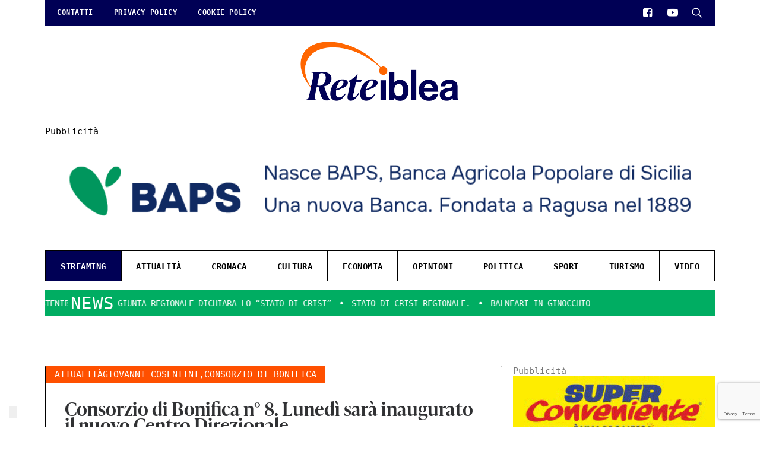

--- FILE ---
content_type: text/html; charset=UTF-8
request_url: https://reteiblea.it/tag/giovanni-cosentini/
body_size: 40659
content:
<!DOCTYPE html>
<html class="no-touch" lang="it-IT" prefix="og: http://ogp.me/ns#" xmlns:og="http://opengraphprotocol.org/schema/" xmlns:fb="http://www.facebook.com/2008/fbml" xmlns="http://www.w3.org/1999/xhtml">
<head>
<meta http-equiv="Content-Type" content="text/html; charset=UTF-8">

<meta name="facebook-domain-verification" content="fpwf4yppu5etshmmfbhvc9b6fe6aae" />

<!-- Mod GO -->
<script>
var Hyphenopoly = {
	require: {
		"la": "honorificabilitudinitas",
		"de": "Silbentrennungsalgorithmus",
		"en-us": "Supercalifragilisticexpialidocious"
	},
	setup: {
		selectors: {
			".t-entry": {}
		}
	}
};
</script>
<script src="https://reteiblea.it/wp-content/uploads/hyphenopoly/Hyphenopoly_Loader.js"></script>

<meta name="viewport" content="width=device-width, initial-scale=1">
<link rel="profile" href="https://gmpg.org/xfn/11">
<link rel="pingback" href="https://reteiblea.it/xmlrpc.php">
<title>Giovanni Cosentini &#8211; ReteIblea</title>
<meta name='robots' content='max-image-preview:large' />
<link rel='dns-prefetch' href='//cdn.iubenda.com' />
<link rel='dns-prefetch' href='//www.googletagmanager.com' />
<link rel='dns-prefetch' href='//pagead2.googlesyndication.com' />
<link rel="alternate" type="application/rss+xml" title="ReteIblea &raquo; Feed" href="https://reteiblea.it/feed/" />
<link rel="alternate" type="application/rss+xml" title="ReteIblea &raquo; Feed dei commenti" href="https://reteiblea.it/comments/feed/" />
<link rel="alternate" type="application/rss+xml" title="ReteIblea &raquo; Giovanni Cosentini Feed del tag" href="https://reteiblea.it/tag/giovanni-cosentini/feed/" />
<script type="text/javascript">
/* <![CDATA[ */
window._wpemojiSettings = {"baseUrl":"https:\/\/s.w.org\/images\/core\/emoji\/15.0.3\/72x72\/","ext":".png","svgUrl":"https:\/\/s.w.org\/images\/core\/emoji\/15.0.3\/svg\/","svgExt":".svg","source":{"concatemoji":"https:\/\/reteiblea.it\/wp-includes\/js\/wp-emoji-release.min.js?ver=6.5.7"}};
/*! This file is auto-generated */
!function(i,n){var o,s,e;function c(e){try{var t={supportTests:e,timestamp:(new Date).valueOf()};sessionStorage.setItem(o,JSON.stringify(t))}catch(e){}}function p(e,t,n){e.clearRect(0,0,e.canvas.width,e.canvas.height),e.fillText(t,0,0);var t=new Uint32Array(e.getImageData(0,0,e.canvas.width,e.canvas.height).data),r=(e.clearRect(0,0,e.canvas.width,e.canvas.height),e.fillText(n,0,0),new Uint32Array(e.getImageData(0,0,e.canvas.width,e.canvas.height).data));return t.every(function(e,t){return e===r[t]})}function u(e,t,n){switch(t){case"flag":return n(e,"\ud83c\udff3\ufe0f\u200d\u26a7\ufe0f","\ud83c\udff3\ufe0f\u200b\u26a7\ufe0f")?!1:!n(e,"\ud83c\uddfa\ud83c\uddf3","\ud83c\uddfa\u200b\ud83c\uddf3")&&!n(e,"\ud83c\udff4\udb40\udc67\udb40\udc62\udb40\udc65\udb40\udc6e\udb40\udc67\udb40\udc7f","\ud83c\udff4\u200b\udb40\udc67\u200b\udb40\udc62\u200b\udb40\udc65\u200b\udb40\udc6e\u200b\udb40\udc67\u200b\udb40\udc7f");case"emoji":return!n(e,"\ud83d\udc26\u200d\u2b1b","\ud83d\udc26\u200b\u2b1b")}return!1}function f(e,t,n){var r="undefined"!=typeof WorkerGlobalScope&&self instanceof WorkerGlobalScope?new OffscreenCanvas(300,150):i.createElement("canvas"),a=r.getContext("2d",{willReadFrequently:!0}),o=(a.textBaseline="top",a.font="600 32px Arial",{});return e.forEach(function(e){o[e]=t(a,e,n)}),o}function t(e){var t=i.createElement("script");t.src=e,t.defer=!0,i.head.appendChild(t)}"undefined"!=typeof Promise&&(o="wpEmojiSettingsSupports",s=["flag","emoji"],n.supports={everything:!0,everythingExceptFlag:!0},e=new Promise(function(e){i.addEventListener("DOMContentLoaded",e,{once:!0})}),new Promise(function(t){var n=function(){try{var e=JSON.parse(sessionStorage.getItem(o));if("object"==typeof e&&"number"==typeof e.timestamp&&(new Date).valueOf()<e.timestamp+604800&&"object"==typeof e.supportTests)return e.supportTests}catch(e){}return null}();if(!n){if("undefined"!=typeof Worker&&"undefined"!=typeof OffscreenCanvas&&"undefined"!=typeof URL&&URL.createObjectURL&&"undefined"!=typeof Blob)try{var e="postMessage("+f.toString()+"("+[JSON.stringify(s),u.toString(),p.toString()].join(",")+"));",r=new Blob([e],{type:"text/javascript"}),a=new Worker(URL.createObjectURL(r),{name:"wpTestEmojiSupports"});return void(a.onmessage=function(e){c(n=e.data),a.terminate(),t(n)})}catch(e){}c(n=f(s,u,p))}t(n)}).then(function(e){for(var t in e)n.supports[t]=e[t],n.supports.everything=n.supports.everything&&n.supports[t],"flag"!==t&&(n.supports.everythingExceptFlag=n.supports.everythingExceptFlag&&n.supports[t]);n.supports.everythingExceptFlag=n.supports.everythingExceptFlag&&!n.supports.flag,n.DOMReady=!1,n.readyCallback=function(){n.DOMReady=!0}}).then(function(){return e}).then(function(){var e;n.supports.everything||(n.readyCallback(),(e=n.source||{}).concatemoji?t(e.concatemoji):e.wpemoji&&e.twemoji&&(t(e.twemoji),t(e.wpemoji)))}))}((window,document),window._wpemojiSettings);
/* ]]> */
</script>
<!-- reteiblea.it is managing ads with Advanced Ads 1.56.1 – https://wpadvancedads.com/ --><script id="retei-ready">
			window.advanced_ads_ready=function(e,a){a=a||"complete";var d=function(e){return"interactive"===a?"loading"!==e:"complete"===e};d(document.readyState)?e():document.addEventListener("readystatechange",(function(a){d(a.target.readyState)&&e()}),{once:"interactive"===a})},window.advanced_ads_ready_queue=window.advanced_ads_ready_queue||[];		</script>
		
<link rel='stylesheet' id='layerslider-css' href='https://reteiblea.it/wp-content/plugins/LayerSlider/assets/static/layerslider/css/layerslider.css?ver=7.1.3' type='text/css' media='all' />
<style id='wp-emoji-styles-inline-css' type='text/css'>

	img.wp-smiley, img.emoji {
		display: inline !important;
		border: none !important;
		box-shadow: none !important;
		height: 1em !important;
		width: 1em !important;
		margin: 0 0.07em !important;
		vertical-align: -0.1em !important;
		background: none !important;
		padding: 0 !important;
	}
</style>
<link rel='stylesheet' id='wp-block-library-css' href='https://reteiblea.it/wp-includes/css/dist/block-library/style.min.css?ver=6.5.7' type='text/css' media='all' />
<style id='classic-theme-styles-inline-css' type='text/css'>
/*! This file is auto-generated */
.wp-block-button__link{color:#fff;background-color:#32373c;border-radius:9999px;box-shadow:none;text-decoration:none;padding:calc(.667em + 2px) calc(1.333em + 2px);font-size:1.125em}.wp-block-file__button{background:#32373c;color:#fff;text-decoration:none}
</style>
<style id='global-styles-inline-css' type='text/css'>
body{--wp--preset--color--black: #000000;--wp--preset--color--cyan-bluish-gray: #abb8c3;--wp--preset--color--white: #ffffff;--wp--preset--color--pale-pink: #f78da7;--wp--preset--color--vivid-red: #cf2e2e;--wp--preset--color--luminous-vivid-orange: #ff6900;--wp--preset--color--luminous-vivid-amber: #fcb900;--wp--preset--color--light-green-cyan: #7bdcb5;--wp--preset--color--vivid-green-cyan: #00d084;--wp--preset--color--pale-cyan-blue: #8ed1fc;--wp--preset--color--vivid-cyan-blue: #0693e3;--wp--preset--color--vivid-purple: #9b51e0;--wp--preset--gradient--vivid-cyan-blue-to-vivid-purple: linear-gradient(135deg,rgba(6,147,227,1) 0%,rgb(155,81,224) 100%);--wp--preset--gradient--light-green-cyan-to-vivid-green-cyan: linear-gradient(135deg,rgb(122,220,180) 0%,rgb(0,208,130) 100%);--wp--preset--gradient--luminous-vivid-amber-to-luminous-vivid-orange: linear-gradient(135deg,rgba(252,185,0,1) 0%,rgba(255,105,0,1) 100%);--wp--preset--gradient--luminous-vivid-orange-to-vivid-red: linear-gradient(135deg,rgba(255,105,0,1) 0%,rgb(207,46,46) 100%);--wp--preset--gradient--very-light-gray-to-cyan-bluish-gray: linear-gradient(135deg,rgb(238,238,238) 0%,rgb(169,184,195) 100%);--wp--preset--gradient--cool-to-warm-spectrum: linear-gradient(135deg,rgb(74,234,220) 0%,rgb(151,120,209) 20%,rgb(207,42,186) 40%,rgb(238,44,130) 60%,rgb(251,105,98) 80%,rgb(254,248,76) 100%);--wp--preset--gradient--blush-light-purple: linear-gradient(135deg,rgb(255,206,236) 0%,rgb(152,150,240) 100%);--wp--preset--gradient--blush-bordeaux: linear-gradient(135deg,rgb(254,205,165) 0%,rgb(254,45,45) 50%,rgb(107,0,62) 100%);--wp--preset--gradient--luminous-dusk: linear-gradient(135deg,rgb(255,203,112) 0%,rgb(199,81,192) 50%,rgb(65,88,208) 100%);--wp--preset--gradient--pale-ocean: linear-gradient(135deg,rgb(255,245,203) 0%,rgb(182,227,212) 50%,rgb(51,167,181) 100%);--wp--preset--gradient--electric-grass: linear-gradient(135deg,rgb(202,248,128) 0%,rgb(113,206,126) 100%);--wp--preset--gradient--midnight: linear-gradient(135deg,rgb(2,3,129) 0%,rgb(40,116,252) 100%);--wp--preset--font-size--small: 13px;--wp--preset--font-size--medium: 20px;--wp--preset--font-size--large: 36px;--wp--preset--font-size--x-large: 42px;--wp--preset--spacing--20: 0.44rem;--wp--preset--spacing--30: 0.67rem;--wp--preset--spacing--40: 1rem;--wp--preset--spacing--50: 1.5rem;--wp--preset--spacing--60: 2.25rem;--wp--preset--spacing--70: 3.38rem;--wp--preset--spacing--80: 5.06rem;--wp--preset--shadow--natural: 6px 6px 9px rgba(0, 0, 0, 0.2);--wp--preset--shadow--deep: 12px 12px 50px rgba(0, 0, 0, 0.4);--wp--preset--shadow--sharp: 6px 6px 0px rgba(0, 0, 0, 0.2);--wp--preset--shadow--outlined: 6px 6px 0px -3px rgba(255, 255, 255, 1), 6px 6px rgba(0, 0, 0, 1);--wp--preset--shadow--crisp: 6px 6px 0px rgba(0, 0, 0, 1);}:where(.is-layout-flex){gap: 0.5em;}:where(.is-layout-grid){gap: 0.5em;}body .is-layout-flex{display: flex;}body .is-layout-flex{flex-wrap: wrap;align-items: center;}body .is-layout-flex > *{margin: 0;}body .is-layout-grid{display: grid;}body .is-layout-grid > *{margin: 0;}:where(.wp-block-columns.is-layout-flex){gap: 2em;}:where(.wp-block-columns.is-layout-grid){gap: 2em;}:where(.wp-block-post-template.is-layout-flex){gap: 1.25em;}:where(.wp-block-post-template.is-layout-grid){gap: 1.25em;}.has-black-color{color: var(--wp--preset--color--black) !important;}.has-cyan-bluish-gray-color{color: var(--wp--preset--color--cyan-bluish-gray) !important;}.has-white-color{color: var(--wp--preset--color--white) !important;}.has-pale-pink-color{color: var(--wp--preset--color--pale-pink) !important;}.has-vivid-red-color{color: var(--wp--preset--color--vivid-red) !important;}.has-luminous-vivid-orange-color{color: var(--wp--preset--color--luminous-vivid-orange) !important;}.has-luminous-vivid-amber-color{color: var(--wp--preset--color--luminous-vivid-amber) !important;}.has-light-green-cyan-color{color: var(--wp--preset--color--light-green-cyan) !important;}.has-vivid-green-cyan-color{color: var(--wp--preset--color--vivid-green-cyan) !important;}.has-pale-cyan-blue-color{color: var(--wp--preset--color--pale-cyan-blue) !important;}.has-vivid-cyan-blue-color{color: var(--wp--preset--color--vivid-cyan-blue) !important;}.has-vivid-purple-color{color: var(--wp--preset--color--vivid-purple) !important;}.has-black-background-color{background-color: var(--wp--preset--color--black) !important;}.has-cyan-bluish-gray-background-color{background-color: var(--wp--preset--color--cyan-bluish-gray) !important;}.has-white-background-color{background-color: var(--wp--preset--color--white) !important;}.has-pale-pink-background-color{background-color: var(--wp--preset--color--pale-pink) !important;}.has-vivid-red-background-color{background-color: var(--wp--preset--color--vivid-red) !important;}.has-luminous-vivid-orange-background-color{background-color: var(--wp--preset--color--luminous-vivid-orange) !important;}.has-luminous-vivid-amber-background-color{background-color: var(--wp--preset--color--luminous-vivid-amber) !important;}.has-light-green-cyan-background-color{background-color: var(--wp--preset--color--light-green-cyan) !important;}.has-vivid-green-cyan-background-color{background-color: var(--wp--preset--color--vivid-green-cyan) !important;}.has-pale-cyan-blue-background-color{background-color: var(--wp--preset--color--pale-cyan-blue) !important;}.has-vivid-cyan-blue-background-color{background-color: var(--wp--preset--color--vivid-cyan-blue) !important;}.has-vivid-purple-background-color{background-color: var(--wp--preset--color--vivid-purple) !important;}.has-black-border-color{border-color: var(--wp--preset--color--black) !important;}.has-cyan-bluish-gray-border-color{border-color: var(--wp--preset--color--cyan-bluish-gray) !important;}.has-white-border-color{border-color: var(--wp--preset--color--white) !important;}.has-pale-pink-border-color{border-color: var(--wp--preset--color--pale-pink) !important;}.has-vivid-red-border-color{border-color: var(--wp--preset--color--vivid-red) !important;}.has-luminous-vivid-orange-border-color{border-color: var(--wp--preset--color--luminous-vivid-orange) !important;}.has-luminous-vivid-amber-border-color{border-color: var(--wp--preset--color--luminous-vivid-amber) !important;}.has-light-green-cyan-border-color{border-color: var(--wp--preset--color--light-green-cyan) !important;}.has-vivid-green-cyan-border-color{border-color: var(--wp--preset--color--vivid-green-cyan) !important;}.has-pale-cyan-blue-border-color{border-color: var(--wp--preset--color--pale-cyan-blue) !important;}.has-vivid-cyan-blue-border-color{border-color: var(--wp--preset--color--vivid-cyan-blue) !important;}.has-vivid-purple-border-color{border-color: var(--wp--preset--color--vivid-purple) !important;}.has-vivid-cyan-blue-to-vivid-purple-gradient-background{background: var(--wp--preset--gradient--vivid-cyan-blue-to-vivid-purple) !important;}.has-light-green-cyan-to-vivid-green-cyan-gradient-background{background: var(--wp--preset--gradient--light-green-cyan-to-vivid-green-cyan) !important;}.has-luminous-vivid-amber-to-luminous-vivid-orange-gradient-background{background: var(--wp--preset--gradient--luminous-vivid-amber-to-luminous-vivid-orange) !important;}.has-luminous-vivid-orange-to-vivid-red-gradient-background{background: var(--wp--preset--gradient--luminous-vivid-orange-to-vivid-red) !important;}.has-very-light-gray-to-cyan-bluish-gray-gradient-background{background: var(--wp--preset--gradient--very-light-gray-to-cyan-bluish-gray) !important;}.has-cool-to-warm-spectrum-gradient-background{background: var(--wp--preset--gradient--cool-to-warm-spectrum) !important;}.has-blush-light-purple-gradient-background{background: var(--wp--preset--gradient--blush-light-purple) !important;}.has-blush-bordeaux-gradient-background{background: var(--wp--preset--gradient--blush-bordeaux) !important;}.has-luminous-dusk-gradient-background{background: var(--wp--preset--gradient--luminous-dusk) !important;}.has-pale-ocean-gradient-background{background: var(--wp--preset--gradient--pale-ocean) !important;}.has-electric-grass-gradient-background{background: var(--wp--preset--gradient--electric-grass) !important;}.has-midnight-gradient-background{background: var(--wp--preset--gradient--midnight) !important;}.has-small-font-size{font-size: var(--wp--preset--font-size--small) !important;}.has-medium-font-size{font-size: var(--wp--preset--font-size--medium) !important;}.has-large-font-size{font-size: var(--wp--preset--font-size--large) !important;}.has-x-large-font-size{font-size: var(--wp--preset--font-size--x-large) !important;}
.wp-block-navigation a:where(:not(.wp-element-button)){color: inherit;}
:where(.wp-block-post-template.is-layout-flex){gap: 1.25em;}:where(.wp-block-post-template.is-layout-grid){gap: 1.25em;}
:where(.wp-block-columns.is-layout-flex){gap: 2em;}:where(.wp-block-columns.is-layout-grid){gap: 2em;}
.wp-block-pullquote{font-size: 1.5em;line-height: 1.6;}
</style>
<link rel='stylesheet' id='contact-form-7-css' href='https://reteiblea.it/wp-content/plugins/contact-form-7/includes/css/styles.css?ver=5.9.8' type='text/css' media='all' />
<link rel='stylesheet' id='uncode-privacy-css' href='https://reteiblea.it/wp-content/plugins/uncode-privacy/assets/css/uncode-privacy-public.css?ver=2.2.4' type='text/css' media='all' />
<link rel='stylesheet' id='uncode-style-css' href='https://reteiblea.it/wp-content/themes/uncode/library/css/style.css?ver=161602851' type='text/css' media='all' />
<style id='uncode-style-inline-css' type='text/css'>

@media (min-width: 960px) { .limit-width { max-width: 1200px; margin: auto;}}
</style>
<link rel='stylesheet' id='uncode-icons-css' href='https://reteiblea.it/wp-content/themes/uncode/library/css/uncode-icons.css?ver=161602851' type='text/css' media='all' />
<link rel='stylesheet' id='uncode-custom-style-css' href='https://reteiblea.it/wp-content/themes/uncode/library/css/style-custom.css?ver=161602851' type='text/css' media='all' />
<style id='uncode-custom-style-inline-css' type='text/css'>
@import url("https://use.typekit.net/xet3wxi.css");body:not(.home) .widget .archivio-tg {display:none;}.home .banner-st {display:none;}.widget .archivio-tg {margin:25px 0 20px;}.banner-st > div > a {position:absolute;width:100%;height:100%;}.banner-st {position:relative;}.footer-scroll-top {bottom:90px;}.post-content iframe, .adsbygoogle ins {max-width:100%;width:100% !important;}body:not(.archive) #giornale .blocco-2 .single-gutter > div > .tmb:nth-child(n+8), body:not(.archive) #giornale .blocco-3 .single-gutter > div > .tmb:nth-child(n+9) {display:none;}body:not(.archive) #giornale .blocco-3 .single-gutter > div > .tmb:nth-child(2n+8) {border-right:1px solid #000;}.row .uncont > .player-absolute.opinione {margin-top:36px !important;}.tmb .t-entry-text .bottom-desc a {cursor:default !important;pointer-events:none !important;}.d-none {display:none !important;}.title-giornale-before a {line-height:1.7rem;display:inline-block;padding-bottom:5px;}h3.title-giornale-before a, #giornale h3.t-entry-title.h3 a, .heading-text.el-text h1 {font-family:ivypresto-headline, serif;font-weight:600;font-style:normal;font-size:2rem;}body, a, .uncode-share h6 {font-family:'Roboto Mono', monospace;}.t-entry p, .colonna-single .uncode_text_column p, .colonna-single .uncode_text_column {font-family:'Roboto', sans-serif;}.style-color-lxmt-bg {background-color:#ffffff;}body.page-id-87362 #iubenda-cs-banner.iubenda-cs-visible {display:none !important;opacity:0 !important;visibility:hidden !important;}.w-img-100 img {width:100%;}.extra-w-2rem {width:calc(100% + 2rem);}.extra-w-36px {width:calc(100% + 36px);}.search .sections-container .header-basic {max-height:250px;margin:30px 36px 0;display:flex;align-items:center;overflow:hidden;}.archivio-tg a {width:100%;display:block;text-align:center;padding:3rem;background:url("https://reteiblea.it/wp-content/uploads/2021/06/Manutenzione.jpg") center;background-size:cover;margin-bottom:20px;}.archivio-tg a h2 {font-size:3rem;color:#fff;font-family:'ivypresto-headline';margin:0;}.archivio-tg a p {color:#fff !important;text-transform:uppercase;background:#ff5000;width:auto;display:inline-block;padding:2px 15px;}.archivio-tg a:hover, .archivio-tg a:focus {color:#fff!important;}.page-archivio-tg .uncol.style-light {border:1px solid #000;}.page .page-archivio-tg .epyt-gallery-list:before {content:"Archivio dei TG";margin-top:30px;}.page .page-archivio-tg .epyt-gallery-thumb {border-bottom:1px solid #ddd;padding:10px 15px;}.page .page-archivio-tg .epyt-gallery-thumb.epyt-hidethumbimg.hover, .page .page-archivio-tg .epyt-gallery-thumb.epyt-hidethumbimg.hover > div {color:#fff;background:#ff5000;transform:none;}.main-container .row-container.bordered-row .row-parent {padding-top:0;padding-bottom:0;}.main-container .row-container.bordered-row .row-parent p {padding:15px 36px;border:1px solid #000;text-align:center;background:#000;color:#fff;}.main-container .row-container.bordered-row .row-parent p a {color:#fff;font-weight:600;text-decoration:underline;}.menu-wrapper {display:flex;flex-direction:column-reverse;}body.hmenu-center .main-menu-container .menu-horizontal-inner > * {padding:3px 20px 4px;}#masthead .menu-horizontal > div {display:flex;justify-content:space-between;}body.hormenu-position-left:not(.hmenu-center-split):not(.hmenu-center-double):not(.menu-overlay).hmenu-center .navbar-cta > ul {margin:0 !important;padding:0 !important;}body.hmenu-center .main-menu-container .menu-horizontal-inner > .nav > ul > li {height:35px;}.menu-container.style-color-xsdn-bg.menu-no-borders {padding:0;}.menu-container.style-color-xsdn-bg.menu-no-borders .row-menu-inner {background:#000055;}body .menu-container:not(.isotope-filters) ul.menu-smart > li > a {text-transform:uppercase;color:#fff !important;}body[class*=hmenu-] .menu-primary .menu-smart .social-icon + li:not(.social-icon) > a {padding-left:10px;}.font-family-menu, .menu-container:not(.isotope-filters) ul.menu-smart a:not(.social-menu-link) {font-family:inherit;}.widget-container #menu-categorie {margin-top:0 !important;border:1px solid;}#menu-categorie li {text-align:center;}#menu-categorie {display:flex;list-style:none;align-items:baseline;justify-content:space-around;}.widget-container.widget_nav_menu .menu-item a:before {display:none;}.page-id-38 #menu-categorie .streaming-menu.show-in-stream {display:block !important;}.page-id-38 #menu-categorie .streaming-menu {display:none !important;}#menu-categorie li:not(.streaming-menu) {padding:14px 15px 7px;flex-grow:1;}#menu-categorie .show-in-stream {display:none !important;}#menu-categorie li:not(:last-child) {border-right:1px solid #000;}.row-bottom-header {padding:0 36px;}.row-bottom-header #menu-categorie li a {color:#000;font-size:14px;font-weight:600;letter-spacing:.5px;}.row-bottom-header #menu-categorie li.streaming-menu a {background:#000055;color:#fff;padding:14px 25px 12px;}.row.limit-width.row-bottom-header.row-parent .widget-container {margin-top:15px;}aside#text-2 {margin-top:23px;}#recent-posts-3 ul {text-transform:uppercase;margin-top:0 !important;}.main-container .row-container.ital-press .single-h-padding {padding-left:26px;padding-right:26px;padding-bottom:20px;}aside#recent-posts-3 ul {display:flex;animation-name:news;animation-duration:40s;position:absolute;overflow:visible;white-space:nowrap;animation-iteration-count:infinite;animation-timing-function:linear;background:#00ad62;}aside#recent-posts-3 ul li a {padding-left:15px;color:#fff;display:flex;align-items:center;}aside#recent-posts-3 ul li:not(:last-child) a:after {content:"\f111";font-family:'uncodeicon';font-size:5px;padding-left:15px;}@keyframes news {from {transform:translateX(0);}to {transform:translateX(-100%);}}aside#recent-posts-3 {display:flex;background:#00ad62;overflow:hidden;position:relative;align-items:center;}aside#recent-posts-3 h3 {z-index:9;margin:0;padding:5px 5px;font-size:1.8rem;font-weight:400;font-family:'Roboto Mono', monospace;color:#fff;background:#00ad62;left:calc(3rem - 10px);position:relative;}#recent-posts-2, #archives-2, #recent-posts-4, #archives-3 {border:1px solid #000;padding:2rem;}.col-widgets-sidebar .widget-container .widget-title {background:#00AD62;width:auto;display:inline-block;padding:5px 15px;border:0;color:#fff;font-size:1rem;margin-bottom:24px;}aside#recent-posts-2.widget-container ul, #recent-posts-4.widget-container ul {border-top:1px solid #000;}aside#recent-posts-2.widget-container ul li, aside#recent-posts-4.widget-container ul li {border-bottom:1px solid #000;padding:15px 0;display:flex;flex-direction:row-reverse;}aside#recent-posts-2.widget-container ul li a, #recent-posts-4.widget-container ul li a {line-height:1.4;color:#000;}aside#recent-posts-2.widget-container ul li span, #recent-posts-4.widget-container ul li span {flex:0 0 35%;}aside img {width:100%;}aside#archives-2 ul, #archives-3 ul {max-height:200px;overflow:hidden visible;}aside#archives-2 ul li, aside#archives-3 ul li {line-height:2;font-size:1em;}select#archives-dropdown-2, select#archives-dropdown-3 {margin:0;border-color:#000;color:#000;}.col-widgets-sidebar aside {margin-top:15px;}.main-container #giornale.row-container .col-double-gutter > .row-inner > div {padding-left:54px;}.tv-widget-img:after {content:"\f04b";width:100%;height:100%;position:absolute;left:0;top:0;background:rgb(0 0 0 / 60%);font-family:'uncodeicon';display:flex;align-items:center;justify-content:center;font-size:4rem;color:#fff;}.tv-widget-img {position:relative;}.tv-widget p {line-height:1.3;font-size:16px;padding-top:5px;color:#fff;}aside#custom_html-2, aside#custom_html-3 {background:#00ad62;border:1px solid #000;padding:2rem;}aside#custom_html-2 h3.widget-title, aside#custom_html-3 h3.widget-title {background:#000;color:#fff;}.tv-widget p a {color:#fff !important;text-decoration:underline;}.page-id-38 aside#custom_html-2 {display:none;}body:not(.page-id-38) aside#custom_html-3 {display:none;}#custom_html-2 i.fas.fa-circle {font-family:'uncodeicon';font-style:normal;font-size:10px;color:#ff0000;margin-left:10px;position:relative;top:.5px;}#custom_html-2 h3.widget-title {display:inline-flex;align-items:center;}#custom_html-2 h3.widget-title i {position:relative;animation-name:lampeggia;animation-duration:1.25s;animation-iteration-count:infinite;}#custom_html-3 .tv-widget-img:after {display:none;}#custom_html-3 .tv-widget-img img {border:1px solid #000;}@keyframes lampeggia {0% {opacity:1;}50% {opacity:0;}100% {opacity:1;}}.page #clappr {min-height:unset;}.page .epyt-gallery-list .epyt-pagination:first-child {display:none;padding-top:30px;}.page .epyt-gallery-allthumbs { padding:30px 2rem 15px;}.page .epyt-gallery-title {padding-left:0;text-align:left;color:#000;font-weight:600;font-size:14px;}.wpb_raw_html.streaming-tv {position:absolute;width:100%;top:0;z-index:2;}.colonna-stream {position:relative;}.streaming-tv, #canale-yt, .container-play-tv {margin-top:0 !important;}.container-play-tv {display:none;}.play-tv {background:#ff5000;padding:10px 2rem;text-align:center;color:#fff;text-transform:uppercase;display:flex;align-items:center;justify-content:space-between;font-weight:600;letter-spacing:.5px;font-size:1.1rem;cursor:pointer;border:1px solid #000;border-bottom:0;}.play-tv i {color:#ff0000;text-shadow:0 0 black;font-weight:500;font-size:16px;position:absolute;top:0;right:0;bottom:0;display:flex;align-items:center;justify-content:center;background:#000;width:50px;}.play-tv i:before {animation-name:lampeggia;animation-duration:1.25s;animation-iteration-count:infinite;}.page .epyt-gallery-list:before {content:"Telegiornale";font-size:2.5rem;font-weight:700;color:#000;display:block;text-align:left;padding-left:calc(2rem + 7px);margin-top:50px;font-family:'ivypresto-headline';}.page .rubriche .epyt-gallery-list:before {content:"Rubriche Settimanali";}.page .programmi .epyt-gallery-list:before {content:"Programmi TV";}.page .servizi .epyt-gallery-list:before {content:"Servizi TG";}.page .interviste .epyt-gallery-list:before {content:"Interviste";}.page .opinione .epyt-gallery-list:before {content:"I commenti";}.epyt-pagination {display:flex;justify-content:space-between;color:#fff;background:#FF5000;margin:0 8px 0 8px;}.epyt-pagination .epyt-pagebutton {font-weight:700;text-decoration:underline;}.page .epyt-pagebutton.hide {display:block !important;visibility:visible !important;opacity:0.2 !important;}#canale-yt {border:1px solid #000;background:#fff;}.page-id-38 .logo-image.main-logo.logo-skinnable {background:url(https://reteiblea.it/wp-content/uploads/2022/03/TELE.png) center;background-size:contain;background-repeat:no-repeat;}.page-id-38 .logo-image.main-logo.logo-skinnable img {opacity:0;}.row .uncont > .player-absolute {position:unset;border:1px solid #000;margin-top:-1px !important;}.row .uncont > .player-absolute .epyt-video-wrapper {position:absolute;top:52px;width:calc(100% - 2px);border:1px solid #000;z-index:-1;}.colonna-stream.streaming-news.extra-w-36px > .uncol > .uncoltable > .uncell > .uncont {width:calc(100% + 36px);position:relative;}.isotope-wrapper.single-gutter, .index-system.single-gutter .index-wrapper {margin-top:0 !important;}.single-gutter:not(.owl-carousel-container):not(.justified-wrapper) .tmb > .t-inside {margin-top:0;}#giornale .single-gutter > div > .tmb:not(:first-child) {margin-top:-2px;}#giornale .single-gutter > div > .tmb:not(:first-child) .t-entry-text-tc.single-block-padding {padding-top:0;padding-right:0;padding-left:2rem;}#giornale .single-gutter > div > .tmb:not(:first-child) .t-inside, #giornale.streaming-news .single-gutter > div > .tmb:first-child .t-inside {display:flex;flex-direction:row;flex-wrap:wrap;margin-top:0;align-items:center;}#giornale .single-gutter > div > .tmb, #giornale .tmb {border:1px solid #000;padding:0;overflow:hidden;background:#fff;}body:not(.archive) #giornale .col-lg-4.col-widgets-sidebar.boomapps_vccolumn.single-internal-gutter {padding-left:54px;}#giornale h3.t-entry-title.title-giornale-before.h3 {flex:0 0 100%;font-size:1.8rem;font-weight:700;color:#000;margin:0 0 5px 0;padding-top:30px;padding-bottom:25px;padding-left:2rem;padding-right:2rem;}body:not(.archive) #giornale .single-gutter > div > .tmb:nth-child(n+8) h3.t-entry-title.title-giornale-before.h3, #giornale.streaming-news .single-gutter > div > .tmb:nth-child(n+2) h3.t-entry-title.title-giornale-before.h3 {padding-left:0;height:70px;box-sizing:content-box;line-height:1;}#giornale .single-gutter > div > .tmb:not(:first-child) .t-inside > div {flex:0 0 50%;}#giornale .single-gutter > div > .tmb:not(:first-child) .t-inside > div img {height:auto;position:relative;}#giornale .tmb .t-entry-visual .t-entry-visual-cont > a {align-items:center;display:flex;}#giornale .tmb p.t-entry-meta.meta-giornale {font-size:12px;font-weight:600;color:#303133;}#giornale .tmb p.t-entry-meta.meta-giornale .t-entry-category.t-entry-tax {display:none;}#giornale .tmb p.t-entry-author span.tmb-username-wrap {font-size:15px;margin:0 5px 0 0;white-space:inherit;}#giornale .tmb p.t-entry-author span.tmb-username-wrap span {font-weight:400;}#giornale .t-entry-category a {font-weight:700;}#giornale p.t-entry-author a {display:flex;align-items:center;}#giornale p.t-entry-author a img {display:none;}#giornale .t-entry h3, #giornale .t-entry .t-entry-author, #giornale .t-entry .t-entry-meta {display:none;}#giornale .tmb p.t-entry-meta.meta-giornale, #giornale .tmb p.autore-giornale {display:block;}#giornale .bottom-desc {display:flex;align-items:baseline;}#giornale .t-entry > p:first-child {font-size:1.125rem;font-weight:400;line-height:1.17;color:rgb(0 0 0 / 80%);text-align:justify;padding-right:2rem;}body:not(.archive) #giornale .single-gutter > div > .tmb:nth-child(n+8) {width:50% !important;padding:0 2rem;}#giornale.streaming-news .single-gutter > div > .tmb:nth-child(n+2) {width:50% !important;padding:0 2rem !important;}#giornale.streaming-news .single-gutter > div > .tmb:nth-child(5) {border-right:1px solid #000;}body:not(.archive) #giornale .single-gutter > div > .tmb:nth-child(n+8) .t-inside > div, #giornale.streaming-news .single-gutter > div > .tmb:nth-child(n+2) .t-inside > div {flex:0 0 100%;}body:not(.archive) #giornale .single-gutter > div > .tmb:nth-child(n+8) .t-inside .t-entry > p:first-child, #giornale.streaming-news .single-gutter > div > .tmb:nth-child(n+2) .t-inside .t-entry > p:first-child {display:none;}body:not(.archive) #giornale .single-gutter > div > .tmb:nth-child(2n+8), #giornale.streaming-news .single-gutter > div > .tmb:nth-child(2n+2) {border-right:0;margin-right:0;}#giornale.streaming-news .single-gutter > div > .tmb:first-child .t-inside > div {flex:0 0 50%;}.cetegorie-go > div {background:#FF5000;display:inline-block;padding:5px 15px;text-transform:uppercase;color:#fff;}.cetegorie-go {flex:0 0 100% !important;}.cetegorie-go i {display:none;}.cetegorie-go a {color:#fff;font-weight:400 !important;}body:not(.archive) #giornale .single-gutter > div > .tmb:nth-child(n+8) .cetegorie-go, #giornale.streaming-news .single-gutter > div > .tmb:nth-child(n+2) .cetegorie-go {margin-left:-2rem;}body:not(.archive) #giornale .single-gutter > div > .tmb:nth-child(n+8) .t-entry-text-tc.single-block-padding, #giornale.streaming-news .single-gutter > div > .tmb:nth-child(n+2) .t-entry-text-tc.single-block-padding {padding-left:0;}body:not(.archive) #giornale .single-gutter > div > .tmb:nth-child(n+8) h3.t-entry-title.title-giornale-before.h3 a, #giornale.streaming-news .single-gutter > div > .tmb:nth-child(n+2) h3.t-entry-title.title-giornale-before.h3 a {font-size:1.5rem;line-height:1.7rem;}#giornale.streaming-news .col-lg-4.boomapps_vccolumn.single-internal-gutter {padding-left:54px;}#giornale.streaming-news .single-gutter > div > .tmb:first-child .t-inside > div.t-entry-visual {order:1;}#giornale .tmb .t-inside > .t-entry-visual {border:1px solid #000;margin:-1px;}#giornale .img-round-xs.tmb-round .t-entry-visual-cont > a {border-radius:0;}#giornale:not(.streaming-news) .single-gutter > div > :is(.tmb:nth-child(2) .t-entry-visual, .tmb:nth-child(3) .t-entry-visual, .tmb:nth-child(4) .t-entry-visual){order:1;}.isotope-footer.style-light.single-gutter {width:calc(100% + 36px);background:#ff5000;color:#fff;border:1px solid #000;margin-top:1rem;z-index:9;padding:0 2rem;}.isotope-footer.single-gutter .isotope-footer-inner > * {margin:0;padding:0;}.pagination > li .page-numbers, .navigation > li .page-numbers {color:#fff;}.pagination > li .current, .navigation > li .current, .pagination > li .current:hover, .navigation > li .current:hover, .pagination > li .current:focus, .navigation > li .current:focus {background:#fff;border-radius:2px;}.pagination > li .page-numbers, .navigation > li .page-numbers {margin-top:5.5px;}.isotope-footer.style-light.single-gutter i:before {color:#fff;position:relative;top:-2px;}#giornale.blocco-1 .t-entry h3 {display:block;}#giornale.blocco-1 h3.t-entry-title.title-giornale-before.h3 {display:none;}#giornale.blocco-1 .t-inside {display:flex;flex-direction:row;flex-wrap:wrap;margin-top:0;}#giornale.blocco-1 .t-entry-visual {flex:0 0 60%;order:1;}#giornale.blocco-1 .t-entry-text {flex:0 0 40%;}#giornale.blocco-1 .row.row-parent {padding-bottom:15px;}#giornale.blocco-1 .isotope-footer {display:none;}#giornale.blocco-1 .tmb {padding-bottom:40px;padding-right:20px;}#giornale.blocco-1 .tmb .cetegorie-go {padding-bottom:10px;}#giornale.blocco-1 h3.t-entry-title.h3 a {font-size:2.5rem;line-height:1;}#giornale.blocco-1 .t-entry p {font-size:1.2rem;font-weight:400;line-height:1.17;color:rgb(0 0 0 / 80%);padding-top:20px;text-align:justify;}.t-entry {hyphens:auto;-ms-hyphens:auto;-moz-hyphens:auto;-webkit-hyphens:auto;}#giornale.blocco-1 .tmb, #giornale.blocco-1 .tmb > div {background:#000;}#giornale.blocco-1 h3.t-entry-title.h3 a, #giornale.blocco-1 .t-entry p, #giornale.blocco-1 .t-entry .bottom-desc p a, #giornale.blocco-1 .t-entry .bottom-desc p span {color:#fff;}#giornale .blocco-3 .single-gutter > div > .tmb .cetegorie-go {margin-left:-2rem;}#giornale .blocco-3 .single-gutter > div > .tmb .t-entry-text-tc.single-block-padding {padding-left:0;padding-top:0;padding-right:0;}#giornale .blocco-3 .single-gutter > div > .tmb h3.t-entry-title.title-giornale-before.h3 a {font-size:1.5rem;display:block;}#giornale .blocco-3 .single-gutter > div > .tmb {width:50% !important;padding:0 2rem !important;margin-top:-2px;}#giornale .blocco-3 .single-gutter > div > .tmb .t-inside > div {flex:0 0 100%;order:0 !important;}#giornale .blocco-3 .single-gutter > div > .tmb .t-inside .t-entry > p:first-child {display:none;}body:not(.archive) #giornale .blocco-3 .single-gutter > div > .tmb h3.t-entry-title.title-giornale-before.h3 {padding-left:0;height:50px;box-sizing:content-box;}#giornale .blocco-3 .single-gutter > div > .tmb:nth-child(2n+1) {border-right:0;margin-right:0;}.home .main-container .row-container .row-parent .single-internal-gutter .uncont > * {margin-top:20px;}#giornale .blocco-video .t-inside {display:flex;flex-direction:row;flex-wrap:wrap;margin-top:0;}#giornale .blocco-video .t-entry-visual {flex:0 0 50%;order:1;}#giornale .blocco-video .t-entry-text {flex:0 0 50%;}#giornale .blocco-video .row.row-parent {padding-bottom:15px;}#giornale .blocco-video .isotope-footer {display:none;}#giornale .blocco-video .tmb {padding-bottom:40px;padding-right:20px;}#giornale .blocco-video .tmb .cetegorie-go {padding-bottom:10px;}#giornale .blocco-video h3.t-entry-title.h3 a {font-size:2rem;line-height:1;}#giornale .blocco-video .t-entry p {font-size:1.2rem;font-weight:400;line-height:1.17;color:rgb(0 0 0 / 80%);text-align:justify;}#giornale .blocco-video .tmb, #giornale .blocco-video .tmb > div {background:#000;}#giornale .blocco-video h3.t-entry-title.h3 a, #giornale .blocco-video .t-entry p, #giornale .blocco-video .t-entry .bottom-desc p a, #giornale .blocco-video .t-entry .bottom-desc p span {color:#fff;}#giornale .blocco-video .single-block-padding {padding-top:0;padding-bottom:0;}ol.breadcrumb.breadcrumb-module {background:#FF5000;display:inline-block;padding:5px 15px;text-transform:uppercase;color:#fff;}ol.breadcrumb.breadcrumb-module li a, ol.breadcrumb.breadcrumb-module li {color:#fff;font-weight:400;}.colonna-single > div {border:1px solid #000;}.colonna-single img {border-top:1px solid #000;border-bottom:1px solid #000;}.colonna-single .vc_custom_heading_wrap, .colonna-single .uncode-info-box, .colonna-single .uncode_text_column {padding:0 2rem;}.colonna-single .uncode_text_column p {color:rgb(0 0 0 / 80%);font-size:17px;text-align:justify;line-height:1.5;}ol.breadcrumb.breadcrumb-module li.current {display:none;}.colonna-single .cetegorie-go {display:none;}.colonna-single h1 span {font-size:2.7rem;}.colonna-single .uncode-wrapper.uncode-share {background:#ff5000;text-align:center;padding:10px 15px 2px;}.colonna-single .uncode-wrapper.uncode-share ul li:before {color:#fff;}.single-post .main-container .row-container .double-top-padding {padding-top:36px;}.colonna-single .uncode-info-box {font-size:15px;color:#000;border-top:1px solid #000;width:auto;display:block;margin-left:2rem;margin-right:2rem;padding:30px 0 0 0 !important;}.align_left.column_parent.col-lg-4.col-widgets-sidebar.single-internal-gutter {padding-left:54px;}.main-container .row-container.opinioni .quad-bottom-padding {padding:0;}.opinioni .cetegorie-go {display:none;}.opinioni .single-gutter > div > .tmb:not(:first-child) .t-entry-visual {display:none;}.opinioni .single-gutter > div > .tmb .t-entry > *:not(.bottom-desc) {display:none;}.opinioni .single-gutter > div > .tmb .t-entry p.t-entry-meta.meta-giornale > *:not(.t-entry-date) {display:none;}.opinioni h3.title-giornale-before a {font-size:21px;line-height:1;display:block;}#text-3, #text-4 {background:#000000;border:1px solid #000;padding:2rem;}.opinioni .style-color-xsdn-bg {background:#000;}.opinioni :is(a, p, span) {color:#fff !important;}.opinioni h3.title-giornale-before {margin:0 0 20px;padding-top:25px;border-top:1px solid #fff;}.opinioni .t-entry-text-tc.single-block-padding {padding:0;}.opinioni .t-entry-text-tc .t-entry .bottom-desc {display:flex;align-items:center;}.opinioni .t-entry-text-tc .t-entry .bottom-desc img {display:none;}.opinioni .t-entry-text-tc .t-entry .bottom-desc .tmb-username-wrap {margin:0;}.opinioni .t-entry-text-tc .t-entry .bottom-desc p.t-entry-meta.meta-giornale {margin:1px 0 0 10px;}.opinioni .t-entry-text-tc .t-entry .bottom-desc p.t-entry-author.autore-giornale {margin:0;}.opinioni .single-gutter > div > .tmb:not(:first-child) .bottom-desc {margin-top:0;}.opinioni .single-gutter > div > .tmb .bottom-desc {margin-bottom:25px;}.opinioni .single-gutter > div > .tmb:not(:first-child) h3.t-entry-title.title-giornale-before.h3 {margin-bottom:2px;}.footer-block img {max-height:30px;position:relative;top:5px;margin-left:7px;}.copyr-right {display:flex;align-items:center;}.footer-block {display:flex;align-items:baseline;justify-content:space-between;flex-wrap:wrap;border:1px solid #000;padding:1rem 2rem;color:#000;font-size:12px;}.footer-container {padding-bottom:23px;max-width:1128px;margin:0 auto;}.footer-ad-container {padding-bottom:15px;padding-top:15px;max-width:1128px;margin:0 auto;}.footer-ad-container img {width:100%;}:is(.archive, .single) .main-container .row-container .double-bottom-padding {padding-bottom:0;}:is(.archive, .single) .main-container .row-container .double-top-padding {padding-top:36px;}.row-navigation.row-navigation-light {background:#ff5000;outline:none;border:1px solid #000;margin:10px 36px 0;}.main-container .row-navigation .row-parent {padding:10px 2rem;}.pagination li .btn-link, .navigation li .btn-link {color:#fff;}.pagination li i, .navigation li i {top:0 !important;}#contatti .card {background:#000;padding:2rem 3rem;}#contatti .card p, #contatti .card li, #contatti .card h3, #contatti .card i {color:#fff;font-size:18px;}#contatti .card .vc_row.row-internal .row-inner .uncont {display:inline-flex;align-items:center;gap:20px;background:#00ad62;width:auto;padding:5px 25px;border-radius:2px;margin:15px 0;}#contatti .card .vc_row.row-internal .row-inner .uncont > div.uncode-vc-social {margin-top:3px;}#contatti .card i {font-size:22px;}#contatti .card h3 {font-family:ivypresto-headline, serif;font-size:3rem;}#contatti h4 {font-family:ivypresto-headline, serif;color:#fff;font-size:1.7rem;margin-top:50px;}#contatti .card p a {color:#fff;text-decoration:underline;}#contatti .card strong {color:#fff;text-transform:uppercase;font-size:.7em;}#contatti .card .uncode_text_column > p {margin-top:10px;}#contatti .modulo h4 {color:#000;}#contatti .modulo > div {border:1px solid #000;padding:4rem;margin-left:18px !important;}#contatti .modulo > div input, #contatti .modulo > div textarea {border:1px solid #000;width:100%;color:#000;}#contatti .modulo > div input::placeholder, #contatti .modulo > div textarea::placeholder {color:#000;}#contatti .modulo > div input.btn-modulo {background:#ff6600;border:0;color:#fff;font-size:16px;text-transform:none;font-family:'Roboto Mono', monospace !important;font-weight:400 !important;}@media screen and (max-width:1024px) {#giornale.blocco-1 h3.t-entry-title.h3 a {font-size:1.8rem;line-height:1;}#giornale.blocco-1 .t-entry p {font-size:1rem;}h3.title-giornale-before a, #giornale h3.t-entry-title.h3 a, .heading-text.el-text h1 {font-size:1.8rem;}#giornale .t-entry > p:first-child {font-size:.9rem;line-height:1.3;}#giornale .tmb p.t-entry-author span.tmb-username-wrap {font-size:.8rem;}#giornale .tmb p.t-entry-meta.meta-giornale, #giornale .tmb p.autore-giornale {font-size:10px;}.tmb .t-entry p.t-entry-meta span {font-size:11px;}#giornale .single-gutter > div > .tmb:nth-child(n+5) .bottom-desc, #giornale.streaming-news .single-gutter > div > .tmb:nth-child(n+2) .bottom-desc {flex-direction:column;}#giornale .single-gutter > div > .tmb:nth-child(n+5) .bottom-desc p.t-entry-meta.meta-giornale, #giornale.streaming-news .single-gutter > div > .tmb:nth-child(n+2) .bottom-desc p.t-entry-meta.meta-giornale {margin-top:0;}aside#recent-posts-2.widget-container ul li, aside#recent-posts-4.widget-container ul li {flex-direction:column;}aside#recent-posts-2.widget-container ul li span, aside#recent-posts-4.widget-container ul li span {margin-top:10px;}#menu-categorie li {flex:0 0 20%;}ul#menu-categorie {flex-wrap:wrap;}#menu-categorie li:nth-child(n+7) {border-top:1px solid #000;}#menu-categorie li:nth-child(6n) {border-right:0;}.streaming-menu {background:#000055;}#giornale .t-entry > p:first-child {padding-right:20px;}.colonna-single h1 span {font-size:2rem;}}@media screen and (max-width:768px) {.isotope-wrapper.single-gutter .isotope-layout {margin-right:0;}.isotope-footer.style-light.single-gutter {width:100%;}body:not(.archive) #giornale .col-lg-4.col-widgets-sidebar.boomapps_vccolumn.single-internal-gutter {padding-left:0;}#giornale.blocco-1 h3.t-entry-title.title-giornale-before.h3 {display:block;}#giornale.blocco-1 .t-entry-visual {order:0;flex:0 0 100%;padding-left:2rem;box-sizing:content-box;}#giornale.blocco-1 .tmb {padding-right:2rem;}#giornale.blocco-1 .t-entry-text h3.t-entry-title.h3 a {display:none;}#giornale.blocco-1 .t-entry-text {flex:0 0 100%;}#contatti .modulo > div {margin:0 !important;}#menu-categorie li:not(.streaming-menu) {padding-left:10px;padding-right:10px;}.row-bottom-header #menu-categorie li.streaming-menu a {padding-left:10px;padding-right:10px;}.footer-ad-container, .footer-container {padding-left:36px;padding-right:36px;}.footer-block {flex-direction:column;gap:15px;align-items:center;}.align_left.column_parent.col-lg-4.col-widgets-sidebar.single-internal-gutter {padding:18px 0;}h3.widget-title.widget-title--hide-desktop {display:none !important;}.single-gutter > div > .tmb, .single-gutter > .owl-carousel .tmb {padding-right:0;}.colonna-stream.streaming-news.extra-w-36px > .uncol > .uncoltable > .uncell > .uncont {width:100%;}.extra-w-36px {width:100%;}.row-menu {display:block;}ul#menu-top-menu {display:flex;}ul.menu-smart.sm.menu-icons.menu-smart-social {display:flex;}#masthead .menu-horizontal > div {background:#000055;margin:0 2rem;}body .menu-container:not(.isotope-filters) ul.menu-smart > li > a {background:#000055;color:#fff !important;padding-left:15px;padding-right:15px;}body .menu-container:not(.isotope-filters) ul.menu-smart > li i:not(.fa-search3) {display:none;}.menu-wrapper {margin-top:42px;}.col-lg-12.main-menu-container.middle {height:auto !important;}.mmb-container {display:none;}#main-logo.navbar-header {margin:0 auto;display:block;}.menu-light .row-brand, .menu-light .row-menu .row-menu-inner {border:unset !important;}#logo-container-mobile {padding-bottom:5px;}header ul > li::after {content:"";width:100%;height:2px;position:absolute;display:inline-block;background:#000055;}header ul > li {position:relative;}}@media screen and (max-width:600px) {.hide-phone, li.menu-item-link.search-icon.style-light.dropdown {display:none !important;}#masthead .menu-horizontal-inner > .desktop-hidden, .nav.navbar-nav.navbar-nav-last {display:none !important;}body.hmenu-center .main-menu-container .menu-horizontal-inner > * {padding-left:0;padding-right:0;margin:0 auto;}#masthead .menu-horizontal > div {margin:0 1rem;}#giornale h3.t-entry-title.title-giornale-before.h3 {padding:15px 1rem;line-height:1;}#giornale .t-entry > p:first-child {font-size:13px;padding-right:5px;}#giornale .single-gutter > div > .tmb:not(:first-child) .t-entry-text-tc.single-block-padding {padding-left:1rem;padding-bottom:0;}#giornale .bottom-desc {flex-direction:column;}#giornale .tmb p.t-entry-meta.meta-giornale {margin:0;}h3.title-giornale-before a, #giornale h3.t-entry-title.h3 a, .heading-text.el-text h1 {font-size:1.5rem;}#giornale .tmb p.t-entry-author span.tmb-username-wrap, #giornale .tmb p.t-entry-author span.tmb-username-wrap {font-size:12px;}.tmb .t-entry p.t-entry-meta span {font-size:9px;}#giornale .single-gutter > div > .tmb:not(:first-child) .t-inside, #giornale.streaming-news .single-gutter > div > .tmb:first-child .t-inside {align-items:flex-start;}#giornale .single-gutter > div > .tmb:nth-child(2), #giornale .single-gutter > div > .tmb:nth-child(3), #giornale .single-gutter > div > .tmb:nth-child(4), #giornale.streaming-news .single-gutter > div > .tmb:nth-child(1) {padding-bottom:30px !important;}#giornale .tmb p.t-entry-meta.meta-giornale, #giornale .tmb p.autore-giornale {margin-top:5px;}.cetegorie-go > div {font-size:12px;}.t-entry-text-tc.single-block-padding {padding:30px 1rem 30px;}#giornale .tmb p.t-entry-meta.meta-giornale {margin-top:-2px;}#giornale .single-gutter > div > .tmb:not(:first-child) .t-inside > .t-entry-visual {flex:0 0 45%;}#giornale .single-gutter > div > .tmb:not(:first-child) .t-inside > .t-entry-text {flex:0 0 55%;}.main-container .row-container .single-h-padding {padding-left:15px;padding-right:15px;}#giornale .single-gutter > div > .tmb:not(:first-child) .t-inside > .t-entry-visual .dummy {padding-top:95% !important;}#giornale .single-gutter > div > .tmb:not(:first-child) .t-inside > div img, #giornale .blocco-3 .single-gutter > div > .tmb .t-inside > div img {height:100%;width:auto;}#menu-categorie li.streaming-menu {flex:0 0 100%;order:1;}#menu-categorie li:nth-child(6n) {border-right:1px solid #000;border-top:1px solid #000;}#menu-categorie li:nth-child(3n + 5) {border-right:0;}.row-bottom-header, .main-container .row-container .row-parent {padding-left:15px;padding-right:15px;}#menu-categorie li {flex:0 0 33%;}#giornale.blocco-1 .tmb {padding:0;}#giornale.blocco-1 .t-entry p {padding:0;margin:0;}#giornale.blocco-1 .bottom-desc {flex-direction:row;margin-top:25px;}body:not(.archive) #giornale .single-gutter > div > .tmb:nth-child(n+8) {padding:0 1rem;}body:not(.archive) #giornale .single-gutter > div > .tmb:nth-child(n+8) h3.t-entry-title.title-giornale-before.h3, #giornale.streaming-news .single-gutter > div > .tmb:nth-child(n+2) h3.t-entry-title.title-giornale-before.h3 {line-height:.5;height:50px;}body:not(.archive) #giornale .single-gutter > div > .tmb:nth-child(n+8) h3.t-entry-title.title-giornale-before.h3 a, #giornale.streaming-news .single-gutter > div > .tmb:nth-child(n+2) h3.t-entry-title.title-giornale-before.h3 a {font-size:16px;}body:not(.archive) #giornale .single-gutter > div > .tmb:nth-child(n+8) .t-inside > div, #giornale.streaming-news .single-gutter > div > .tmb:nth-child(n+2) .t-inside > div {flex:0 0 100% !important;}body:not(.archive) #giornale .single-gutter > div > .tmb:nth-child(n+8) .t-entry-text-tc.single-block-padding, #giornale.streaming-news .single-gutter > div > .tmb:nth-child(n+2) .t-entry-text-tc.single-block-padding {padding-left:0;padding-bottom:20px;}.menu-light .row-brand, .menu-light .row-menu .row-menu-inner {border:0;}#main-logo.navbar-header {margin:0 auto;display:block;}div#logo-container-mobile {padding-bottom:20px;}h3.widget-title.widget-title--hide-desktop {display:none !important;}.footer-ad-container, .footer-container {padding-left:15px;padding-right:15px;padding-top:0;}.copyr-right {flex-direction:column;}.copyr-left {text-align:center;}#contatti .modulo > div {padding:4rem 2rem;}#contatti .card .vc_row.row-internal .row-inner .uncont {padding-left:15px !important;padding-right:15px !important;}#giornale .blocco-3 .single-gutter > div > .tmb .t-inside > div {flex:0 0 100% !important;}body #giornale .blocco-3 .single-gutter > div > .tmb .t-entry-text-tc.single-block-padding {padding-left:0;}#giornale .blocco-3 .single-gutter > div > .tmb .cetegorie-go, body:not(.archive) #giornale .single-gutter > div > .tmb:nth-child(n+8) .cetegorie-go, #giornale.streaming-news .single-gutter > div > .tmb:nth-child(n+2) .cetegorie-go {margin-left:-1rem;}#giornale .blocco-3 .single-gutter > div > .tmb {padding-left:1rem !important;padding-right:1rem !important;}#giornale .blocco-3 .single-gutter > div > .tmb h3.t-entry-title.title-giornale-before.h3 a {font-size:1rem;line-height:1;}#giornale .blocco-3 .single-gutter > div > .tmb h3.t-entry-title.title-giornale-before.h3 {height:25px;}body #giornale .blocco-3 .single-gutter > div > .tmb .t-inside > .t-entry-visual .dummy {padding-top:95% !important;}body:not(.archive) #giornale .single-gutter > div > .tmb:nth-child(n+8) h3.t-entry-title.title-giornale-before.h3 a, #giornale.streaming-news .single-gutter > div > .tmb:nth-child(n+2) h3.t-entry-title.title-giornale-before.h3 a {line-height:1.2;}body:not(.archive) #giornale .single-gutter > div > .tmb:nth-child(n+8) h3.t-entry-title.title-giornale-before.h3, #giornale.streaming-news .single-gutter > div > .tmb:nth-child(n+2) h3.t-entry-title.title-giornale-before.h3 {height:auto;}.page .epyt-gallery-allthumbs {padding-left:1rem;padding-right:1rem;}.page .epyt-gallery-list:before {padding-left:calc(1rem + 7px);font-size:2rem;margin-top:30px;}.colonna-single .uncode-info-box {font-size:14px;}.search .header-wrapper .header-content-inner > .header-title > span {font-size:25px !important;}.search .sections-container .header-basic {max-height:150px;margin-left:1rem;margin-right:1rem;}#giornale .blocco-video .t-entry-visual {flex:0 0 100%;padding-left:1rem;order:0;}#giornale .blocco-video .t-entry-text {flex:0 0 100%;}#giornale .blocco-video .bottom-desc {flex-direction:row;}#giornale .blocco-video .t-entry > p {font-size:1rem;margin-top:1rem;}#giornale .blocco-video .tmb {padding-right:0;padding-left:2px;}.font-size-menu-mobile, .menu-container:not(.isotope-filters) ul.menu-smart a:not(.social-menu-link) {padding-left:8px;padding-right:8px;font-size:11px !important;}body.hmenu-center .main-menu-container .menu-horizontal-inner > .nav > ul > li {height:30px;}.banner-st .hide-mobile {display:none !important;}.banner-st .show-mobile {display:block !important;margin:0 auto;}.page-archivio-tg .epyt-gallery-allthumbs.epyt-cols-3 .epyt-gallery-thumb {width:100%;}}
</style>
<link rel='stylesheet' id='__EPYT__style-css' href='https://reteiblea.it/wp-content/plugins/youtube-embed-plus-pro/styles/ytprefs.min.css?ver=14.2.1.2' type='text/css' media='all' />
<style id='__EPYT__style-inline-css' type='text/css'>

                .epyt-gallery-thumb {
                        width: 50%;
                }
                
</style>
<link rel='stylesheet' id='__disptype__-css' href='https://reteiblea.it/wp-content/plugins/youtube-embed-plus-pro/scripts/lity.min.css?ver=14.2.1.2' type='text/css' media='all' />
<link rel='stylesheet' id='child-style-css' href='https://reteiblea.it/wp-content/themes/uncode-child/style.css?ver=614990793' type='text/css' media='all' />
<script type="text/javascript" src="https://reteiblea.it/wp-includes/js/jquery/jquery.min.js?ver=3.7.1" id="jquery-core-js"></script>
<script type="text/javascript" src="https://reteiblea.it/wp-includes/js/jquery/jquery-migrate.min.js?ver=3.4.1" id="jquery-migrate-js"></script>

<script  type="text/javascript" class=" _iub_cs_skip" type="text/javascript" id="iubenda-head-inline-scripts-0">
/* <![CDATA[ */

var _iub = _iub || [];
_iub.csConfiguration = {"floatingPreferencesButtonIcon":true,"floatingPreferencesButtonHover":true,"consentOnContinuedBrowsing":false,"perPurposeConsent":true,"whitelabel":false,"lang":"it","siteId":2199542,"floatingPreferencesButtonDisplay":"bottom-left","cookiePolicyId":45093747,"floatingPreferencesButtonCaption":"Preferenze Cookie", "banner":{ "acceptButtonDisplay":true,"customizeButtonDisplay":true,"acceptButtonColor":"#ff5000","acceptButtonCaptionColor":"white","customizeButtonColor":"#000055","customizeButtonCaptionColor":"white","rejectButtonColor":"#0073CE","rejectButtonCaptionColor":"white","position":"bottom","backgroundOverlay":true,"textColor":"#010101","backgroundColor":"#ffffff" }};
/* ]]> */
</script>
<script  type="text/javascript" charset="UTF-8" async="" class=" _iub_cs_skip" type="text/javascript" src="//cdn.iubenda.com/cs/iubenda_cs.js?ver=3.11.3" id="iubenda-head-scripts-0-js"></script>
<script type="text/javascript" id="layerslider-utils-js-extra">
/* <![CDATA[ */
var LS_Meta = {"v":"7.1.3","fixGSAP":"1"};
/* ]]> */
</script>
<script type="text/javascript" src="https://reteiblea.it/wp-content/plugins/LayerSlider/assets/static/layerslider/js/layerslider.utils.js?ver=7.1.3" id="layerslider-utils-js"></script>
<script type="text/javascript" src="https://reteiblea.it/wp-content/plugins/LayerSlider/assets/static/layerslider/js/layerslider.kreaturamedia.jquery.js?ver=7.1.3" id="layerslider-js"></script>
<script type="text/javascript" src="https://reteiblea.it/wp-content/plugins/LayerSlider/assets/static/layerslider/js/layerslider.transitions.js?ver=7.1.3" id="layerslider-transitions-js"></script>
<script type="text/javascript" id="uncode-init-js-extra">
/* <![CDATA[ */
var SiteParameters = {"days":"giorni","hours":"ore","minutes":"minuti","seconds":"secondi","constant_scroll":"on","scroll_speed":"2","parallax_factor":"0.25","loading":"Caricamento...","slide_name":"slide","slide_footer":"footer","ajax_url":"https:\/\/reteiblea.it\/wp-admin\/admin-ajax.php","nonce_adaptive_images":"8420931a85","enable_debug":"","block_mobile_videos":"","is_frontend_editor":"","mobile_parallax_allowed":"","wireframes_plugin_active":"1","sticky_elements":"off","lazyload_type":"","update_wc_fragments":"1"};
/* ]]> */
</script>
<script type="text/javascript" src="https://reteiblea.it/wp-content/themes/uncode/library/js/init.js?ver=161602851" id="uncode-init-js"></script>

<!-- Snippet del tag Google (gtag.js) aggiunto da Site Kit -->
<!-- Snippet Google Analytics aggiunto da Site Kit -->
<script type="text/javascript" src="https://www.googletagmanager.com/gtag/js?id=GT-WV3G8MH" id="google_gtagjs-js" async></script>
<script type="text/javascript" id="google_gtagjs-js-after">
/* <![CDATA[ */
window.dataLayer = window.dataLayer || [];function gtag(){dataLayer.push(arguments);}
gtag("set","linker",{"domains":["reteiblea.it"]});
gtag("js", new Date());
gtag("set", "developer_id.dZTNiMT", true);
gtag("config", "GT-WV3G8MH");
/* ]]> */
</script>
<script type="text/javascript" src="https://reteiblea.it/wp-content/plugins/youtube-embed-plus-pro/scripts/lity.min.js?ver=14.2.1.2" id="__dispload__-js"></script>
<script type="text/javascript" id="__ytprefs__-js-extra">
/* <![CDATA[ */
var _EPYT_ = {"ajaxurl":"https:\/\/reteiblea.it\/wp-admin\/admin-ajax.php","security":"ce0094522c","gallery_scrolloffset":"20","eppathtoscripts":"https:\/\/reteiblea.it\/wp-content\/plugins\/youtube-embed-plus-pro\/scripts\/","eppath":"https:\/\/reteiblea.it\/wp-content\/plugins\/youtube-embed-plus-pro\/","epresponsiveselector":"[\"iframe.__youtube_prefs__\"]","epdovol":"1","version":"14.2.1.2","evselector":"iframe.__youtube_prefs__[src], iframe[src*=\"youtube.com\/embed\/\"], iframe[src*=\"youtube-nocookie.com\/embed\/\"]","ajax_compat":"","maxres_facade":"eager","ytapi_load":"light","pause_others":"","stopMobileBuffer":"1","facade_mode":"","not_live_on_channel":"","not_live_showtime":"180","vi_active":"","vi_js_posttypes":[]};
/* ]]> */
</script>
<script type="text/javascript" src="https://reteiblea.it/wp-content/plugins/youtube-embed-plus-pro/scripts/ytprefs.min.js?ver=14.2.1.2" id="__ytprefs__-js"></script>
<script></script><meta name="generator" content="Powered by LayerSlider 7.1.3 - Multi-Purpose, Responsive, Parallax, Mobile-Friendly Slider Plugin for WordPress." />
<!-- LayerSlider updates and docs at: https://layerslider.com -->
<link rel="https://api.w.org/" href="https://reteiblea.it/wp-json/" /><link rel="alternate" type="application/json" href="https://reteiblea.it/wp-json/wp/v2/tags/1741" /><link rel="EditURI" type="application/rsd+xml" title="RSD" href="https://reteiblea.it/xmlrpc.php?rsd" />
<meta name="generator" content="WordPress 6.5.7" />
<meta name="generator" content="Site Kit by Google 1.170.0" /><meta property="og:title" name="og:title" content="Giovanni Cosentini" />
<meta property="og:type" name="og:type" content="website" />
<meta property="og:image" name="og:image" content="https://reteiblea.it/wp-content/uploads/2021/03/cropped-FAVICON_SWOOSH.png" />
<meta property="og:locale" name="og:locale" content="it_IT" />
<meta property="og:site_name" name="og:site_name" content="ReteIblea" />
<meta property="twitter:card" name="twitter:card" content="summary" />

<!-- Meta tag Google AdSense aggiunti da Site Kit -->
<meta name="google-adsense-platform-account" content="ca-host-pub-2644536267352236">
<meta name="google-adsense-platform-domain" content="sitekit.withgoogle.com">
<!-- Fine dei meta tag Google AdSense aggiunti da Site Kit -->

<!-- Snippet Google AdSense aggiunto da Site Kit -->
<script type="text/javascript" async="async" src="https://pagead2.googlesyndication.com/pagead/js/adsbygoogle.js?client=ca-pub-1835830959990040&amp;host=ca-host-pub-2644536267352236" crossorigin="anonymous"></script>

<!-- Termina lo snippet Google AdSense aggiunto da Site Kit -->
<meta name="generator" content="Powered by Slider Revolution 6.7.14 - responsive, Mobile-Friendly Slider Plugin for WordPress with comfortable drag and drop interface." />
<script  async src="https://pagead2.googlesyndication.com/pagead/js/adsbygoogle.js?client=ca-pub-1835830959990040" crossorigin="anonymous"></script><link rel="icon" href="https://reteiblea.it/wp-content/uploads/2021/03/cropped-FAVICON_SWOOSH-32x32.png" sizes="32x32" />
<link rel="icon" href="https://reteiblea.it/wp-content/uploads/2021/03/cropped-FAVICON_SWOOSH-192x192.png" sizes="192x192" />
<link rel="apple-touch-icon" href="https://reteiblea.it/wp-content/uploads/2021/03/cropped-FAVICON_SWOOSH-180x180.png" />
<meta name="msapplication-TileImage" content="https://reteiblea.it/wp-content/uploads/2021/03/cropped-FAVICON_SWOOSH-270x270.png" />
<script>function setREVStartSize(e){
			//window.requestAnimationFrame(function() {
				window.RSIW = window.RSIW===undefined ? window.innerWidth : window.RSIW;
				window.RSIH = window.RSIH===undefined ? window.innerHeight : window.RSIH;
				try {
					var pw = document.getElementById(e.c).parentNode.offsetWidth,
						newh;
					pw = pw===0 || isNaN(pw) || (e.l=="fullwidth" || e.layout=="fullwidth") ? window.RSIW : pw;
					e.tabw = e.tabw===undefined ? 0 : parseInt(e.tabw);
					e.thumbw = e.thumbw===undefined ? 0 : parseInt(e.thumbw);
					e.tabh = e.tabh===undefined ? 0 : parseInt(e.tabh);
					e.thumbh = e.thumbh===undefined ? 0 : parseInt(e.thumbh);
					e.tabhide = e.tabhide===undefined ? 0 : parseInt(e.tabhide);
					e.thumbhide = e.thumbhide===undefined ? 0 : parseInt(e.thumbhide);
					e.mh = e.mh===undefined || e.mh=="" || e.mh==="auto" ? 0 : parseInt(e.mh,0);
					if(e.layout==="fullscreen" || e.l==="fullscreen")
						newh = Math.max(e.mh,window.RSIH);
					else{
						e.gw = Array.isArray(e.gw) ? e.gw : [e.gw];
						for (var i in e.rl) if (e.gw[i]===undefined || e.gw[i]===0) e.gw[i] = e.gw[i-1];
						e.gh = e.el===undefined || e.el==="" || (Array.isArray(e.el) && e.el.length==0)? e.gh : e.el;
						e.gh = Array.isArray(e.gh) ? e.gh : [e.gh];
						for (var i in e.rl) if (e.gh[i]===undefined || e.gh[i]===0) e.gh[i] = e.gh[i-1];
											
						var nl = new Array(e.rl.length),
							ix = 0,
							sl;
						e.tabw = e.tabhide>=pw ? 0 : e.tabw;
						e.thumbw = e.thumbhide>=pw ? 0 : e.thumbw;
						e.tabh = e.tabhide>=pw ? 0 : e.tabh;
						e.thumbh = e.thumbhide>=pw ? 0 : e.thumbh;
						for (var i in e.rl) nl[i] = e.rl[i]<window.RSIW ? 0 : e.rl[i];
						sl = nl[0];
						for (var i in nl) if (sl>nl[i] && nl[i]>0) { sl = nl[i]; ix=i;}
						var m = pw>(e.gw[ix]+e.tabw+e.thumbw) ? 1 : (pw-(e.tabw+e.thumbw)) / (e.gw[ix]);
						newh =  (e.gh[ix] * m) + (e.tabh + e.thumbh);
					}
					var el = document.getElementById(e.c);
					if (el!==null && el) el.style.height = newh+"px";
					el = document.getElementById(e.c+"_wrapper");
					if (el!==null && el) {
						el.style.height = newh+"px";
						el.style.display = "block";
					}
				} catch(e){
					console.log("Failure at Presize of Slider:" + e)
				}
			//});
		  };</script>
<!-- ## NXS/OG ## --><!-- ## NXSOGTAGS ## --><!-- ## NXS/OG ## -->
<noscript><style> .wpb_animate_when_almost_visible { opacity: 1; }</style></noscript></head>
<body data-rsssl=1 class="archive tag tag-giovanni-cosentini tag-1741  style-color-lxmt-bg group-blog hormenu-position-left hmenu-center boxed-width main-center-align menu-has-cta mobile-parallax-not-allowed ilb-no-bounce unreg qw-body-scroll-disabled wpb-js-composer js-comp-ver-7.7.2 vc_responsive aa-prefix-retei-">
		<div class="body-borders" data-border="0"><div class="top-border body-border-shadow"></div><div class="right-border body-border-shadow"></div><div class="bottom-border body-border-shadow"></div><div class="left-border body-border-shadow"></div><div class="top-border style-light-bg"></div><div class="right-border style-light-bg"></div><div class="bottom-border style-light-bg"></div><div class="left-border style-light-bg"></div></div>	<div class="box-wrapper">
		<div class="box-container limit-width">
		<script type="text/javascript" id="initBox">UNCODE.initBox();</script>
		<div class="menu-wrapper style-light-original"><div class="navbar menu-secondary menu-primary menu-light submenu-light style-light-original">
														<div class="menu-container-mobile  limit-width style-color-xsdn-bg menu-no-borders">
															<div class="row-menu style-light-bg">
																<div class="row-menu-inner">
																	<div id="logo-container-mobile" class="col-lg-0 logo-container">
																		<div id="main-logo" class="navbar-header style-light">
																			<a href="https://reteiblea.it/" class="navbar-brand" data-minheight="20"><div class="logo-image main-logo logo-skinnable" data-maxheight="100" style="height: 100px;"><img fetchpriority="high" decoding="async" src="https://reteiblea.it/wp-content/uploads/2022/03/rete-iblea.png" alt="logo" width="516" height="192" class="img-responsive" /></div></a>
																		</div>
																	</div>
																</div>
																<div class="mmb-container"><div class="mobile-additional-icons"></div><div class="mobile-menu-button 2 mobile-menu-button-light lines-button x2"><span class="lines"></span></div></div>
															</div>
														</div>
													</div>
													<header id="masthead" class="navbar menu-primary menu-light submenu-light style-light-original">
														<div class="menu-container limit-width style-color-xsdn-bg menu-no-borders">
															<div class="row-menu">
																<div class="row-menu-inner">
																	<div class="col-lg-12 main-menu-container middle">
																		<div class="menu-horizontal">
																			<div class="menu-horizontal-inner">
																				<div class="nav navbar-nav navbar-cta"><ul id="menu-top-menu" class="menu-cta-inner menu-smart sm"><li id="menu-item-86167" class="menu-item menu-item-type-post_type menu-item-object-page menu-item-86167 menu-item-link"><a title="Contatti" href="https://reteiblea.it/contatti/">Contatti<i class="fa fa-angle-right fa-dropdown"></i></a></li>
<li id="menu-item-85408" class="menu-item menu-item-type-custom menu-item-object-custom menu-item-85408 menu-item-link"><a title="Privacy Policy" target="_blank" href="https://www.iubenda.com/privacy-policy/45093747">Privacy Policy<i class="fa fa-angle-right fa-dropdown"></i></a></li>
<li id="menu-item-85409" class="menu-item menu-item-type-custom menu-item-object-custom menu-item-85409 menu-item-link"><a title="Cookie Policy" target="_blank" href="https://www.iubenda.com/privacy-policy/45093747/cookie-policy">Cookie Policy<i class="fa fa-angle-right fa-dropdown"></i></a></li>
</ul></div><div class="nav navbar-nav navbar-nav-last"><ul class="menu-smart sm menu-icons menu-smart-social"><li class="menu-item-link social-icon tablet-hidden mobile-hidden social-211346"><a href="https://www.facebook.com/reteiblea.it/" class="social-menu-link" target="_blank"><i class="fa fa-facebook-square"></i></a></li><li class="menu-item-link social-icon tablet-hidden mobile-hidden social-167134"><a href="https://www.youtube.com/c/Reteibleavideo/featured" class="social-menu-link" target="_blank"><i class="fa fa-youtube-play"></i></a></li><li class="menu-item-link search-icon style-light dropdown "><a href="#" class="trigger-overlay search-icon" data-area="search" data-container="box-container">
													<i class="fa fa-search3"></i><span class="desktop-hidden"><span>Ricerca</span></span><i class="fa fa-angle-down fa-dropdown desktop-hidden"></i>
													</a><ul role="menu" class="drop-menu desktop-hidden">
														<li>
															<form class="search ccc" method="get" action="https://reteiblea.it/">
																<input type="search" class="search-field no-livesearch" placeholder="Cercare..." value="" name="s" title="Cercare..." /></form>
														</li>
													</ul></li></ul></div><div class="desktop-hidden">
														 							</div></div>
																		</div>
																	</div>
																</div>
															</div>
														</div>
													</header>
												</div>			
			<div class="row limit-width row-bottom-header row-parent">
				<aside class="widget retei-widget widget-container collapse-init sidebar-widgets"><div class="retei-adlabel">Pubblicità</div><a href="https://baps.it/baps/" target="_blank" aria-label="BAPS_ADV_Reteiblea_728X90px"><img src="https://reteiblea.it/wp-content/uploads/2024/10/BAPS_ADV_Reteiblea_728X90px.png" alt=""  width="980" height="150"   /></a></aside><aside id="nav_menu-2" class="widget widget_nav_menu widget-container collapse-init sidebar-widgets"><div class="menu-categorie-container"><ul id="menu-categorie" class="menu"><li id="menu-item-87090" class="streaming-menu show-in-stream menu-item menu-item-type-post_type menu-item-object-page menu-item-home menu-item-87090"><a href="https://reteiblea.it/">Il Giornale</a></li>
<li id="menu-item-85346" class="streaming-menu menu-item menu-item-type-post_type menu-item-object-page menu-item-85346"><a href="https://reteiblea.it/streaming/">Streaming</a></li>
<li id="menu-item-85337" class="menu-item menu-item-type-taxonomy menu-item-object-category menu-item-85337"><a href="https://reteiblea.it/category/attualita/">Attualità</a></li>
<li id="menu-item-85339" class="menu-item menu-item-type-taxonomy menu-item-object-category menu-item-85339"><a href="https://reteiblea.it/category/cronaca/">Cronaca</a></li>
<li id="menu-item-85338" class="menu-item menu-item-type-taxonomy menu-item-object-category menu-item-85338"><a href="https://reteiblea.it/category/cultura/">Cultura</a></li>
<li id="menu-item-85343" class="menu-item menu-item-type-taxonomy menu-item-object-category menu-item-85343"><a href="https://reteiblea.it/category/economia/">Economia</a></li>
<li id="menu-item-85340" class="menu-item menu-item-type-taxonomy menu-item-object-category menu-item-85340"><a href="https://reteiblea.it/category/opinioni/">Opinioni</a></li>
<li id="menu-item-85342" class="menu-item menu-item-type-taxonomy menu-item-object-category menu-item-85342"><a href="https://reteiblea.it/category/politica/">Politica</a></li>
<li id="menu-item-85344" class="menu-item menu-item-type-taxonomy menu-item-object-category menu-item-85344"><a href="https://reteiblea.it/category/sport/">Sport</a></li>
<li id="menu-item-85341" class="menu-item menu-item-type-taxonomy menu-item-object-category menu-item-85341"><a href="https://reteiblea.it/category/turismo/">Turismo</a></li>
<li id="menu-item-85345" class="menu-item menu-item-type-taxonomy menu-item-object-category menu-item-85345"><a href="https://reteiblea.it/category/video/">Video</a></li>
</ul></div></aside>
		<aside id="recent-posts-3" class="widget widget_recent_entries widget-container collapse-init sidebar-widgets">
		<h3 class="widget-title">NEWS</h3>
		<ul>
											<li>
					<a href="https://reteiblea.it/2026/01/incontro-sul-referendum/">Incontro sul referendum</a>
									</li>
											<li>
					<a href="https://reteiblea.it/2026/01/la-prevenzione-e-lunica-vera-strategia-sostenibile/">La prevenzione è l’unica vera strategia sostenibile</a>
									</li>
											<li>
					<a href="https://reteiblea.it/2026/01/la-giunta-regionale-dichiara-lo-stato-di-crisi/">La giunta regionale dichiara lo &#8220;Stato di Crisi&#8221;</a>
									</li>
											<li>
					<a href="https://reteiblea.it/2026/01/stato-di-crisi-regionale/">Stato di crisi regionale.</a>
									</li>
											<li>
					<a href="https://reteiblea.it/2026/01/balneari-in-ginocchio/">Balneari in ginocchio</a>
									</li>
					</ul>

		</aside><aside id="custom_html-5" class="widget_text widget widget_custom_html widget-container collapse-init sidebar-widgets"><div class="textwidget custom-html-widget">
	<div class="wpb_raw_code wpb_raw_html  archivio-tg" >
		<div class="wpb_wrapper">
			<a href="https://reteiblea.it/streaming/">
<h2>Teleiblea</h2>
<p>La TV in Streaming</p>
</a>
		</div>
	</div>
</div></aside>			</div>
			
			<script type="text/javascript" id="fixMenuHeight">UNCODE.fixMenuHeight();</script>
			<div class="main-wrapper">
				<div class="main-container">
					<div class="page-wrapper">
						<div class="sections-container">
<script type="text/javascript">UNCODE.initHeader();</script><div class="page-body style-light-bg">
          <div class="post-wrapper">
          	<div class="post-body"><div class="row-container">
        							<div class="row row-parent un-sidebar-layout col-std-gutter double-top-padding no-bottom-padding limit-width">
												<div class="row-inner">
													<div class="col-lg-8">
											<div class="post-content style-light double-bottom-padding"><div data-parent="true" class="vc_row row-container boomapps_vcrow" id="giornale"><div class="row col-half-gutter no-top-padding no-bottom-padding no-h-padding row-parent"><div class="wpb_row row-inner"><div class="wpb_column pos-top pos-center align_left column_parent col-lg-12 boomapps_vccolumn no-internal-gutter"><div class="uncol style-light"  ><div class="uncoltable"><div class="uncell  boomapps_vccolumn no-block-padding"><div class="uncont"><div id="index-765034995" class="isotope-system isotope-general-light">
									<div class="isotope-wrapper single-gutter">
			<div class="isotope-container isotope-layout style-masonry isotope-pagination" data-type="masonry" data-layout="fitRows" data-lg="1000" data-md="600" data-sm="480" data-vp-height="">
			<div class="tmb tmb-iso-w12 tmb-iso-h4 tmb-round img-round-xs tmb-light tmb-text-showed tmb-overlay-anim tmb-content-left tmb-image-anim  grid-cat-43 grid-cat-18 tmb-id-45818 tmb-img-ratio tmb-content-under tmb-media-first">
						<div class="t-inside style-color-xsdn-bg" ><div class="cetegorie-go"><div class="cat-int"><span class="t-entry-category t-entry-tax"><i class="fa fa-archive2 fa-push-right"></i><a href="https://reteiblea.it/category/blocco-3/">Blocco 3</a><span class="cat-comma">,</span></span><span class="t-entry-category t-entry-tax"><a href="https://reteiblea.it/category/attualita/">Attualità</a><span class="small-spacer"></span></span><span class="t-entry-category t-entry-tag"><i class="fa fa-tag2 fa-push-right"></i><a href="https://reteiblea.it/tag/giovanni-cosentini/">Giovanni Cosentini</a><span class="cat-comma">,</span></span><span class="t-entry-category t-entry-tag"><a href="https://reteiblea.it/tag/consorzio-di-bonifica/">Consorzio di Bonifica</a></span></div></div><h3 class="t-entry-title title-giornale-before h3"><a href="https://reteiblea.it/2015/04/consorzio-di-bonifica-n-8-lunedi-sara-inaugurato-il-nuovo-centro-direzionale/" target="_self">Consorzio di Bonifica n° 8. Lunedì sarà inaugurato il nuovo Centro Direzionale</a></h3><div class="t-entry-visual"><div class="t-entry-visual-tc"><div class="t-entry-visual-cont"><div class="t-entry-visual-overlay"><div class="t-entry-visual-overlay-in style-color-wayh-bg" style="opacity: 0.5;"></div></div>
									<div class="t-overlay-wrap">
										<div class="t-overlay-inner">
											<div class="t-overlay-content">
												<div class="t-overlay-text single-block-padding"><div class="t-entry t-single-line"></div></div></div></div></div><div class="no-image"><img decoding="async" src="https://reteiblea.it/wp-content/uploads/2021/06/ph-ri.jpg" /></div></div>
				</div>
			</div><div class="t-entry-text">
							<div class="t-entry-text-tc single-block-padding"><div class="t-entry"><p>Un grande appuntamento. Una svolta epocale. Almeno a livello strutturale. Lunedì 20 aprile, infatti, sarà inaugurato il nuovo centro direzionale con annesso laboratorio analisi…</p><h3 class="t-entry-title h3"><a href="https://reteiblea.it/2015/04/consorzio-di-bonifica-n-8-lunedi-sara-inaugurato-il-nuovo-centro-direzionale/" target="_self">Consorzio di Bonifica n° 8. Lunedì sarà inaugurato il nuovo Centro Direzionale</a></h3><p class="t-entry-meta"><span class="t-entry-category t-entry-date"><i class="fa fa-clock fa-push-right"></i><a href="https://reteiblea.it/2015/04/17/">17 Apr 2015 14:04</a></span><span class="small-spacer"></span><span class="t-entry-category t-entry-tax"><i class="fa fa-archive2 fa-push-right"></i><a href="https://reteiblea.it/category/blocco-3/">Blocco 3</a><span class="cat-comma">,</span></span><span class="t-entry-category t-entry-tax"><a href="https://reteiblea.it/category/attualita/">Attualità</a><span class="small-spacer"></span></span><span class="t-entry-category t-entry-tag"><i class="fa fa-tag2 fa-push-right"></i><a href="https://reteiblea.it/tag/giovanni-cosentini/">Giovanni Cosentini</a><span class="cat-comma">,</span></span><span class="t-entry-category t-entry-tag"><a href="https://reteiblea.it/tag/consorzio-di-bonifica/">Consorzio di Bonifica</a></span></p><p class="t-entry-author"><a href="https://reteiblea.it/author/redazione/" class="tmb-avatar-size-sm"><img alt='' src='https://secure.gravatar.com/avatar/aebcc7b2bf0e79ae4c7ee030e482acb4?s=20&#038;d=mm&#038;r=g' srcset='https://secure.gravatar.com/avatar/aebcc7b2bf0e79ae4c7ee030e482acb4?s=40&#038;d=mm&#038;r=g 2x' class='avatar avatar-20 photo' height='20' width='20' decoding='async'/><span class="tmb-username-wrap"><span class="tmb-username-text">by Redazione</span></span></a></p><div class="bottom-desc"><p class="t-entry-author autore-giornale"><a href="https://reteiblea.it/author/redazione/" class="tmb-avatar-size-sm"><img alt='' src='https://secure.gravatar.com/avatar/aebcc7b2bf0e79ae4c7ee030e482acb4?s=20&#038;d=mm&#038;r=g' srcset='https://secure.gravatar.com/avatar/aebcc7b2bf0e79ae4c7ee030e482acb4?s=40&#038;d=mm&#038;r=g 2x' class='avatar avatar-20 photo' height='20' width='20' decoding='async'/><span class="tmb-username-wrap"><span class="tmb-username-text">di Redazione</span></span></a></p><p class="t-entry-meta meta-giornale"><span class="t-entry-category t-entry-date"><i class="fa fa-clock fa-push-right"></i><a href="https://reteiblea.it/2015/04/17/">17 Apr 2015 14:04</a></span><span class="small-spacer"></span><span class="t-entry-category t-entry-tax"><i class="fa fa-archive2 fa-push-right"></i><a href="https://reteiblea.it/category/blocco-3/">Blocco 3</a><span class="cat-comma">,</span></span><span class="t-entry-category t-entry-tax"><a href="https://reteiblea.it/category/attualita/">Attualità</a><span class="small-spacer"></span></span><span class="t-entry-category t-entry-tag"><i class="fa fa-tag2 fa-push-right"></i><a href="https://reteiblea.it/tag/giovanni-cosentini/">Giovanni Cosentini</a><span class="cat-comma">,</span></span><span class="t-entry-category t-entry-tag"><a href="https://reteiblea.it/tag/consorzio-di-bonifica/">Consorzio di Bonifica</a></span></p></div></div></div>
					</div></div>
					</div><div class="tmb tmb-iso-w12 tmb-iso-h4 tmb-round img-round-xs tmb-light tmb-text-showed tmb-overlay-anim tmb-content-left tmb-image-anim  grid-cat-29 grid-cat-18 tmb-id-42594 tmb-img-ratio tmb-content-under tmb-media-first">
						<div class="t-inside style-color-xsdn-bg" ><div class="cetegorie-go"><div class="cat-int"><span class="t-entry-category t-entry-tax"><i class="fa fa-archive2 fa-push-right"></i><a href="https://reteiblea.it/category/blocco-2/">Blocco 2</a><span class="cat-comma">,</span></span><span class="t-entry-category t-entry-tax"><a href="https://reteiblea.it/category/attualita/">Attualità</a><span class="small-spacer"></span></span><span class="t-entry-category t-entry-tag"><i class="fa fa-tag2 fa-push-right"></i><a href="https://reteiblea.it/tag/giovanni-cosentini/">Giovanni Cosentini</a><span class="cat-comma">,</span></span><span class="t-entry-category t-entry-tag"><a href="https://reteiblea.it/tag/consorzio-di-bonifica-n-8/">Consorzio di Bonifica n° 8</a></span></div></div><h3 class="t-entry-title title-giornale-before h3"><a href="https://reteiblea.it/2014/12/vertenza-consorzio-di-bonifica-cosentini-la-guerra-tra-poveri-non-giova-a-nessuno/" target="_self">Vertenza Consorzio di bonifica. Cosentini: &#8220;La guerra tra poveri non giova a nessuno&#8221;</a></h3><div class="t-entry-visual"><div class="t-entry-visual-tc"><div class="t-entry-visual-cont"><div class="t-entry-visual-overlay"><div class="t-entry-visual-overlay-in style-color-wayh-bg" style="opacity: 0.5;"></div></div>
									<div class="t-overlay-wrap">
										<div class="t-overlay-inner">
											<div class="t-overlay-content">
												<div class="t-overlay-text single-block-padding"><div class="t-entry t-single-line"></div></div></div></div></div><div class="no-image"><img decoding="async" src="https://reteiblea.it/wp-content/uploads/2021/06/ph-ri.jpg" /></div></div>
				</div>
			</div><div class="t-entry-text">
							<div class="t-entry-text-tc single-block-padding"><div class="t-entry"><p>“La mancata corresponsione degli stipendi è un problema serio che va risolto il prima possibile. Ma ritengo che l’occasione data da questa fase vertenziale sia da cogliere al volo…</p><h3 class="t-entry-title h3"><a href="https://reteiblea.it/2014/12/vertenza-consorzio-di-bonifica-cosentini-la-guerra-tra-poveri-non-giova-a-nessuno/" target="_self">Vertenza Consorzio di bonifica. Cosentini: &#8220;La guerra tra poveri non giova a nessuno&#8221;</a></h3><p class="t-entry-meta"><span class="t-entry-category t-entry-date"><i class="fa fa-clock fa-push-right"></i><a href="https://reteiblea.it/2014/12/09/">09 Dic 2014 10:12</a></span><span class="small-spacer"></span><span class="t-entry-category t-entry-tax"><i class="fa fa-archive2 fa-push-right"></i><a href="https://reteiblea.it/category/blocco-2/">Blocco 2</a><span class="cat-comma">,</span></span><span class="t-entry-category t-entry-tax"><a href="https://reteiblea.it/category/attualita/">Attualità</a><span class="small-spacer"></span></span><span class="t-entry-category t-entry-tag"><i class="fa fa-tag2 fa-push-right"></i><a href="https://reteiblea.it/tag/giovanni-cosentini/">Giovanni Cosentini</a><span class="cat-comma">,</span></span><span class="t-entry-category t-entry-tag"><a href="https://reteiblea.it/tag/consorzio-di-bonifica-n-8/">Consorzio di Bonifica n° 8</a></span></p><p class="t-entry-author"><a href="https://reteiblea.it/author/redazione/" class="tmb-avatar-size-sm"><img alt='' src='https://secure.gravatar.com/avatar/aebcc7b2bf0e79ae4c7ee030e482acb4?s=20&#038;d=mm&#038;r=g' srcset='https://secure.gravatar.com/avatar/aebcc7b2bf0e79ae4c7ee030e482acb4?s=40&#038;d=mm&#038;r=g 2x' class='avatar avatar-20 photo' height='20' width='20' decoding='async'/><span class="tmb-username-wrap"><span class="tmb-username-text">by Redazione</span></span></a></p><div class="bottom-desc"><p class="t-entry-author autore-giornale"><a href="https://reteiblea.it/author/redazione/" class="tmb-avatar-size-sm"><img alt='' src='https://secure.gravatar.com/avatar/aebcc7b2bf0e79ae4c7ee030e482acb4?s=20&#038;d=mm&#038;r=g' srcset='https://secure.gravatar.com/avatar/aebcc7b2bf0e79ae4c7ee030e482acb4?s=40&#038;d=mm&#038;r=g 2x' class='avatar avatar-20 photo' height='20' width='20' decoding='async'/><span class="tmb-username-wrap"><span class="tmb-username-text">di Redazione</span></span></a></p><p class="t-entry-meta meta-giornale"><span class="t-entry-category t-entry-date"><i class="fa fa-clock fa-push-right"></i><a href="https://reteiblea.it/2014/12/09/">09 Dic 2014 10:12</a></span><span class="small-spacer"></span><span class="t-entry-category t-entry-tax"><i class="fa fa-archive2 fa-push-right"></i><a href="https://reteiblea.it/category/blocco-2/">Blocco 2</a><span class="cat-comma">,</span></span><span class="t-entry-category t-entry-tax"><a href="https://reteiblea.it/category/attualita/">Attualità</a><span class="small-spacer"></span></span><span class="t-entry-category t-entry-tag"><i class="fa fa-tag2 fa-push-right"></i><a href="https://reteiblea.it/tag/giovanni-cosentini/">Giovanni Cosentini</a><span class="cat-comma">,</span></span><span class="t-entry-category t-entry-tag"><a href="https://reteiblea.it/tag/consorzio-di-bonifica-n-8/">Consorzio di Bonifica n° 8</a></span></p></div></div></div>
					</div></div>
					</div><div class="tmb tmb-iso-w12 tmb-iso-h4 tmb-round img-round-xs tmb-light tmb-text-showed tmb-overlay-anim tmb-content-left tmb-image-anim  grid-cat-43 grid-cat-18 tmb-id-35796 tmb-img-ratio tmb-content-under tmb-media-first">
						<div class="t-inside style-color-xsdn-bg" ><div class="cetegorie-go"><div class="cat-int"><span class="t-entry-category t-entry-tax"><i class="fa fa-archive2 fa-push-right"></i><a href="https://reteiblea.it/category/blocco-3/">Blocco 3</a><span class="cat-comma">,</span></span><span class="t-entry-category t-entry-tax"><a href="https://reteiblea.it/category/attualita/">Attualità</a><span class="small-spacer"></span></span><span class="t-entry-category t-entry-tag"><i class="fa fa-tag2 fa-push-right"></i><a href="https://reteiblea.it/tag/giovanni-cosentini/">Giovanni Cosentini</a><span class="cat-comma">,</span></span><span class="t-entry-category t-entry-tag"><a href="https://reteiblea.it/tag/conf-lavoratori/">Conf Lavoratori</a><span class="cat-comma">,</span></span><span class="t-entry-category t-entry-tag"><a href="https://reteiblea.it/tag/consorzio-di-bonifica/">Consorzio di Bonifica</a></span></div></div><h3 class="t-entry-title title-giornale-before h3"><a href="https://reteiblea.it/2014/05/conf-lavoratori-risponde-a-giovanni-cosentini-come-sempre-i-lavoratori-sono-stati-ignorati/" target="_self">Conf Lavoratori risponde a Giovanni Cosentini: &#8220;Come sempre i lavoratori sono stati ignorati&#8221;</a></h3><div class="t-entry-visual"><div class="t-entry-visual-tc"><div class="t-entry-visual-cont"><div class="t-entry-visual-overlay"><div class="t-entry-visual-overlay-in style-color-wayh-bg" style="opacity: 0.5;"></div></div>
									<div class="t-overlay-wrap">
										<div class="t-overlay-inner">
											<div class="t-overlay-content">
												<div class="t-overlay-text single-block-padding"><div class="t-entry t-single-line"></div></div></div></div></div><div class="no-image"><img decoding="async" src="https://reteiblea.it/wp-content/uploads/2021/06/ph-ri.jpg" /></div></div>
				</div>
			</div><div class="t-entry-text">
							<div class="t-entry-text-tc single-block-padding"><div class="t-entry"><p>A stretto giro di posta è arrivato in redazione il comunicato stampa della segreteria provinciale di Conf Lavoratori in risposta alla nota inviata stamane da Giovanni Cosentini –…</p><h3 class="t-entry-title h3"><a href="https://reteiblea.it/2014/05/conf-lavoratori-risponde-a-giovanni-cosentini-come-sempre-i-lavoratori-sono-stati-ignorati/" target="_self">Conf Lavoratori risponde a Giovanni Cosentini: &#8220;Come sempre i lavoratori sono stati ignorati&#8221;</a></h3><p class="t-entry-meta"><span class="t-entry-category t-entry-date"><i class="fa fa-clock fa-push-right"></i><a href="https://reteiblea.it/2014/05/31/">31 Mag 2014 13:05</a></span><span class="small-spacer"></span><span class="t-entry-category t-entry-tax"><i class="fa fa-archive2 fa-push-right"></i><a href="https://reteiblea.it/category/blocco-3/">Blocco 3</a><span class="cat-comma">,</span></span><span class="t-entry-category t-entry-tax"><a href="https://reteiblea.it/category/attualita/">Attualità</a><span class="small-spacer"></span></span><span class="t-entry-category t-entry-tag"><i class="fa fa-tag2 fa-push-right"></i><a href="https://reteiblea.it/tag/giovanni-cosentini/">Giovanni Cosentini</a><span class="cat-comma">,</span></span><span class="t-entry-category t-entry-tag"><a href="https://reteiblea.it/tag/conf-lavoratori/">Conf Lavoratori</a><span class="cat-comma">,</span></span><span class="t-entry-category t-entry-tag"><a href="https://reteiblea.it/tag/consorzio-di-bonifica/">Consorzio di Bonifica</a></span></p><p class="t-entry-author"><a href="https://reteiblea.it/author/redazione/" class="tmb-avatar-size-sm"><img alt='' src='https://secure.gravatar.com/avatar/aebcc7b2bf0e79ae4c7ee030e482acb4?s=20&#038;d=mm&#038;r=g' srcset='https://secure.gravatar.com/avatar/aebcc7b2bf0e79ae4c7ee030e482acb4?s=40&#038;d=mm&#038;r=g 2x' class='avatar avatar-20 photo' height='20' width='20' decoding='async'/><span class="tmb-username-wrap"><span class="tmb-username-text">by Redazione</span></span></a></p><div class="bottom-desc"><p class="t-entry-author autore-giornale"><a href="https://reteiblea.it/author/redazione/" class="tmb-avatar-size-sm"><img alt='' src='https://secure.gravatar.com/avatar/aebcc7b2bf0e79ae4c7ee030e482acb4?s=20&#038;d=mm&#038;r=g' srcset='https://secure.gravatar.com/avatar/aebcc7b2bf0e79ae4c7ee030e482acb4?s=40&#038;d=mm&#038;r=g 2x' class='avatar avatar-20 photo' height='20' width='20' decoding='async'/><span class="tmb-username-wrap"><span class="tmb-username-text">di Redazione</span></span></a></p><p class="t-entry-meta meta-giornale"><span class="t-entry-category t-entry-date"><i class="fa fa-clock fa-push-right"></i><a href="https://reteiblea.it/2014/05/31/">31 Mag 2014 13:05</a></span><span class="small-spacer"></span><span class="t-entry-category t-entry-tax"><i class="fa fa-archive2 fa-push-right"></i><a href="https://reteiblea.it/category/blocco-3/">Blocco 3</a><span class="cat-comma">,</span></span><span class="t-entry-category t-entry-tax"><a href="https://reteiblea.it/category/attualita/">Attualità</a><span class="small-spacer"></span></span><span class="t-entry-category t-entry-tag"><i class="fa fa-tag2 fa-push-right"></i><a href="https://reteiblea.it/tag/giovanni-cosentini/">Giovanni Cosentini</a><span class="cat-comma">,</span></span><span class="t-entry-category t-entry-tag"><a href="https://reteiblea.it/tag/conf-lavoratori/">Conf Lavoratori</a><span class="cat-comma">,</span></span><span class="t-entry-category t-entry-tag"><a href="https://reteiblea.it/tag/consorzio-di-bonifica/">Consorzio di Bonifica</a></span></p></div></div></div>
					</div></div>
					</div><div class="tmb tmb-iso-w12 tmb-iso-h4 tmb-round img-round-xs tmb-light tmb-text-showed tmb-overlay-anim tmb-content-left tmb-image-anim  grid-cat-29 grid-cat-18 tmb-id-35787 tmb-img-ratio tmb-content-under tmb-media-first">
						<div class="t-inside style-color-xsdn-bg" ><div class="cetegorie-go"><div class="cat-int"><span class="t-entry-category t-entry-tax"><i class="fa fa-archive2 fa-push-right"></i><a href="https://reteiblea.it/category/blocco-2/">Blocco 2</a><span class="cat-comma">,</span></span><span class="t-entry-category t-entry-tax"><a href="https://reteiblea.it/category/attualita/">Attualità</a><span class="small-spacer"></span></span><span class="t-entry-category t-entry-tag"><i class="fa fa-tag2 fa-push-right"></i><a href="https://reteiblea.it/tag/ars/">Ars</a><span class="cat-comma">,</span></span><span class="t-entry-category t-entry-tag"><a href="https://reteiblea.it/tag/consorzi-di-bonifica/">Consorzi di Bonifica</a><span class="cat-comma">,</span></span><span class="t-entry-category t-entry-tag"><a href="https://reteiblea.it/tag/giovanni-cosentini/">Giovanni Cosentini</a><span class="cat-comma">,</span></span><span class="t-entry-category t-entry-tag"><a href="https://reteiblea.it/tag/finanziaria-bis/">Finanziaria bis</a></span></div></div><h3 class="t-entry-title title-giornale-before h3"><a href="https://reteiblea.it/2014/05/la-regione-ha-approvato-i-finanziamenti-per-gli-operatori-stagionali-dei-consorzi-di-bonifica/" target="_self">La Regione ha approvato i finanziamenti per gli operatori stagionali dei Consorzi di bonifica</a></h3><div class="t-entry-visual"><div class="t-entry-visual-tc"><div class="t-entry-visual-cont"><div class="t-entry-visual-overlay"><div class="t-entry-visual-overlay-in style-color-wayh-bg" style="opacity: 0.5;"></div></div>
									<div class="t-overlay-wrap">
										<div class="t-overlay-inner">
											<div class="t-overlay-content">
												<div class="t-overlay-text single-block-padding"><div class="t-entry t-single-line"></div></div></div></div></div><div class="no-image"><img decoding="async" src="https://reteiblea.it/wp-content/uploads/2021/06/ph-ri.jpg" /></div></div>
				</div>
			</div><div class="t-entry-text">
							<div class="t-entry-text-tc single-block-padding"><div class="t-entry"><p>Il direttore generale del consorzio di bonifica n.8 di Ragusa, Giovanni Cosentini, ha inviato una nota al prefetto di Ragusa e ai dodici sindaci dell’area iblea in cui, con…</p><h3 class="t-entry-title h3"><a href="https://reteiblea.it/2014/05/la-regione-ha-approvato-i-finanziamenti-per-gli-operatori-stagionali-dei-consorzi-di-bonifica/" target="_self">La Regione ha approvato i finanziamenti per gli operatori stagionali dei Consorzi di bonifica</a></h3><p class="t-entry-meta"><span class="t-entry-category t-entry-date"><i class="fa fa-clock fa-push-right"></i><a href="https://reteiblea.it/2014/05/31/">31 Mag 2014 11:05</a></span><span class="small-spacer"></span><span class="t-entry-category t-entry-tax"><i class="fa fa-archive2 fa-push-right"></i><a href="https://reteiblea.it/category/blocco-2/">Blocco 2</a><span class="cat-comma">,</span></span><span class="t-entry-category t-entry-tax"><a href="https://reteiblea.it/category/attualita/">Attualità</a><span class="small-spacer"></span></span><span class="t-entry-category t-entry-tag"><i class="fa fa-tag2 fa-push-right"></i><a href="https://reteiblea.it/tag/ars/">Ars</a><span class="cat-comma">,</span></span><span class="t-entry-category t-entry-tag"><a href="https://reteiblea.it/tag/consorzi-di-bonifica/">Consorzi di Bonifica</a><span class="cat-comma">,</span></span><span class="t-entry-category t-entry-tag"><a href="https://reteiblea.it/tag/giovanni-cosentini/">Giovanni Cosentini</a><span class="cat-comma">,</span></span><span class="t-entry-category t-entry-tag"><a href="https://reteiblea.it/tag/finanziaria-bis/">Finanziaria bis</a></span></p><p class="t-entry-author"><a href="https://reteiblea.it/author/redazione/" class="tmb-avatar-size-sm"><img alt='' src='https://secure.gravatar.com/avatar/aebcc7b2bf0e79ae4c7ee030e482acb4?s=20&#038;d=mm&#038;r=g' srcset='https://secure.gravatar.com/avatar/aebcc7b2bf0e79ae4c7ee030e482acb4?s=40&#038;d=mm&#038;r=g 2x' class='avatar avatar-20 photo' height='20' width='20' decoding='async'/><span class="tmb-username-wrap"><span class="tmb-username-text">by Redazione</span></span></a></p><div class="bottom-desc"><p class="t-entry-author autore-giornale"><a href="https://reteiblea.it/author/redazione/" class="tmb-avatar-size-sm"><img alt='' src='https://secure.gravatar.com/avatar/aebcc7b2bf0e79ae4c7ee030e482acb4?s=20&#038;d=mm&#038;r=g' srcset='https://secure.gravatar.com/avatar/aebcc7b2bf0e79ae4c7ee030e482acb4?s=40&#038;d=mm&#038;r=g 2x' class='avatar avatar-20 photo' height='20' width='20' decoding='async'/><span class="tmb-username-wrap"><span class="tmb-username-text">di Redazione</span></span></a></p><p class="t-entry-meta meta-giornale"><span class="t-entry-category t-entry-date"><i class="fa fa-clock fa-push-right"></i><a href="https://reteiblea.it/2014/05/31/">31 Mag 2014 11:05</a></span><span class="small-spacer"></span><span class="t-entry-category t-entry-tax"><i class="fa fa-archive2 fa-push-right"></i><a href="https://reteiblea.it/category/blocco-2/">Blocco 2</a><span class="cat-comma">,</span></span><span class="t-entry-category t-entry-tax"><a href="https://reteiblea.it/category/attualita/">Attualità</a><span class="small-spacer"></span></span><span class="t-entry-category t-entry-tag"><i class="fa fa-tag2 fa-push-right"></i><a href="https://reteiblea.it/tag/ars/">Ars</a><span class="cat-comma">,</span></span><span class="t-entry-category t-entry-tag"><a href="https://reteiblea.it/tag/consorzi-di-bonifica/">Consorzi di Bonifica</a><span class="cat-comma">,</span></span><span class="t-entry-category t-entry-tag"><a href="https://reteiblea.it/tag/giovanni-cosentini/">Giovanni Cosentini</a><span class="cat-comma">,</span></span><span class="t-entry-category t-entry-tag"><a href="https://reteiblea.it/tag/finanziaria-bis/">Finanziaria bis</a></span></p></div></div></div>
					</div></div>
					</div><div class="tmb tmb-iso-w12 tmb-iso-h4 tmb-round img-round-xs tmb-light tmb-text-showed tmb-overlay-anim tmb-content-left tmb-image-anim  grid-cat-43 grid-cat-18 tmb-id-35380 tmb-img-ratio tmb-content-under tmb-media-first">
						<div class="t-inside style-color-xsdn-bg" ><div class="cetegorie-go"><div class="cat-int"><span class="t-entry-category t-entry-tax"><i class="fa fa-archive2 fa-push-right"></i><a href="https://reteiblea.it/category/blocco-3/">Blocco 3</a><span class="cat-comma">,</span></span><span class="t-entry-category t-entry-tax"><a href="https://reteiblea.it/category/attualita/">Attualità</a><span class="small-spacer"></span></span><span class="t-entry-category t-entry-tag"><i class="fa fa-tag2 fa-push-right"></i><a href="https://reteiblea.it/tag/associazione-siciliana-dei-consorzi-ed-enti-di-bonifica-e-di-miglioramento-fondiario/">Associazione siciliana dei consorzi ed enti di bonifica e di miglioramento fondiario</a><span class="cat-comma">,</span></span><span class="t-entry-category t-entry-tag"><a href="https://reteiblea.it/tag/consorzi-di-bonifica/">Consorzi di Bonifica</a><span class="cat-comma">,</span></span><span class="t-entry-category t-entry-tag"><a href="https://reteiblea.it/tag/giovanni-cosentini/">Giovanni Cosentini</a><span class="cat-comma">,</span></span><span class="t-entry-category t-entry-tag"><a href="https://reteiblea.it/tag/giuseppe-dimino/">Giuseppe Dimino</a></span></div></div><h3 class="t-entry-title title-giornale-before h3"><a href="https://reteiblea.it/2014/05/giovanni-cosentini-e-stato-nominato-direttore-dellassociazione-siciliana-dei-consorzi-di-bonifica/" target="_self">Giovanni Cosentini è stato nominato direttore dell&#8217;Associazione siciliana dei Consorzi di bonifica</a></h3><div class="t-entry-visual"><div class="t-entry-visual-tc"><div class="t-entry-visual-cont"><div class="t-entry-visual-overlay"><div class="t-entry-visual-overlay-in style-color-wayh-bg" style="opacity: 0.5;"></div></div>
									<div class="t-overlay-wrap">
										<div class="t-overlay-inner">
											<div class="t-overlay-content">
												<div class="t-overlay-text single-block-padding"><div class="t-entry t-single-line"></div></div></div></div></div><div class="no-image"><img decoding="async" src="https://reteiblea.it/wp-content/uploads/2021/06/ph-ri.jpg" /></div></div>
				</div>
			</div><div class="t-entry-text">
							<div class="t-entry-text-tc single-block-padding"><div class="t-entry"><p>Il presidente dell'Associazione siciliana dei consorzi ed enti di bonifica e di miglioramento fondiario, Giuseppe Dimino, ha nominato direttore dell’Ascebem il ragusano Giovanni…</p><h3 class="t-entry-title h3"><a href="https://reteiblea.it/2014/05/giovanni-cosentini-e-stato-nominato-direttore-dellassociazione-siciliana-dei-consorzi-di-bonifica/" target="_self">Giovanni Cosentini è stato nominato direttore dell&#8217;Associazione siciliana dei Consorzi di bonifica</a></h3><p class="t-entry-meta"><span class="t-entry-category t-entry-date"><i class="fa fa-clock fa-push-right"></i><a href="https://reteiblea.it/2014/05/23/">23 Mag 2014 10:05</a></span><span class="small-spacer"></span><span class="t-entry-category t-entry-tax"><i class="fa fa-archive2 fa-push-right"></i><a href="https://reteiblea.it/category/blocco-3/">Blocco 3</a><span class="cat-comma">,</span></span><span class="t-entry-category t-entry-tax"><a href="https://reteiblea.it/category/attualita/">Attualità</a><span class="small-spacer"></span></span><span class="t-entry-category t-entry-tag"><i class="fa fa-tag2 fa-push-right"></i><a href="https://reteiblea.it/tag/associazione-siciliana-dei-consorzi-ed-enti-di-bonifica-e-di-miglioramento-fondiario/">Associazione siciliana dei consorzi ed enti di bonifica e di miglioramento fondiario</a><span class="cat-comma">,</span></span><span class="t-entry-category t-entry-tag"><a href="https://reteiblea.it/tag/consorzi-di-bonifica/">Consorzi di Bonifica</a><span class="cat-comma">,</span></span><span class="t-entry-category t-entry-tag"><a href="https://reteiblea.it/tag/giovanni-cosentini/">Giovanni Cosentini</a><span class="cat-comma">,</span></span><span class="t-entry-category t-entry-tag"><a href="https://reteiblea.it/tag/giuseppe-dimino/">Giuseppe Dimino</a></span></p><p class="t-entry-author"><a href="https://reteiblea.it/author/redazione/" class="tmb-avatar-size-sm"><img alt='' src='https://secure.gravatar.com/avatar/aebcc7b2bf0e79ae4c7ee030e482acb4?s=20&#038;d=mm&#038;r=g' srcset='https://secure.gravatar.com/avatar/aebcc7b2bf0e79ae4c7ee030e482acb4?s=40&#038;d=mm&#038;r=g 2x' class='avatar avatar-20 photo' height='20' width='20' decoding='async'/><span class="tmb-username-wrap"><span class="tmb-username-text">by Redazione</span></span></a></p><div class="bottom-desc"><p class="t-entry-author autore-giornale"><a href="https://reteiblea.it/author/redazione/" class="tmb-avatar-size-sm"><img alt='' src='https://secure.gravatar.com/avatar/aebcc7b2bf0e79ae4c7ee030e482acb4?s=20&#038;d=mm&#038;r=g' srcset='https://secure.gravatar.com/avatar/aebcc7b2bf0e79ae4c7ee030e482acb4?s=40&#038;d=mm&#038;r=g 2x' class='avatar avatar-20 photo' height='20' width='20' decoding='async'/><span class="tmb-username-wrap"><span class="tmb-username-text">di Redazione</span></span></a></p><p class="t-entry-meta meta-giornale"><span class="t-entry-category t-entry-date"><i class="fa fa-clock fa-push-right"></i><a href="https://reteiblea.it/2014/05/23/">23 Mag 2014 10:05</a></span><span class="small-spacer"></span><span class="t-entry-category t-entry-tax"><i class="fa fa-archive2 fa-push-right"></i><a href="https://reteiblea.it/category/blocco-3/">Blocco 3</a><span class="cat-comma">,</span></span><span class="t-entry-category t-entry-tax"><a href="https://reteiblea.it/category/attualita/">Attualità</a><span class="small-spacer"></span></span><span class="t-entry-category t-entry-tag"><i class="fa fa-tag2 fa-push-right"></i><a href="https://reteiblea.it/tag/associazione-siciliana-dei-consorzi-ed-enti-di-bonifica-e-di-miglioramento-fondiario/">Associazione siciliana dei consorzi ed enti di bonifica e di miglioramento fondiario</a><span class="cat-comma">,</span></span><span class="t-entry-category t-entry-tag"><a href="https://reteiblea.it/tag/consorzi-di-bonifica/">Consorzi di Bonifica</a><span class="cat-comma">,</span></span><span class="t-entry-category t-entry-tag"><a href="https://reteiblea.it/tag/giovanni-cosentini/">Giovanni Cosentini</a><span class="cat-comma">,</span></span><span class="t-entry-category t-entry-tag"><a href="https://reteiblea.it/tag/giuseppe-dimino/">Giuseppe Dimino</a></span></p></div></div></div>
					</div></div>
					</div>		</div>

	</div>
			<div class="isotope-footer style-light single-gutter">
			<div class="isotope-footer-inner limit-width menu-light text-center">
							</div>
		</div>
	</div>
</div></div></div></div></div><script id="script-giornale" data-row="script-giornale" type="text/javascript" class="vc_controls">UNCODE.initRow(document.getElementById("giornale"));</script></div></div></div></div>
										</div>
													<div class="col-lg-4 col-widgets-sidebar ">
														<div class="uncol style-light">
															<div class="uncoltable">
																<div class="uncell double-bottom-padding">
																	<div class="uncont">
																		<aside id="block-67" class="widget widget_block widget-container collapse-init sidebar-widgets"><div id="retei-1466821092"><div class="retei-adlabel">Pubblicità</div><a href="https://superconveniente.gruppoarena.it/punti-vendita/superconveniente-rg-492/" target="_blank" aria-label="VIA-300X300px-GIF-CONVENIENT-RAGUSA-23-GENNAIO-2-FEBBRAIO"><img decoding="async" src="https://reteiblea.it/wp-content/uploads/2025/09/VIA-300X300px-GIF-CONVENIENT-RAGUSA-23-GENNAIO-2-FEBBRAIO.gif" alt=""  width="300" height="300"   /></a></div></aside><aside id="block-2" class="widget widget_block widget-container collapse-init sidebar-widgets"></aside><aside id="block-74" class="widget widget_block widget-container collapse-init sidebar-widgets"><div id="retei-628590633"><div class="retei-adlabel">Pubblicità</div><a href="https://www.etnatrasporti.it" target="_blank" aria-label="etna trasporti banner"><img decoding="async" src="https://reteiblea.it/wp-content/uploads/2024/09/etna-trasporti-banner.jpg" alt=""  width="300" height="228"   /></a></div></aside><aside id="block-69" class="widget widget_block widget-container collapse-init sidebar-widgets"><div id="retei-18962212"><div class="retei-adlabel">Pubblicità</div><a href="https://ragusaraccolta.it" target="_blank" aria-label="6x3_Rifiuto Giusto"><img decoding="async" src="https://reteiblea.it/wp-content/uploads/2024/12/6x3_Rifiuto-Giusto.png" alt=""  width="300" height="150"   /></a></div></aside><aside id="block-25" class="widget widget_block widget-container collapse-init sidebar-widgets"><div id="retei-1305143963"><div class="retei-adlabel">Pubblicità</div><a href="https://volantini.coopgrupporadenza.it" target="_blank" aria-label="300&#215;300"><img decoding="async" src="https://reteiblea.it/wp-content/uploads/2026/01/300x300-1.gif" alt=""  width="300" height="300"   /></a></div></aside><aside id="block-72" class="widget widget_block widget-container collapse-init sidebar-widgets"><div id="retei-706441525"><div class="retei-adlabel">Pubblicità</div><a href="https://www.eklip.it" target="_blank" aria-label="Grafica EKLIP_tele iblea"><img decoding="async" src="https://reteiblea.it/wp-content/uploads/2024/02/Grafica-EKLIP_tele-iblea.png" alt=""  width="300" height="300"   /></a></div></aside><aside id="block-3" class="widget widget_block widget-container collapse-init sidebar-widgets"><div id="retei-1937801720"><div class="retei-adlabel">Pubblicità</div><a href="https://www.aeroitalia.com" target="_blank" aria-label="banner aeroitalia def"><img decoding="async" src="https://reteiblea.it/wp-content/uploads/2025/11/banner-aeroitalia-def.jpg" alt=""  width="1024" height="1024"   /></a></div></aside><aside id="block-26" class="widget widget_block widget-container collapse-init sidebar-widgets"><div id="retei-369388849"><div class="retei-adlabel">Pubblicità</div><a href="https://provincia.ragusa.it" target="_blank" aria-label="rotta del sud"><img decoding="async" src="https://reteiblea.it/wp-content/uploads/2025/12/rotta-del-sud.png" alt=""  width="300" height="217"   /></a></div></aside><aside id="block-29" class="widget widget_block widget-container collapse-init sidebar-widgets"><div id="retei-2028250679"><div class="retei-adlabel">Pubblicità</div><a href="https://www.cer-energia.it/" target="_blank" aria-label="CER 2"><img decoding="async" src="https://reteiblea.it/wp-content/uploads/2023/06/CER-2.gif" alt=""  width="300" height="168"   /></a></div></aside><aside id="block-30" class="widget widget_block widget-container collapse-init sidebar-widgets"><div style="clear: both; " id="retei-430468198"><div class="retei-adlabel">Pubblicità</div><script async src="//pagead2.googlesyndication.com/pagead/js/adsbygoogle.js?client=ca-pub-1835830959990040" crossorigin="anonymous"></script><ins class="adsbygoogle" style="display:block;" data-ad-client="ca-pub-1835830959990040" 
data-ad-slot="" 
data-ad-format="auto" data-full-width-responsive="false"></ins>
<script> 
(adsbygoogle = window.adsbygoogle || []).push({}); 
</script>
</div></aside><aside id="block-31" class="widget widget_block widget-container collapse-init sidebar-widgets"><div id="retei-1093722133"><div class="retei-adlabel">Pubblicità</div><img decoding="async" src="https://reteiblea.it/wp-content/uploads/2022/11/Blue-Minimalist-Beach-Valentine-Day-Instagram-Post.png" alt=""  width="300" height="300"   /></div></aside><aside id="block-32" class="widget widget_block widget-container collapse-init sidebar-widgets"><div style="clear: both; " id="retei-1721088637"><div class="retei-adlabel">Pubblicità</div><script async src="//pagead2.googlesyndication.com/pagead/js/adsbygoogle.js?client=ca-pub-1835830959990040" crossorigin="anonymous"></script><ins class="adsbygoogle" style="display:block;" data-ad-client="ca-pub-1835830959990040" 
data-ad-slot="" 
data-ad-format="auto" data-full-width-responsive="false"></ins>
<script> 
(adsbygoogle = window.adsbygoogle || []).push({}); 
</script>
</div></aside><aside id="block-34" class="widget widget_block widget-container collapse-init sidebar-widgets"><h3 class="widget-title">Teleiblea canale 89<i class="fas fa-circle"></i></h3>

<div class="tv-widget">
	
	<a href="https://reteiblea.it/streaming/">
	
	<div class="tv-widget-img">
		<img decoding="async" src="https://reteiblea.it/wp-content/uploads/2021/02/redazione03-1.jpg">
	</div>
		
		</a>
	
	<p>Rimani sempre aggiornato, scopri la <a href="https://reteiblea.it/streaming/">Diretta TV e le repliche in streaming. Cloicca qui!</a>.</p>
	
</div></aside><aside id="custom_html-4" class="widget_text widget widget_custom_html widget-container collapse-init sidebar-widgets"><h3 class="widget-title">Iscriviti al nostro canale YouTube:</h3><div class="textwidget custom-html-widget"><script src="https://apis.google.com/js/platform.js"></script>

<div class="g-ytsubscribe" data-channelid="UCsur7F2x31D9tpHMazo9-9g" data-layout="full" data-count="hidden"></div></div></aside><aside id="text-3" class="widget widget_text widget-container collapse-init sidebar-widgets"><h3 class="widget-title">Opinioni</h3>			<div class="textwidget"><div data-parent="true" class="vc_row opinioni row-container boomapps_vcrow" id="row-211402"><div class="row col-half-gutter double-top-padding quad-bottom-padding no-h-padding row-parent"><div class="wpb_row row-inner"><div class="wpb_column pos-top pos-center align_left column_parent col-lg-12 boomapps_vccolumn double-internal-gutter"><div class="uncol style-light"  ><div class="uncoltable"><div class="uncell  boomapps_vccolumn no-block-padding"><div class="uncont"><div id="index-765034995" class="isotope-system isotope-general-light">
									<div class="isotope-wrapper single-gutter">
			<div class="isotope-container isotope-layout style-masonry isotope-pagination" data-type="masonry" data-layout="fitRows" data-lg="1000" data-md="600" data-sm="480" data-vp-height="">
			<div class="tmb tmb-iso-w12 tmb-iso-h4 tmb-round img-round-xs tmb-light tmb-text-showed tmb-overlay-anim tmb-content-left tmb-image-anim  grid-cat-43 grid-cat-29 grid-cat-22 grid-cat-21 grid-cat-20 grid-cat-17 tmb-id-106926 tmb-img-ratio tmb-content-under tmb-media-first">
						<div class="t-inside style-color-xsdn-bg" ><div class="cetegorie-go"><div class="cat-int"><span class="t-entry-category t-entry-tax"><i class="fa fa-archive2 fa-push-right"></i><a href="https://reteiblea.it/category/blocco-3/">Blocco 3</a><span class="cat-comma">,</span></span><span class="t-entry-category t-entry-tax"><a href="https://reteiblea.it/category/blocco-2/">Blocco 2</a><span class="cat-comma">,</span></span><span class="t-entry-category t-entry-tax"><a href="https://reteiblea.it/category/economia/">Economia</a><span class="cat-comma">,</span></span><span class="t-entry-category t-entry-tax"><a href="https://reteiblea.it/category/cultura/">Cultura</a><span class="cat-comma">,</span></span><span class="t-entry-category t-entry-tax"><a href="https://reteiblea.it/category/politica/">Politica</a><span class="cat-comma">,</span></span><span class="t-entry-category t-entry-tax"><a href="https://reteiblea.it/category/opinioni/">Opinioni</a></span></div></div><h3 class="t-entry-title title-giornale-before h3"><a href="https://reteiblea.it/2025/11/25-novembre-giornata-internazionale-contro-la-violenza-di-genere/" target="_self" rel="noopener">25 Novembre – Giornata Internazionale contro la Violenza di Genere</a></h3><div class="t-entry-visual"><div class="t-entry-visual-tc"><div class="t-entry-visual-cont"><div class="dummy" style="padding-top: 56.2%;"></div><a tabindex="-1" href="https://reteiblea.it/2025/11/25-novembre-giornata-internazionale-contro-la-violenza-di-genere/" class="pushed" target="_self" data-lb-index="0" rel="noopener"><div class="t-entry-visual-overlay"><div class="t-entry-visual-overlay-in style-color-wayh-bg" style="opacity: 0.5;"></div></div>
									<div class="t-overlay-wrap">
										<div class="t-overlay-inner">
											<div class="t-overlay-content">
												<div class="t-overlay-text single-block-padding"><div class="t-entry t-single-line"></div></div></div></div></div><img decoding="async" class="test wp-image-104292" src="https://reteiblea.it/wp-content/uploads/2024/12/scarpette-rosse-1-920x600-1-uai-920x517.jpg" width="920" height="517" alt="" /></a></div>
				</div>
			</div><div class="t-entry-text">
							<div class="t-entry-text-tc single-block-padding"><div class="t-entry"><p>La violenza di genere è un fenomeno trasversale, che non conosce differenze di ceto,
etnia, età,…</p><h3 class="t-entry-title h3"><a href="https://reteiblea.it/2025/11/25-novembre-giornata-internazionale-contro-la-violenza-di-genere/" target="_self" rel="noopener">25 Novembre – Giornata Internazionale contro la Violenza di Genere</a></h3><p class="t-entry-meta"><span class="t-entry-category t-entry-date"><i class="fa fa-clock fa-push-right"></i><a href="https://reteiblea.it/2025/11/11/">11 Nov 2025 23:11</a></span><span class="small-spacer"></span><span class="t-entry-category t-entry-tax"><i class="fa fa-archive2 fa-push-right"></i><a href="https://reteiblea.it/category/blocco-3/">Blocco 3</a><span class="cat-comma">,</span></span><span class="t-entry-category t-entry-tax"><a href="https://reteiblea.it/category/blocco-2/">Blocco 2</a><span class="cat-comma">,</span></span><span class="t-entry-category t-entry-tax"><a href="https://reteiblea.it/category/economia/">Economia</a><span class="cat-comma">,</span></span><span class="t-entry-category t-entry-tax"><a href="https://reteiblea.it/category/cultura/">Cultura</a><span class="cat-comma">,</span></span><span class="t-entry-category t-entry-tax"><a href="https://reteiblea.it/category/politica/">Politica</a><span class="cat-comma">,</span></span><span class="t-entry-category t-entry-tax"><a href="https://reteiblea.it/category/opinioni/">Opinioni</a></span></p><p class="t-entry-author"><a href="https://reteiblea.it/author/redazione/" class="tmb-avatar-size-sm"><img alt='' src='https://secure.gravatar.com/avatar/aebcc7b2bf0e79ae4c7ee030e482acb4?s=20&#038;d=mm&#038;r=g' srcset='https://secure.gravatar.com/avatar/aebcc7b2bf0e79ae4c7ee030e482acb4?s=40&#038;d=mm&#038;r=g 2x' class='avatar avatar-20 photo' height='20' width='20' /><span class="tmb-username-wrap"><span class="tmb-username-text">by Redazione</span></span></a></p><div class="bottom-desc"><p class="t-entry-author autore-giornale"><a href="https://reteiblea.it/author/redazione/" class="tmb-avatar-size-sm"><img alt='' src='https://secure.gravatar.com/avatar/aebcc7b2bf0e79ae4c7ee030e482acb4?s=20&#038;d=mm&#038;r=g' srcset='https://secure.gravatar.com/avatar/aebcc7b2bf0e79ae4c7ee030e482acb4?s=40&#038;d=mm&#038;r=g 2x' class='avatar avatar-20 photo' height='20' width='20' /><span class="tmb-username-wrap"><span class="tmb-username-text">di Redazione</span></span></a></p><p class="t-entry-meta meta-giornale"><span class="t-entry-category t-entry-date"><i class="fa fa-clock fa-push-right"></i><a href="https://reteiblea.it/2025/11/11/">11 Nov 2025 23:11</a></span><span class="small-spacer"></span><span class="t-entry-category t-entry-tax"><i class="fa fa-archive2 fa-push-right"></i><a href="https://reteiblea.it/category/blocco-3/">Blocco 3</a><span class="cat-comma">,</span></span><span class="t-entry-category t-entry-tax"><a href="https://reteiblea.it/category/blocco-2/">Blocco 2</a><span class="cat-comma">,</span></span><span class="t-entry-category t-entry-tax"><a href="https://reteiblea.it/category/economia/">Economia</a><span class="cat-comma">,</span></span><span class="t-entry-category t-entry-tax"><a href="https://reteiblea.it/category/cultura/">Cultura</a><span class="cat-comma">,</span></span><span class="t-entry-category t-entry-tax"><a href="https://reteiblea.it/category/politica/">Politica</a><span class="cat-comma">,</span></span><span class="t-entry-category t-entry-tax"><a href="https://reteiblea.it/category/opinioni/">Opinioni</a></span></p></div></div></div>
					</div></div>
					</div><div class="tmb tmb-iso-w12 tmb-iso-h4 tmb-round img-round-xs tmb-light tmb-text-showed tmb-overlay-anim tmb-content-left tmb-image-anim  grid-cat-29 grid-cat-132 grid-cat-22 grid-cat-20 grid-cat-17 tmb-id-106738 tmb-img-ratio tmb-content-under tmb-media-first">
						<div class="t-inside style-color-xsdn-bg" ><div class="cetegorie-go"><div class="cat-int"><span class="t-entry-category t-entry-tax"><i class="fa fa-archive2 fa-push-right"></i><a href="https://reteiblea.it/category/blocco-2/">Blocco 2</a><span class="cat-comma">,</span></span><span class="t-entry-category t-entry-tax"><a href="https://reteiblea.it/category/blocco-1/">Blocco 1</a><span class="cat-comma">,</span></span><span class="t-entry-category t-entry-tax"><a href="https://reteiblea.it/category/economia/">Economia</a><span class="cat-comma">,</span></span><span class="t-entry-category t-entry-tax"><a href="https://reteiblea.it/category/politica/">Politica</a><span class="cat-comma">,</span></span><span class="t-entry-category t-entry-tax"><a href="https://reteiblea.it/category/opinioni/">Opinioni</a></span></div></div><h3 class="t-entry-title title-giornale-before h3"><a href="https://reteiblea.it/2025/10/anche-citta-del-formaggio/" target="_self" rel="noopener">ANCHE CITTA&#8217; DEL FORMAGGIO..</a></h3><div class="t-entry-visual"><div class="t-entry-visual-tc"><div class="t-entry-visual-cont"><div class="dummy" style="padding-top: 56.2%;"></div><a tabindex="-1" href="https://reteiblea.it/2025/10/anche-citta-del-formaggio/" class="pushed" target="_self" data-lb-index="1" rel="noopener"><div class="t-entry-visual-overlay"><div class="t-entry-visual-overlay-in style-color-wayh-bg" style="opacity: 0.5;"></div></div>
									<div class="t-overlay-wrap">
										<div class="t-overlay-inner">
											<div class="t-overlay-content">
												<div class="t-overlay-text single-block-padding"><div class="t-entry t-single-line"></div></div></div></div></div><img decoding="async" class="test wp-image-87187" src="https://reteiblea.it/wp-content/uploads/2021/05/Soddisfazione-per-il-Ragusano-Dop-uai-1503x845.jpg" width="1503" height="845" alt="" /></a></div>
				</div>
			</div><div class="t-entry-text">
							<div class="t-entry-text-tc single-block-padding"><div class="t-entry"><p>Dopo essere stata scelta come città dello sport  Ragusa ha ottenuto anche  l’attribuzione del…</p><h3 class="t-entry-title h3"><a href="https://reteiblea.it/2025/10/anche-citta-del-formaggio/" target="_self" rel="noopener">ANCHE CITTA&#8217; DEL FORMAGGIO..</a></h3><p class="t-entry-meta"><span class="t-entry-category t-entry-date"><i class="fa fa-clock fa-push-right"></i><a href="https://reteiblea.it/2025/10/21/">21 Ott 2025 18:10</a></span><span class="small-spacer"></span><span class="t-entry-category t-entry-tax"><i class="fa fa-archive2 fa-push-right"></i><a href="https://reteiblea.it/category/blocco-2/">Blocco 2</a><span class="cat-comma">,</span></span><span class="t-entry-category t-entry-tax"><a href="https://reteiblea.it/category/blocco-1/">Blocco 1</a><span class="cat-comma">,</span></span><span class="t-entry-category t-entry-tax"><a href="https://reteiblea.it/category/economia/">Economia</a><span class="cat-comma">,</span></span><span class="t-entry-category t-entry-tax"><a href="https://reteiblea.it/category/politica/">Politica</a><span class="cat-comma">,</span></span><span class="t-entry-category t-entry-tax"><a href="https://reteiblea.it/category/opinioni/">Opinioni</a></span></p><p class="t-entry-author"><a href="https://reteiblea.it/author/mario/" class="tmb-avatar-size-sm"><img alt='' src='https://secure.gravatar.com/avatar/2fa78d7aa679e4581f2340f2c06b5ad3?s=20&#038;d=mm&#038;r=g' srcset='https://secure.gravatar.com/avatar/2fa78d7aa679e4581f2340f2c06b5ad3?s=40&#038;d=mm&#038;r=g 2x' class='avatar avatar-20 photo' height='20' width='20' /><span class="tmb-username-wrap"><span class="tmb-username-text">by Direttore</span></span></a></p><div class="bottom-desc"><p class="t-entry-author autore-giornale"><a href="https://reteiblea.it/author/mario/" class="tmb-avatar-size-sm"><img alt='' src='https://secure.gravatar.com/avatar/2fa78d7aa679e4581f2340f2c06b5ad3?s=20&#038;d=mm&#038;r=g' srcset='https://secure.gravatar.com/avatar/2fa78d7aa679e4581f2340f2c06b5ad3?s=40&#038;d=mm&#038;r=g 2x' class='avatar avatar-20 photo' height='20' width='20' /><span class="tmb-username-wrap"><span class="tmb-username-text">di Direttore</span></span></a></p><p class="t-entry-meta meta-giornale"><span class="t-entry-category t-entry-date"><i class="fa fa-clock fa-push-right"></i><a href="https://reteiblea.it/2025/10/21/">21 Ott 2025 18:10</a></span><span class="small-spacer"></span><span class="t-entry-category t-entry-tax"><i class="fa fa-archive2 fa-push-right"></i><a href="https://reteiblea.it/category/blocco-2/">Blocco 2</a><span class="cat-comma">,</span></span><span class="t-entry-category t-entry-tax"><a href="https://reteiblea.it/category/blocco-1/">Blocco 1</a><span class="cat-comma">,</span></span><span class="t-entry-category t-entry-tax"><a href="https://reteiblea.it/category/economia/">Economia</a><span class="cat-comma">,</span></span><span class="t-entry-category t-entry-tax"><a href="https://reteiblea.it/category/politica/">Politica</a><span class="cat-comma">,</span></span><span class="t-entry-category t-entry-tax"><a href="https://reteiblea.it/category/opinioni/">Opinioni</a></span></p></div></div></div>
					</div></div>
					</div><div class="tmb tmb-iso-w12 tmb-iso-h4 tmb-round img-round-xs tmb-light tmb-text-showed tmb-overlay-anim tmb-content-left tmb-image-anim  grid-cat-43 grid-cat-29 grid-cat-132 grid-cat-20 grid-cat-18 grid-cat-17 tmb-id-106513 tmb-img-ratio tmb-content-under tmb-media-first">
						<div class="t-inside style-color-xsdn-bg" ><div class="cetegorie-go"><div class="cat-int"><span class="t-entry-category t-entry-tax"><i class="fa fa-archive2 fa-push-right"></i><a href="https://reteiblea.it/category/blocco-3/">Blocco 3</a><span class="cat-comma">,</span></span><span class="t-entry-category t-entry-tax"><a href="https://reteiblea.it/category/blocco-2/">Blocco 2</a><span class="cat-comma">,</span></span><span class="t-entry-category t-entry-tax"><a href="https://reteiblea.it/category/blocco-1/">Blocco 1</a><span class="cat-comma">,</span></span><span class="t-entry-category t-entry-tax"><a href="https://reteiblea.it/category/politica/">Politica</a><span class="cat-comma">,</span></span><span class="t-entry-category t-entry-tax"><a href="https://reteiblea.it/category/attualita/">Attualità</a><span class="cat-comma">,</span></span><span class="t-entry-category t-entry-tax"><a href="https://reteiblea.it/category/opinioni/">Opinioni</a></span></div></div><h3 class="t-entry-title title-giornale-before h3"><a href="https://reteiblea.it/2025/09/una-fotografia-parla-da-se/" target="_self" rel="noopener">Una fotografia &#8220;parla da sé&#8221;.</a></h3><div class="t-entry-visual"><div class="t-entry-visual-tc"><div class="t-entry-visual-cont"><div class="dummy" style="padding-top: 56.2%;"></div><a tabindex="-1" href="https://reteiblea.it/2025/09/una-fotografia-parla-da-se/" class="pushed" target="_self" data-lb-index="2" rel="noopener"><div class="t-entry-visual-overlay"><div class="t-entry-visual-overlay-in style-color-wayh-bg" style="opacity: 0.5;"></div></div>
									<div class="t-overlay-wrap">
										<div class="t-overlay-inner">
											<div class="t-overlay-content">
												<div class="t-overlay-text single-block-padding"><div class="t-entry t-single-line"></div></div></div></div></div><img decoding="async" class="test wp-image-106460" src="https://reteiblea.it/wp-content/uploads/2025/09/forza-italia-a-palermo-con-il-sindaco-uai-1491x838.jpg" width="1491" height="838" alt="" /></a></div>
				</div>
			</div><div class="t-entry-text">
							<div class="t-entry-text-tc single-block-padding"><div class="t-entry"><p>Si suole dire che una fotografia "parla da sé"
È un modo di dire che indica che un'immagine è così…</p><h3 class="t-entry-title h3"><a href="https://reteiblea.it/2025/09/una-fotografia-parla-da-se/" target="_self" rel="noopener">Una fotografia &#8220;parla da sé&#8221;.</a></h3><p class="t-entry-meta"><span class="t-entry-category t-entry-date"><i class="fa fa-clock fa-push-right"></i><a href="https://reteiblea.it/2025/09/14/">14 Set 2025 18:09</a></span><span class="small-spacer"></span><span class="t-entry-category t-entry-tax"><i class="fa fa-archive2 fa-push-right"></i><a href="https://reteiblea.it/category/blocco-3/">Blocco 3</a><span class="cat-comma">,</span></span><span class="t-entry-category t-entry-tax"><a href="https://reteiblea.it/category/blocco-2/">Blocco 2</a><span class="cat-comma">,</span></span><span class="t-entry-category t-entry-tax"><a href="https://reteiblea.it/category/blocco-1/">Blocco 1</a><span class="cat-comma">,</span></span><span class="t-entry-category t-entry-tax"><a href="https://reteiblea.it/category/politica/">Politica</a><span class="cat-comma">,</span></span><span class="t-entry-category t-entry-tax"><a href="https://reteiblea.it/category/attualita/">Attualità</a><span class="cat-comma">,</span></span><span class="t-entry-category t-entry-tax"><a href="https://reteiblea.it/category/opinioni/">Opinioni</a></span></p><p class="t-entry-author"><a href="https://reteiblea.it/author/lizzio/" class="tmb-avatar-size-sm"><img alt='' src='https://secure.gravatar.com/avatar/9a5b6e591eb1277a945fcf9ee52e9859?s=20&#038;d=mm&#038;r=g' srcset='https://secure.gravatar.com/avatar/9a5b6e591eb1277a945fcf9ee52e9859?s=40&#038;d=mm&#038;r=g 2x' class='avatar avatar-20 photo' height='20' width='20' /><span class="tmb-username-wrap"><span class="tmb-username-text">by Peppe Lizzio</span></span></a></p><div class="bottom-desc"><p class="t-entry-author autore-giornale"><a href="https://reteiblea.it/author/lizzio/" class="tmb-avatar-size-sm"><img alt='' src='https://secure.gravatar.com/avatar/9a5b6e591eb1277a945fcf9ee52e9859?s=20&#038;d=mm&#038;r=g' srcset='https://secure.gravatar.com/avatar/9a5b6e591eb1277a945fcf9ee52e9859?s=40&#038;d=mm&#038;r=g 2x' class='avatar avatar-20 photo' height='20' width='20' /><span class="tmb-username-wrap"><span class="tmb-username-text">di Peppe Lizzio</span></span></a></p><p class="t-entry-meta meta-giornale"><span class="t-entry-category t-entry-date"><i class="fa fa-clock fa-push-right"></i><a href="https://reteiblea.it/2025/09/14/">14 Set 2025 18:09</a></span><span class="small-spacer"></span><span class="t-entry-category t-entry-tax"><i class="fa fa-archive2 fa-push-right"></i><a href="https://reteiblea.it/category/blocco-3/">Blocco 3</a><span class="cat-comma">,</span></span><span class="t-entry-category t-entry-tax"><a href="https://reteiblea.it/category/blocco-2/">Blocco 2</a><span class="cat-comma">,</span></span><span class="t-entry-category t-entry-tax"><a href="https://reteiblea.it/category/blocco-1/">Blocco 1</a><span class="cat-comma">,</span></span><span class="t-entry-category t-entry-tax"><a href="https://reteiblea.it/category/politica/">Politica</a><span class="cat-comma">,</span></span><span class="t-entry-category t-entry-tax"><a href="https://reteiblea.it/category/attualita/">Attualità</a><span class="cat-comma">,</span></span><span class="t-entry-category t-entry-tax"><a href="https://reteiblea.it/category/opinioni/">Opinioni</a></span></p></div></div></div>
					</div></div>
					</div><div class="tmb tmb-iso-w12 tmb-iso-h4 tmb-round img-round-xs tmb-light tmb-text-showed tmb-overlay-anim tmb-content-left tmb-image-anim  grid-cat-29 grid-cat-132 grid-cat-20 grid-cat-19 grid-cat-45 grid-cat-18 grid-cat-17 grid-cat-16 tmb-id-106483 tmb-img-ratio tmb-content-under tmb-media-first">
						<div class="t-inside style-color-xsdn-bg" ><div class="cetegorie-go"><div class="cat-int"><span class="t-entry-category t-entry-tax"><i class="fa fa-archive2 fa-push-right"></i><a href="https://reteiblea.it/category/blocco-2/">Blocco 2</a><span class="cat-comma">,</span></span><span class="t-entry-category t-entry-tax"><a href="https://reteiblea.it/category/blocco-1/">Blocco 1</a><span class="cat-comma">,</span></span><span class="t-entry-category t-entry-tax"><a href="https://reteiblea.it/category/politica/">Politica</a><span class="cat-comma">,</span></span><span class="t-entry-category t-entry-tax"><a href="https://reteiblea.it/category/turismo/">Turismo</a><span class="cat-comma">,</span></span><span class="t-entry-category t-entry-tax"><a href="https://reteiblea.it/category/cronaca/">Cronaca</a><span class="cat-comma">,</span></span><span class="t-entry-category t-entry-tax"><a href="https://reteiblea.it/category/attualita/">Attualità</a><span class="cat-comma">,</span></span><span class="t-entry-category t-entry-tax"><a href="https://reteiblea.it/category/opinioni/">Opinioni</a><span class="cat-comma">,</span></span><span class="t-entry-category t-entry-tax"><a href="https://reteiblea.it/category/news/">Notizie</a></span></div></div><h3 class="t-entry-title title-giornale-before h3"><a href="https://reteiblea.it/2025/09/differenze/" target="_self" rel="noopener">Differenze&#8230;</a></h3><div class="t-entry-visual"><div class="t-entry-visual-tc"><div class="t-entry-visual-cont"><div class="dummy" style="padding-top: 56.2%;"></div><a tabindex="-1" href="https://reteiblea.it/2025/09/differenze/" class="pushed" target="_self" data-lb-index="3" rel="noopener"><div class="t-entry-visual-overlay"><div class="t-entry-visual-overlay-in style-color-wayh-bg" style="opacity: 0.5;"></div></div>
									<div class="t-overlay-wrap">
										<div class="t-overlay-inner">
											<div class="t-overlay-content">
												<div class="t-overlay-text single-block-padding"><div class="t-entry t-single-line"></div></div></div></div></div><img decoding="async" class="test wp-image-106484" src="https://reteiblea.it/wp-content/uploads/2025/09/Screenshot_20250911_164410_Facebook-uai-1080x607.jpg" width="1080" height="607" alt="" /></a></div>
				</div>
			</div><div class="t-entry-text">
							<div class="t-entry-text-tc single-block-padding"><div class="t-entry"><p>Due Sindaci di citta vicine, stesso nuovo partito di appartenenza ( Forza Italia), due visioni…</p><h3 class="t-entry-title h3"><a href="https://reteiblea.it/2025/09/differenze/" target="_self" rel="noopener">Differenze&#8230;</a></h3><p class="t-entry-meta"><span class="t-entry-category t-entry-date"><i class="fa fa-clock fa-push-right"></i><a href="https://reteiblea.it/2025/09/12/">12 Set 2025 10:09</a></span><span class="small-spacer"></span><span class="t-entry-category t-entry-tax"><i class="fa fa-archive2 fa-push-right"></i><a href="https://reteiblea.it/category/blocco-2/">Blocco 2</a><span class="cat-comma">,</span></span><span class="t-entry-category t-entry-tax"><a href="https://reteiblea.it/category/blocco-1/">Blocco 1</a><span class="cat-comma">,</span></span><span class="t-entry-category t-entry-tax"><a href="https://reteiblea.it/category/politica/">Politica</a><span class="cat-comma">,</span></span><span class="t-entry-category t-entry-tax"><a href="https://reteiblea.it/category/turismo/">Turismo</a><span class="cat-comma">,</span></span><span class="t-entry-category t-entry-tax"><a href="https://reteiblea.it/category/cronaca/">Cronaca</a><span class="cat-comma">,</span></span><span class="t-entry-category t-entry-tax"><a href="https://reteiblea.it/category/attualita/">Attualità</a><span class="cat-comma">,</span></span><span class="t-entry-category t-entry-tax"><a href="https://reteiblea.it/category/opinioni/">Opinioni</a><span class="cat-comma">,</span></span><span class="t-entry-category t-entry-tax"><a href="https://reteiblea.it/category/news/">Notizie</a></span></p><p class="t-entry-author"><a href="https://reteiblea.it/author/lizzio/" class="tmb-avatar-size-sm"><img alt='' src='https://secure.gravatar.com/avatar/9a5b6e591eb1277a945fcf9ee52e9859?s=20&#038;d=mm&#038;r=g' srcset='https://secure.gravatar.com/avatar/9a5b6e591eb1277a945fcf9ee52e9859?s=40&#038;d=mm&#038;r=g 2x' class='avatar avatar-20 photo' height='20' width='20' /><span class="tmb-username-wrap"><span class="tmb-username-text">by Peppe Lizzio</span></span></a></p><div class="bottom-desc"><p class="t-entry-author autore-giornale"><a href="https://reteiblea.it/author/lizzio/" class="tmb-avatar-size-sm"><img alt='' src='https://secure.gravatar.com/avatar/9a5b6e591eb1277a945fcf9ee52e9859?s=20&#038;d=mm&#038;r=g' srcset='https://secure.gravatar.com/avatar/9a5b6e591eb1277a945fcf9ee52e9859?s=40&#038;d=mm&#038;r=g 2x' class='avatar avatar-20 photo' height='20' width='20' /><span class="tmb-username-wrap"><span class="tmb-username-text">di Peppe Lizzio</span></span></a></p><p class="t-entry-meta meta-giornale"><span class="t-entry-category t-entry-date"><i class="fa fa-clock fa-push-right"></i><a href="https://reteiblea.it/2025/09/12/">12 Set 2025 10:09</a></span><span class="small-spacer"></span><span class="t-entry-category t-entry-tax"><i class="fa fa-archive2 fa-push-right"></i><a href="https://reteiblea.it/category/blocco-2/">Blocco 2</a><span class="cat-comma">,</span></span><span class="t-entry-category t-entry-tax"><a href="https://reteiblea.it/category/blocco-1/">Blocco 1</a><span class="cat-comma">,</span></span><span class="t-entry-category t-entry-tax"><a href="https://reteiblea.it/category/politica/">Politica</a><span class="cat-comma">,</span></span><span class="t-entry-category t-entry-tax"><a href="https://reteiblea.it/category/turismo/">Turismo</a><span class="cat-comma">,</span></span><span class="t-entry-category t-entry-tax"><a href="https://reteiblea.it/category/cronaca/">Cronaca</a><span class="cat-comma">,</span></span><span class="t-entry-category t-entry-tax"><a href="https://reteiblea.it/category/attualita/">Attualità</a><span class="cat-comma">,</span></span><span class="t-entry-category t-entry-tax"><a href="https://reteiblea.it/category/opinioni/">Opinioni</a><span class="cat-comma">,</span></span><span class="t-entry-category t-entry-tax"><a href="https://reteiblea.it/category/news/">Notizie</a></span></p></div></div></div>
					</div></div>
					</div>		</div>

	</div>
	</div>
</div></div></div></div></div><script id="script-row-211402" data-row="script-row-211402" type="text/javascript" class="vc_controls">UNCODE.initRow(document.getElementById("row-211402"));</script></div></div></div>
</div>
		</aside>
		<aside id="recent-posts-2" class="widget widget_recent_entries widget-container collapse-init sidebar-widgets">
		<h3 class="widget-title">Articoli recenti</h3>
		<ul>
											<li>
					<a href="https://reteiblea.it/2026/01/incontro-sul-referendum/">Incontro sul referendum</a>
											<span class="post-date">23 Gennaio 2026</span>
									</li>
											<li>
					<a href="https://reteiblea.it/2026/01/la-prevenzione-e-lunica-vera-strategia-sostenibile/">La prevenzione è l’unica vera strategia sostenibile</a>
											<span class="post-date">22 Gennaio 2026</span>
									</li>
											<li>
					<a href="https://reteiblea.it/2026/01/la-giunta-regionale-dichiara-lo-stato-di-crisi/">La giunta regionale dichiara lo &#8220;Stato di Crisi&#8221;</a>
											<span class="post-date">22 Gennaio 2026</span>
									</li>
											<li>
					<a href="https://reteiblea.it/2026/01/stato-di-crisi-regionale/">Stato di crisi regionale.</a>
											<span class="post-date">21 Gennaio 2026</span>
									</li>
											<li>
					<a href="https://reteiblea.it/2026/01/balneari-in-ginocchio/">Balneari in ginocchio</a>
											<span class="post-date">21 Gennaio 2026</span>
									</li>
					</ul>

		</aside><aside id="block-39" class="widget widget_block widget-container collapse-init sidebar-widgets"><div id="retei-2048407289"><div class="retei-adlabel">Pubblicità</div><a href="https://www.italpress.com/" target="_blank" aria-label="Banner-ITA-istituz-300&#215;250"><img decoding="async" src="https://reteiblea.it/wp-content/uploads/2021/06/Banner-ITA-istituz-300x250-1.gif" alt=""  width="300" height="250"   /></a></div></aside><aside id="block-40" class="widget widget_block widget-container collapse-init sidebar-widgets"><div style="clear: both; " id="retei-1150734615"><div class="retei-adlabel">Pubblicità</div><script async src="//pagead2.googlesyndication.com/pagead/js/adsbygoogle.js?client=ca-pub-1835830959990040" crossorigin="anonymous"></script><ins class="adsbygoogle" style="display:block;" data-ad-client="ca-pub-1835830959990040" 
data-ad-slot="" 
data-ad-format="auto" data-full-width-responsive="false"></ins>
<script> 
(adsbygoogle = window.adsbygoogle || []).push({}); 
</script>
</div></aside><aside id="archives-2" class="widget widget_archive widget-container collapse-init sidebar-widgets"><h3 class="widget-title">Archivi</h3>		<label class="screen-reader-text" for="archives-dropdown-2">Archivi</label>
		<select id="archives-dropdown-2" name="archive-dropdown">
			
			<option value="">Seleziona il mese</option>
				<option value='https://reteiblea.it/2026/01/'> Gennaio 2026 </option>
	<option value='https://reteiblea.it/2025/12/'> Dicembre 2025 </option>
	<option value='https://reteiblea.it/2025/11/'> Novembre 2025 </option>
	<option value='https://reteiblea.it/2025/10/'> Ottobre 2025 </option>
	<option value='https://reteiblea.it/2025/09/'> Settembre 2025 </option>
	<option value='https://reteiblea.it/2025/08/'> Agosto 2025 </option>
	<option value='https://reteiblea.it/2025/07/'> Luglio 2025 </option>
	<option value='https://reteiblea.it/2025/06/'> Giugno 2025 </option>
	<option value='https://reteiblea.it/2025/05/'> Maggio 2025 </option>
	<option value='https://reteiblea.it/2025/04/'> Aprile 2025 </option>
	<option value='https://reteiblea.it/2025/03/'> Marzo 2025 </option>
	<option value='https://reteiblea.it/2025/02/'> Febbraio 2025 </option>
	<option value='https://reteiblea.it/2025/01/'> Gennaio 2025 </option>
	<option value='https://reteiblea.it/2024/12/'> Dicembre 2024 </option>
	<option value='https://reteiblea.it/2024/11/'> Novembre 2024 </option>
	<option value='https://reteiblea.it/2024/10/'> Ottobre 2024 </option>
	<option value='https://reteiblea.it/2024/09/'> Settembre 2024 </option>
	<option value='https://reteiblea.it/2024/08/'> Agosto 2024 </option>
	<option value='https://reteiblea.it/2024/07/'> Luglio 2024 </option>
	<option value='https://reteiblea.it/2024/06/'> Giugno 2024 </option>
	<option value='https://reteiblea.it/2024/05/'> Maggio 2024 </option>
	<option value='https://reteiblea.it/2024/04/'> Aprile 2024 </option>
	<option value='https://reteiblea.it/2024/03/'> Marzo 2024 </option>
	<option value='https://reteiblea.it/2024/02/'> Febbraio 2024 </option>
	<option value='https://reteiblea.it/2024/01/'> Gennaio 2024 </option>
	<option value='https://reteiblea.it/2023/12/'> Dicembre 2023 </option>
	<option value='https://reteiblea.it/2023/11/'> Novembre 2023 </option>
	<option value='https://reteiblea.it/2023/10/'> Ottobre 2023 </option>
	<option value='https://reteiblea.it/2023/09/'> Settembre 2023 </option>
	<option value='https://reteiblea.it/2023/08/'> Agosto 2023 </option>
	<option value='https://reteiblea.it/2023/07/'> Luglio 2023 </option>
	<option value='https://reteiblea.it/2023/06/'> Giugno 2023 </option>
	<option value='https://reteiblea.it/2023/05/'> Maggio 2023 </option>
	<option value='https://reteiblea.it/2023/04/'> Aprile 2023 </option>
	<option value='https://reteiblea.it/2023/03/'> Marzo 2023 </option>
	<option value='https://reteiblea.it/2023/02/'> Febbraio 2023 </option>
	<option value='https://reteiblea.it/2023/01/'> Gennaio 2023 </option>
	<option value='https://reteiblea.it/2022/12/'> Dicembre 2022 </option>
	<option value='https://reteiblea.it/2022/11/'> Novembre 2022 </option>
	<option value='https://reteiblea.it/2022/10/'> Ottobre 2022 </option>
	<option value='https://reteiblea.it/2022/09/'> Settembre 2022 </option>
	<option value='https://reteiblea.it/2022/08/'> Agosto 2022 </option>
	<option value='https://reteiblea.it/2022/07/'> Luglio 2022 </option>
	<option value='https://reteiblea.it/2022/06/'> Giugno 2022 </option>
	<option value='https://reteiblea.it/2022/05/'> Maggio 2022 </option>
	<option value='https://reteiblea.it/2022/04/'> Aprile 2022 </option>
	<option value='https://reteiblea.it/2022/03/'> Marzo 2022 </option>
	<option value='https://reteiblea.it/2022/02/'> Febbraio 2022 </option>
	<option value='https://reteiblea.it/2022/01/'> Gennaio 2022 </option>
	<option value='https://reteiblea.it/2021/12/'> Dicembre 2021 </option>
	<option value='https://reteiblea.it/2021/11/'> Novembre 2021 </option>
	<option value='https://reteiblea.it/2021/10/'> Ottobre 2021 </option>
	<option value='https://reteiblea.it/2021/09/'> Settembre 2021 </option>
	<option value='https://reteiblea.it/2021/08/'> Agosto 2021 </option>
	<option value='https://reteiblea.it/2021/07/'> Luglio 2021 </option>
	<option value='https://reteiblea.it/2021/06/'> Giugno 2021 </option>
	<option value='https://reteiblea.it/2021/05/'> Maggio 2021 </option>
	<option value='https://reteiblea.it/2021/04/'> Aprile 2021 </option>
	<option value='https://reteiblea.it/2021/03/'> Marzo 2021 </option>
	<option value='https://reteiblea.it/2021/02/'> Febbraio 2021 </option>
	<option value='https://reteiblea.it/2021/01/'> Gennaio 2021 </option>
	<option value='https://reteiblea.it/2020/12/'> Dicembre 2020 </option>
	<option value='https://reteiblea.it/2020/11/'> Novembre 2020 </option>
	<option value='https://reteiblea.it/2020/10/'> Ottobre 2020 </option>
	<option value='https://reteiblea.it/2020/09/'> Settembre 2020 </option>
	<option value='https://reteiblea.it/2020/08/'> Agosto 2020 </option>
	<option value='https://reteiblea.it/2020/07/'> Luglio 2020 </option>
	<option value='https://reteiblea.it/2020/06/'> Giugno 2020 </option>
	<option value='https://reteiblea.it/2020/05/'> Maggio 2020 </option>
	<option value='https://reteiblea.it/2020/04/'> Aprile 2020 </option>
	<option value='https://reteiblea.it/2020/03/'> Marzo 2020 </option>
	<option value='https://reteiblea.it/2020/02/'> Febbraio 2020 </option>
	<option value='https://reteiblea.it/2020/01/'> Gennaio 2020 </option>
	<option value='https://reteiblea.it/2019/12/'> Dicembre 2019 </option>
	<option value='https://reteiblea.it/2019/11/'> Novembre 2019 </option>
	<option value='https://reteiblea.it/2019/10/'> Ottobre 2019 </option>
	<option value='https://reteiblea.it/2019/09/'> Settembre 2019 </option>
	<option value='https://reteiblea.it/2019/08/'> Agosto 2019 </option>
	<option value='https://reteiblea.it/2019/07/'> Luglio 2019 </option>
	<option value='https://reteiblea.it/2019/06/'> Giugno 2019 </option>
	<option value='https://reteiblea.it/2019/05/'> Maggio 2019 </option>
	<option value='https://reteiblea.it/2019/04/'> Aprile 2019 </option>
	<option value='https://reteiblea.it/2019/03/'> Marzo 2019 </option>
	<option value='https://reteiblea.it/2019/02/'> Febbraio 2019 </option>
	<option value='https://reteiblea.it/2019/01/'> Gennaio 2019 </option>
	<option value='https://reteiblea.it/2018/12/'> Dicembre 2018 </option>
	<option value='https://reteiblea.it/2018/11/'> Novembre 2018 </option>
	<option value='https://reteiblea.it/2018/10/'> Ottobre 2018 </option>
	<option value='https://reteiblea.it/2018/09/'> Settembre 2018 </option>
	<option value='https://reteiblea.it/2018/08/'> Agosto 2018 </option>
	<option value='https://reteiblea.it/2018/07/'> Luglio 2018 </option>
	<option value='https://reteiblea.it/2018/06/'> Giugno 2018 </option>
	<option value='https://reteiblea.it/2018/05/'> Maggio 2018 </option>
	<option value='https://reteiblea.it/2018/04/'> Aprile 2018 </option>
	<option value='https://reteiblea.it/2018/03/'> Marzo 2018 </option>
	<option value='https://reteiblea.it/2018/02/'> Febbraio 2018 </option>
	<option value='https://reteiblea.it/2018/01/'> Gennaio 2018 </option>
	<option value='https://reteiblea.it/2017/12/'> Dicembre 2017 </option>
	<option value='https://reteiblea.it/2017/11/'> Novembre 2017 </option>
	<option value='https://reteiblea.it/2017/10/'> Ottobre 2017 </option>
	<option value='https://reteiblea.it/2017/09/'> Settembre 2017 </option>
	<option value='https://reteiblea.it/2017/08/'> Agosto 2017 </option>
	<option value='https://reteiblea.it/2017/07/'> Luglio 2017 </option>
	<option value='https://reteiblea.it/2017/06/'> Giugno 2017 </option>
	<option value='https://reteiblea.it/2017/05/'> Maggio 2017 </option>
	<option value='https://reteiblea.it/2017/04/'> Aprile 2017 </option>
	<option value='https://reteiblea.it/2017/03/'> Marzo 2017 </option>
	<option value='https://reteiblea.it/2017/02/'> Febbraio 2017 </option>
	<option value='https://reteiblea.it/2017/01/'> Gennaio 2017 </option>
	<option value='https://reteiblea.it/2016/12/'> Dicembre 2016 </option>
	<option value='https://reteiblea.it/2016/11/'> Novembre 2016 </option>
	<option value='https://reteiblea.it/2016/10/'> Ottobre 2016 </option>
	<option value='https://reteiblea.it/2016/09/'> Settembre 2016 </option>
	<option value='https://reteiblea.it/2016/08/'> Agosto 2016 </option>
	<option value='https://reteiblea.it/2016/07/'> Luglio 2016 </option>
	<option value='https://reteiblea.it/2016/06/'> Giugno 2016 </option>
	<option value='https://reteiblea.it/2016/05/'> Maggio 2016 </option>
	<option value='https://reteiblea.it/2016/04/'> Aprile 2016 </option>
	<option value='https://reteiblea.it/2016/03/'> Marzo 2016 </option>
	<option value='https://reteiblea.it/2016/02/'> Febbraio 2016 </option>
	<option value='https://reteiblea.it/2016/01/'> Gennaio 2016 </option>
	<option value='https://reteiblea.it/2015/12/'> Dicembre 2015 </option>
	<option value='https://reteiblea.it/2015/11/'> Novembre 2015 </option>
	<option value='https://reteiblea.it/2015/10/'> Ottobre 2015 </option>
	<option value='https://reteiblea.it/2015/09/'> Settembre 2015 </option>
	<option value='https://reteiblea.it/2015/08/'> Agosto 2015 </option>
	<option value='https://reteiblea.it/2015/07/'> Luglio 2015 </option>
	<option value='https://reteiblea.it/2015/06/'> Giugno 2015 </option>
	<option value='https://reteiblea.it/2015/05/'> Maggio 2015 </option>
	<option value='https://reteiblea.it/2015/04/'> Aprile 2015 </option>
	<option value='https://reteiblea.it/2015/03/'> Marzo 2015 </option>
	<option value='https://reteiblea.it/2015/02/'> Febbraio 2015 </option>
	<option value='https://reteiblea.it/2015/01/'> Gennaio 2015 </option>
	<option value='https://reteiblea.it/2014/12/'> Dicembre 2014 </option>
	<option value='https://reteiblea.it/2014/11/'> Novembre 2014 </option>
	<option value='https://reteiblea.it/2014/10/'> Ottobre 2014 </option>
	<option value='https://reteiblea.it/2014/09/'> Settembre 2014 </option>
	<option value='https://reteiblea.it/2014/08/'> Agosto 2014 </option>
	<option value='https://reteiblea.it/2014/07/'> Luglio 2014 </option>
	<option value='https://reteiblea.it/2014/06/'> Giugno 2014 </option>
	<option value='https://reteiblea.it/2014/05/'> Maggio 2014 </option>
	<option value='https://reteiblea.it/2014/04/'> Aprile 2014 </option>
	<option value='https://reteiblea.it/2014/03/'> Marzo 2014 </option>
	<option value='https://reteiblea.it/2014/02/'> Febbraio 2014 </option>
	<option value='https://reteiblea.it/2014/01/'> Gennaio 2014 </option>
	<option value='https://reteiblea.it/2013/12/'> Dicembre 2013 </option>
	<option value='https://reteiblea.it/2013/11/'> Novembre 2013 </option>
	<option value='https://reteiblea.it/2013/10/'> Ottobre 2013 </option>
	<option value='https://reteiblea.it/2013/09/'> Settembre 2013 </option>
	<option value='https://reteiblea.it/2013/08/'> Agosto 2013 </option>
	<option value='https://reteiblea.it/2013/07/'> Luglio 2013 </option>
	<option value='https://reteiblea.it/2013/06/'> Giugno 2013 </option>
	<option value='https://reteiblea.it/2013/05/'> Maggio 2013 </option>
	<option value='https://reteiblea.it/2013/04/'> Aprile 2013 </option>
	<option value='https://reteiblea.it/2013/03/'> Marzo 2013 </option>
	<option value='https://reteiblea.it/2013/02/'> Febbraio 2013 </option>
	<option value='https://reteiblea.it/2013/01/'> Gennaio 2013 </option>
	<option value='https://reteiblea.it/2012/12/'> Dicembre 2012 </option>
	<option value='https://reteiblea.it/2012/11/'> Novembre 2012 </option>
	<option value='https://reteiblea.it/2012/10/'> Ottobre 2012 </option>
	<option value='https://reteiblea.it/2012/09/'> Settembre 2012 </option>
	<option value='https://reteiblea.it/2012/08/'> Agosto 2012 </option>
	<option value='https://reteiblea.it/2012/07/'> Luglio 2012 </option>
	<option value='https://reteiblea.it/2012/06/'> Giugno 2012 </option>
	<option value='https://reteiblea.it/2012/04/'> Aprile 2012 </option>

		</select>

			<script type="text/javascript">
/* <![CDATA[ */

(function() {
	var dropdown = document.getElementById( "archives-dropdown-2" );
	function onSelectChange() {
		if ( dropdown.options[ dropdown.selectedIndex ].value !== '' ) {
			document.location.href = this.options[ this.selectedIndex ].value;
		}
	}
	dropdown.onchange = onSelectChange;
})();

/* ]]> */
</script>
</aside><aside id="block-42" class="widget widget_block widget-container collapse-init sidebar-widgets"><div style="clear: both; " id="retei-160476010"><div class="retei-adlabel">Pubblicità</div><script async src="//pagead2.googlesyndication.com/pagead/js/adsbygoogle.js?client=ca-pub-1835830959990040" crossorigin="anonymous"></script><ins class="adsbygoogle" style="display:block;" data-ad-client="ca-pub-1835830959990040" 
data-ad-slot="" 
data-ad-format="auto" data-full-width-responsive="false"></ins>
<script> 
(adsbygoogle = window.adsbygoogle || []).push({}); 
</script>
</div></aside>
																	</div>
																</div>
															</div>
														</div>
													</div>
													
												</div>
											</div>
										</div></div>
          </div>
        </div>								</div><!-- sections container -->
							</div><!-- page wrapper -->
																	</div><!-- main container -->
				</div><!-- main wrapper -->
							</div><!-- box container -->
		</div><!-- box wrapper -->
		<div class="style-light footer-scroll-top"><a href="#" class="scroll-top"><i class="fa fa-angle-up fa-stack btn-default btn-hover-nobg"></i></a></div>
					<div class="overlay overlay-sequential style-dark style-dark-bg overlay-search" data-area="search" data-container="box-container">
				<div class="mmb-container"><div class="menu-close-search mobile-menu-button menu-button-offcanvas mobile-menu-button-dark lines-button x2 overlay-close close" data-area="search" data-container="box-container"><span class="lines"></span></div></div>
				<div class="search-container"><form action="https://reteiblea.it/" method="get">
	<div class="search-container-inner">
		<input type="search" class="search-field form-fluid no-livesearch" placeholder="Cercare..." value="" name="s" title="Cercare:">
		<i class="fa fa-search3"></i>

			</div>
</form>
</div>
			</div>
		
	<div class="footer-ad-container"><div style="clear: both; " id="retei-1225984357"><div class="retei-adlabel">Pubblicità</div><script async src="//pagead2.googlesyndication.com/pagead/js/adsbygoogle.js?client=ca-pub-1835830959990040" crossorigin="anonymous"></script><ins class="adsbygoogle" style="display:block;" data-ad-client="ca-pub-1835830959990040" 
data-ad-slot="" 
data-ad-format="auto" data-full-width-responsive="false"></ins>
<script> 
(adsbygoogle = window.adsbygoogle || []).push({}); 
</script>
</div></div>
		<script>
			window.RS_MODULES = window.RS_MODULES || {};
			window.RS_MODULES.modules = window.RS_MODULES.modules || {};
			window.RS_MODULES.waiting = window.RS_MODULES.waiting || [];
			window.RS_MODULES.defered = true;
			window.RS_MODULES.moduleWaiting = window.RS_MODULES.moduleWaiting || {};
			window.RS_MODULES.type = 'compiled';
		</script>
		<div class="footer-container">
	<div class="footer-block">
		<div class="copyr-left">© 2021 reteiblea.it - Intermed S.R.L. - P.IVA 00623200888</div>
		<div class="copyr-right">Designed with love & passion by <a href="https://www.gocomunicazione.it" target="_blank"><img class="size-full copylogo" src="https://www.gocomunicazione.it/asset/logo_go.png" alt="Go Marketing&Co. logo" width="auto" height="35"></a></div>
	</div>
</div><div class="gdpr-overlay"></div><div class="gdpr gdpr-privacy-preferences" data-nosnippet="true">
	<div class="gdpr-wrapper">
		<form method="post" class="gdpr-privacy-preferences-frm" action="https://reteiblea.it/wp-admin/admin-post.php">
			<input type="hidden" name="action" value="uncode_privacy_update_privacy_preferences">
			<input type="hidden" id="update-privacy-preferences-nonce" name="update-privacy-preferences-nonce" value="2970412d4f" /><input type="hidden" name="_wp_http_referer" value="/tag/giovanni-cosentini/" />			<header>
				<div class="gdpr-box-title">
					<h3>Privacy Preference Center</h3>
					<span class="gdpr-close"></span>
				</div>
			</header>
			<div class="gdpr-content">
				<div class="gdpr-tab-content">
					<div class="gdpr-consent-management gdpr-active">
						<header>
							<h4>Privacy Preferences</h4>
						</header>
						<div class="gdpr-info">
							<p></p>
													</div>
					</div>
				</div>
			</div>
			<footer>
				<input type="submit" class="btn-accent btn-flat" value="Save Preferences">
								<input type="hidden" id="uncode_privacy_save_cookies_from_banner" name="uncode_privacy_save_cookies_from_banner" value="false">
				<input type="hidden" id="uncode_privacy_save_cookies_from_banner_button" name="uncode_privacy_save_cookies_from_banner_button" value="">
							</footer>
		</form>
	</div>
</div>
<script type="text/javascript">(function($){
    
    $('.t-entry p').attr('lang','la');
    
    // Blocco 1 - Controllo duplicato
    var blocco_1 = $('#giornale.blocco-1 .title-giornale-before a').text();
    $('#giornale .blocco-2 .tmb, #giornale .blocco-3 .tmb').each(function(){
       var blocco_2 = $('.title-giornale-before > a', this).text();
       if(blocco_1 == blocco_2){
           $(this).remove();
           console.log('Rimosso duplicato Blocco 2: ' + blocco_2);
       }
    });
    
    // Blocco 2 - Controllo duplicato
    $('#giornale .blocco-2 .tmb').each(function(){
        var blocco_2 = $('.title-giornale-before a', this).text();
	    $('#giornale .blocco-3 .tmb').each(function(){
	       var blocco_3 = $('.title-giornale-before > a', this).text();
	       if(blocco_2 == blocco_3){
	           $(this).remove();
	           console.log('Rimosso duplicato Blocco 3: ' + blocco_3);
	       }
	    });
    });
	
	$(document).ready(function(){
	    
	    // Altezza streaming
		var widthPlayer = $('#clappr').outerWidth();
		var heightPlayer = (widthPlayer * 9) / 16;
		$('#clappr').css('height', heightPlayer);
		
		
		// Commutatore TV - YT
		$('.epyt-gallery-list').on('click', function(){
		    $('.streaming-tv').slideUp();
		    $('.container-play-tv').slideDown();
		    
		    $('.player-absolute .epyt-video-wrapper').css('z-index','-1');
		    $(this).siblings().css('z-index','1');
		    
		    var video = document.querySelector( 'video' );
		    if ( video ) {
        		video.pause();
        	}
		});
		
		$('.container-play-tv').click(function(){
		    $('.streaming-tv').slideDown();
		    $(this).slideUp();
		    
		    $('.player-absolute .epyt-video-wrapper').css('z-index','-1');
		    /*
		    var iframe = document.querySelector('iframe');
		    if ( iframe ) {
        		var iframeSrc = iframe.src;
        		// iframe.src = iframeSrc;
        		iframe.contentWindow.postMessage('{"event":"command","func":"pauseVideo","args":""}', '*');
        	}
        	*/
        	$('iframe').each(function(){
                //this.contentWindow.postMessage('{"event":"command","func":"' + 'stopVideo' + '","args":""}', '*');
                this.contentWindow.postMessage('{"event":"command","func":"' + 'pauseVideo' + '","args":""}', '*')
            });
		});
		
		
		// Cambio titolo YouTube TG
		$('.page .epyt-gallery-allthumbs > div').each(function(){
		    var oriTitle = $('.epyt-gallery-title', this).text();
		    if(oriTitle.substring(0, 9) == 'TELEIBLEA'){
		        var dataTitle = oriTitle.substring(9, 11) + '/' + oriTitle.substring(11, 13) + '/' + oriTitle.substring(13, 17);
		        var newTitle = 'TG del ' + dataTitle;
		        $('.epyt-gallery-title', this).text(newTitle);
		    }
		});
		
		// Nascondo categorie Blocco
		$('.cetegorie-go > div > span').each(function(){
		    var catTitle = $('a', this).text();
		    if(catTitle.substring(0, 6) == 'Blocco' || catTitle == 'In evidenza'){
		        $(this).hide();
		        $(this).prev().find('span').hide();
		    }
		});
		
		// Titoli stessa altezza Giornale n > 5
		/*var maxHeight = 0;
		$('#giornale .single-gutter > div > .tmb:nth-child(n+5)').each(function(){
            elementHeight = $('h3.t-entry-title.title-giornale-before.h3 a', this).height();
            if (elementHeight > maxHeight) { maxHeight = elementHeight }
            $('h3.t-entry-title.title-giornale-before.h3 a').height(maxHeight);
		});*/
		
	});
	
    // Cambio titolo YouTube TG alla navigazione    
    var MutationObserver = window.MutationObserver || window.WebKitMutationObserver || window.MozMutationObserver;

    var observer = new MutationObserver(function(mutations) {
      mutations.forEach(function(mutation) {
        console.log(mutation.target.nodeName);
		$('.page .epyt-gallery-allthumbs > div').each(function(){
		    var oriTitle = $('.epyt-gallery-title', this).text();
		    if(oriTitle.substring(0, 9) == 'TELEIBLEA'){
		        var dataTitle = oriTitle.substring(9, 11) + '/' + oriTitle.substring(11, 13) + '/' + oriTitle.substring(13, 17);
		        var newTitle = 'TG del ' + dataTitle;
		        $('.epyt-gallery-title', this).text(newTitle);
		    }
		});
      });
    });
    
    if($('#canale-yt').size() != 0){ 
        observer.observe(document.getElementById('canale-yt'), {
          attributes: true,
          childList: true,
          subtree: true,
          characterData: true
        });
    }
	
})(jQuery);</script><script type="text/html" id="wpb-modifications"> window.wpbCustomElement = 1; </script><link rel='stylesheet' id='rs-plugin-settings-css' href='//reteiblea.it/wp-content/plugins/revslider/sr6/assets/css/rs6.css?ver=6.7.14' type='text/css' media='all' />
<style id='rs-plugin-settings-inline-css' type='text/css'>
#rs-demo-id {}
</style>
<script type="text/javascript" src="https://reteiblea.it/wp-includes/js/underscore.min.js?ver=1.13.4" id="underscore-js"></script>
<script type="text/javascript" id="daves-wordpress-live-search-js-extra">
/* <![CDATA[ */
var DavesWordPressLiveSearchConfig = {"resultsDirection":"","showThumbs":"false","showExcerpt":"false","displayPostCategory":"false","showMoreResultsLink":"true","activateWidgetLink":"true","minCharsToSearch":"0","xOffset":"0","yOffset":"0","blogURL":"https:\/\/reteiblea.it","ajaxURL":"https:\/\/reteiblea.it\/wp-admin\/admin-ajax.php","viewMoreText":"View more results","outdatedJQuery":"Dave's WordPress Live Search requires jQuery 1.2.6 or higher. WordPress ships with current jQuery versions. But if you are seeing this message, it's likely that another plugin is including an earlier version.","resultTemplate":"<ul id=\"dwls_search_results\" class=\"search_results dwls_search_results\" role=\"presentation\" aria-hidden=\"true\">\n<input type=\"hidden\" name=\"query\" value=\"<%- resultsSearchTerm %>\" \/>\n<% _.each(searchResults, function(searchResult, index, list) { %>\n        <%\n        \/\/ Thumbnails\n        if(DavesWordPressLiveSearchConfig.showThumbs == \"true\" && searchResult.attachment_thumbnail) {\n                liClass = \"post_with_thumb\";\n        }\n        else {\n                liClass = \"\";\n        }\n        %>\n        <li class=\"post-<%= searchResult.ID %> daves-wordpress-live-search_result <%- liClass %>\">\n\n        <a href=\"<%= searchResult.permalink %>\" class=\"daves-wordpress-live-search_title\">\n        <% if(DavesWordPressLiveSearchConfig.displayPostCategory == \"true\" && searchResult.post_category !== undefined) { %>\n                <span class=\"search-category\"><%= searchResult.post_category %><\/span>\n        <% } %><span class=\"search-title\"><%= searchResult.post_title %><\/span><\/a>\n\n        <% if(searchResult.post_price !== undefined) { %>\n                <p class=\"price\"><%- searchResult.post_price %><\/p>\n        <% } %>\n\n        <% if(DavesWordPressLiveSearchConfig.showExcerpt == \"true\" && searchResult.post_excerpt) { %>\n                <%= searchResult.post_excerpt %>\n        <% } %>\n\n        <% if(e.displayPostMeta) { %>\n                <p class=\"meta clearfix daves-wordpress-live-search_author\" id=\"daves-wordpress-live-search_author\">Posted by <%- searchResult.post_author_nicename %><\/p><p id=\"daves-wordpress-live-search_date\" class=\"meta clearfix daves-wordpress-live-search_date\"><%- searchResult.post_date %><\/p>\n        <% } %>\n        <div class=\"clearfix\"><\/div><\/li>\n<% }); %>\n\n<% if(searchResults[0].show_more !== undefined && searchResults[0].show_more && DavesWordPressLiveSearchConfig.showMoreResultsLink == \"true\") { %>\n        <div class=\"clearfix search_footer\"><a href=\"<%= DavesWordPressLiveSearchConfig.blogURL %>\/?s=<%-  resultsSearchTerm %>\"><%- DavesWordPressLiveSearchConfig.viewMoreText %><\/a><\/div>\n<% } %>\n\n<\/ul>\n"};
/* ]]> */
</script>
<script type="text/javascript" src="https://reteiblea.it/wp-content/plugins/uncode-daves-wordpress-live-search/js/daves-wordpress-live-search.js?ver=6.5.7" id="daves-wordpress-live-search-js"></script>
<script type="text/javascript" src="https://reteiblea.it/wp-includes/js/dist/vendor/wp-polyfill-inert.min.js?ver=3.1.2" id="wp-polyfill-inert-js"></script>
<script type="text/javascript" src="https://reteiblea.it/wp-includes/js/dist/vendor/regenerator-runtime.min.js?ver=0.14.0" id="regenerator-runtime-js"></script>
<script type="text/javascript" src="https://reteiblea.it/wp-includes/js/dist/vendor/wp-polyfill.min.js?ver=3.15.0" id="wp-polyfill-js"></script>
<script type="text/javascript" src="https://reteiblea.it/wp-includes/js/dist/hooks.min.js?ver=2810c76e705dd1a53b18" id="wp-hooks-js"></script>
<script type="text/javascript" src="https://reteiblea.it/wp-includes/js/dist/i18n.min.js?ver=5e580eb46a90c2b997e6" id="wp-i18n-js"></script>
<script type="text/javascript" id="wp-i18n-js-after">
/* <![CDATA[ */
wp.i18n.setLocaleData( { 'text direction\u0004ltr': [ 'ltr' ] } );
/* ]]> */
</script>
<script type="text/javascript" src="https://reteiblea.it/wp-content/plugins/contact-form-7/includes/swv/js/index.js?ver=5.9.8" id="swv-js"></script>
<script type="text/javascript" id="contact-form-7-js-extra">
/* <![CDATA[ */
var wpcf7 = {"api":{"root":"https:\/\/reteiblea.it\/wp-json\/","namespace":"contact-form-7\/v1"},"cached":"1"};
/* ]]> */
</script>
<script type="text/javascript" id="contact-form-7-js-translations">
/* <![CDATA[ */
( function( domain, translations ) {
	var localeData = translations.locale_data[ domain ] || translations.locale_data.messages;
	localeData[""].domain = domain;
	wp.i18n.setLocaleData( localeData, domain );
} )( "contact-form-7", {"translation-revision-date":"2024-08-13 15:55:30+0000","generator":"GlotPress\/4.0.1","domain":"messages","locale_data":{"messages":{"":{"domain":"messages","plural-forms":"nplurals=2; plural=n != 1;","lang":"it"},"This contact form is placed in the wrong place.":["Questo modulo di contatto \u00e8 posizionato nel posto sbagliato."],"Error:":["Errore:"]}},"comment":{"reference":"includes\/js\/index.js"}} );
/* ]]> */
</script>
<script type="text/javascript" src="https://reteiblea.it/wp-content/plugins/contact-form-7/includes/js/index.js?ver=5.9.8" id="contact-form-7-js"></script>
<script type="text/javascript" src="//reteiblea.it/wp-content/plugins/revslider/sr6/assets/js/rbtools.min.js?ver=6.7.14" defer async id="tp-tools-js"></script>
<script type="text/javascript" src="//reteiblea.it/wp-content/plugins/revslider/sr6/assets/js/rs6.min.js?ver=6.7.14" defer async id="revmin-js"></script>
<script type="text/javascript" src="https://reteiblea.it/wp-content/plugins/uncode-privacy/assets/js/js-cookie.min.js?ver=2.2.0" id="js-cookie-js"></script>
<script type="text/javascript" id="uncode-privacy-js-extra">
/* <![CDATA[ */
var Uncode_Privacy_Parameters = {"accent_color":"#006cff","ajax_url":"https:\/\/reteiblea.it\/wp-admin\/admin-ajax.php","nonce_uncode_privacy_session":"e0811110fb","enable_debug":"","logs_enabled":"no"};
/* ]]> */
</script>
<script type="text/javascript" src="https://reteiblea.it/wp-content/plugins/uncode-privacy/assets/js/uncode-privacy-public.min.js?ver=2.2.4" id="uncode-privacy-js"></script>
<script type="text/javascript" id="mediaelement-core-js-before">
/* <![CDATA[ */
var mejsL10n = {"language":"it","strings":{"mejs.download-file":"Scarica il file","mejs.install-flash":"Stai usando un browser che non ha Flash player abilitato o installato. Attiva il tuo plugin Flash player o scarica l'ultima versione da https:\/\/get.adobe.com\/flashplayer\/","mejs.fullscreen":"Schermo intero","mejs.play":"Play","mejs.pause":"Pausa","mejs.time-slider":"Time Slider","mejs.time-help-text":"Usa i tasti freccia sinistra\/destra per avanzare di un secondo, su\/gi\u00f9 per avanzare di 10 secondi.","mejs.live-broadcast":"Diretta streaming","mejs.volume-help-text":"Usa i tasti freccia su\/gi\u00f9 per aumentare o diminuire il volume.","mejs.unmute":"Togli il muto","mejs.mute":"Muto","mejs.volume-slider":"Cursore del volume","mejs.video-player":"Video Player","mejs.audio-player":"Audio Player","mejs.captions-subtitles":"Didascalie\/Sottotitoli","mejs.captions-chapters":"Capitoli","mejs.none":"Nessuna","mejs.afrikaans":"Afrikaans","mejs.albanian":"Albanese","mejs.arabic":"Arabo","mejs.belarusian":"Bielorusso","mejs.bulgarian":"Bulgaro","mejs.catalan":"Catalano","mejs.chinese":"Cinese","mejs.chinese-simplified":"Cinese (semplificato)","mejs.chinese-traditional":"Cinese (tradizionale)","mejs.croatian":"Croato","mejs.czech":"Ceco","mejs.danish":"Danese","mejs.dutch":"Olandese","mejs.english":"Inglese","mejs.estonian":"Estone","mejs.filipino":"Filippino","mejs.finnish":"Finlandese","mejs.french":"Francese","mejs.galician":"Galician","mejs.german":"Tedesco","mejs.greek":"Greco","mejs.haitian-creole":"Haitian Creole","mejs.hebrew":"Ebraico","mejs.hindi":"Hindi","mejs.hungarian":"Ungherese","mejs.icelandic":"Icelandic","mejs.indonesian":"Indonesiano","mejs.irish":"Irish","mejs.italian":"Italiano","mejs.japanese":"Giapponese","mejs.korean":"Coreano","mejs.latvian":"Lettone","mejs.lithuanian":"Lituano","mejs.macedonian":"Macedone","mejs.malay":"Malese","mejs.maltese":"Maltese","mejs.norwegian":"Norvegese","mejs.persian":"Persiano","mejs.polish":"Polacco","mejs.portuguese":"Portoghese","mejs.romanian":"Romeno","mejs.russian":"Russo","mejs.serbian":"Serbo","mejs.slovak":"Slovak","mejs.slovenian":"Sloveno","mejs.spanish":"Spagnolo","mejs.swahili":"Swahili","mejs.swedish":"Svedese","mejs.tagalog":"Tagalog","mejs.thai":"Thailandese","mejs.turkish":"Turco","mejs.ukrainian":"Ucraino","mejs.vietnamese":"Vietnamita","mejs.welsh":"Gallese","mejs.yiddish":"Yiddish"}};
/* ]]> */
</script>
<script type="text/javascript" src="https://reteiblea.it/wp-includes/js/mediaelement/mediaelement-and-player.min.js?ver=4.2.17" id="mediaelement-core-js"></script>
<script type="text/javascript" src="https://reteiblea.it/wp-includes/js/mediaelement/mediaelement-migrate.min.js?ver=6.5.7" id="mediaelement-migrate-js"></script>
<script type="text/javascript" id="mediaelement-js-extra">
/* <![CDATA[ */
var _wpmejsSettings = {"pluginPath":"\/wp-includes\/js\/mediaelement\/","classPrefix":"mejs-","stretching":"responsive","audioShortcodeLibrary":"mediaelement","videoShortcodeLibrary":"mediaelement"};
/* ]]> */
</script>
<script type="text/javascript" src="https://reteiblea.it/wp-includes/js/mediaelement/wp-mediaelement.min.js?ver=6.5.7" id="wp-mediaelement-js"></script>
<script type="text/javascript" src="https://reteiblea.it/wp-content/themes/uncode/library/js/plugins.js?ver=161602851" id="uncode-plugins-js"></script>
<script type="text/javascript" src="https://reteiblea.it/wp-content/themes/uncode/library/js/app.js?ver=161602851" id="uncode-app-js"></script>
<script type="text/javascript" src="https://www.google.com/recaptcha/api.js?render=6LfwzGQbAAAAAF_jqVPGArVG8CLO57eg9qE3310f&amp;ver=3.0" id="google-recaptcha-js"></script>
<script type="text/javascript" id="wpcf7-recaptcha-js-extra">
/* <![CDATA[ */
var wpcf7_recaptcha = {"sitekey":"6LfwzGQbAAAAAF_jqVPGArVG8CLO57eg9qE3310f","actions":{"homepage":"homepage","contactform":"contactform"}};
/* ]]> */
</script>
<script type="text/javascript" src="https://reteiblea.it/wp-content/plugins/contact-form-7/modules/recaptcha/index.js?ver=5.9.8" id="wpcf7-recaptcha-js"></script>
<script type="text/javascript" src="https://reteiblea.it/wp-content/plugins/youtube-embed-plus-pro/scripts/fitvids.min.js?ver=14.2.1.2" id="__ytprefsfitvids__-js"></script>
<script></script><script>!function(){window.advanced_ads_ready_queue=window.advanced_ads_ready_queue||[],advanced_ads_ready_queue.push=window.advanced_ads_ready;for(var d=0,a=advanced_ads_ready_queue.length;d<a;d++)advanced_ads_ready(advanced_ads_ready_queue[d])}();</script>
<script src="https://reteiblea.it/wp-content/uploads/ellipsis/jquery.ellipsis.js"></script>
<script type="text/javascript">
  jQuery(window).load(function(){
	  
    // ELLIPSIS TESTI
    jQuery(".title-giornale-before a").attr("data-ellipsis","2").css("overflow","hidden").ellipsis();
	  
  });
</script>

</body>
</html>


<!-- Page cached by LiteSpeed Cache 7.6.2 on 2026-01-23 23:15:45 -->

--- FILE ---
content_type: text/html; charset=utf-8
request_url: https://www.google.com/recaptcha/api2/anchor?ar=1&k=6LfwzGQbAAAAAF_jqVPGArVG8CLO57eg9qE3310f&co=aHR0cHM6Ly9yZXRlaWJsZWEuaXQ6NDQz&hl=en&v=PoyoqOPhxBO7pBk68S4YbpHZ&size=invisible&anchor-ms=20000&execute-ms=30000&cb=nhoijt8tlfya
body_size: 48503
content:
<!DOCTYPE HTML><html dir="ltr" lang="en"><head><meta http-equiv="Content-Type" content="text/html; charset=UTF-8">
<meta http-equiv="X-UA-Compatible" content="IE=edge">
<title>reCAPTCHA</title>
<style type="text/css">
/* cyrillic-ext */
@font-face {
  font-family: 'Roboto';
  font-style: normal;
  font-weight: 400;
  font-stretch: 100%;
  src: url(//fonts.gstatic.com/s/roboto/v48/KFO7CnqEu92Fr1ME7kSn66aGLdTylUAMa3GUBHMdazTgWw.woff2) format('woff2');
  unicode-range: U+0460-052F, U+1C80-1C8A, U+20B4, U+2DE0-2DFF, U+A640-A69F, U+FE2E-FE2F;
}
/* cyrillic */
@font-face {
  font-family: 'Roboto';
  font-style: normal;
  font-weight: 400;
  font-stretch: 100%;
  src: url(//fonts.gstatic.com/s/roboto/v48/KFO7CnqEu92Fr1ME7kSn66aGLdTylUAMa3iUBHMdazTgWw.woff2) format('woff2');
  unicode-range: U+0301, U+0400-045F, U+0490-0491, U+04B0-04B1, U+2116;
}
/* greek-ext */
@font-face {
  font-family: 'Roboto';
  font-style: normal;
  font-weight: 400;
  font-stretch: 100%;
  src: url(//fonts.gstatic.com/s/roboto/v48/KFO7CnqEu92Fr1ME7kSn66aGLdTylUAMa3CUBHMdazTgWw.woff2) format('woff2');
  unicode-range: U+1F00-1FFF;
}
/* greek */
@font-face {
  font-family: 'Roboto';
  font-style: normal;
  font-weight: 400;
  font-stretch: 100%;
  src: url(//fonts.gstatic.com/s/roboto/v48/KFO7CnqEu92Fr1ME7kSn66aGLdTylUAMa3-UBHMdazTgWw.woff2) format('woff2');
  unicode-range: U+0370-0377, U+037A-037F, U+0384-038A, U+038C, U+038E-03A1, U+03A3-03FF;
}
/* math */
@font-face {
  font-family: 'Roboto';
  font-style: normal;
  font-weight: 400;
  font-stretch: 100%;
  src: url(//fonts.gstatic.com/s/roboto/v48/KFO7CnqEu92Fr1ME7kSn66aGLdTylUAMawCUBHMdazTgWw.woff2) format('woff2');
  unicode-range: U+0302-0303, U+0305, U+0307-0308, U+0310, U+0312, U+0315, U+031A, U+0326-0327, U+032C, U+032F-0330, U+0332-0333, U+0338, U+033A, U+0346, U+034D, U+0391-03A1, U+03A3-03A9, U+03B1-03C9, U+03D1, U+03D5-03D6, U+03F0-03F1, U+03F4-03F5, U+2016-2017, U+2034-2038, U+203C, U+2040, U+2043, U+2047, U+2050, U+2057, U+205F, U+2070-2071, U+2074-208E, U+2090-209C, U+20D0-20DC, U+20E1, U+20E5-20EF, U+2100-2112, U+2114-2115, U+2117-2121, U+2123-214F, U+2190, U+2192, U+2194-21AE, U+21B0-21E5, U+21F1-21F2, U+21F4-2211, U+2213-2214, U+2216-22FF, U+2308-230B, U+2310, U+2319, U+231C-2321, U+2336-237A, U+237C, U+2395, U+239B-23B7, U+23D0, U+23DC-23E1, U+2474-2475, U+25AF, U+25B3, U+25B7, U+25BD, U+25C1, U+25CA, U+25CC, U+25FB, U+266D-266F, U+27C0-27FF, U+2900-2AFF, U+2B0E-2B11, U+2B30-2B4C, U+2BFE, U+3030, U+FF5B, U+FF5D, U+1D400-1D7FF, U+1EE00-1EEFF;
}
/* symbols */
@font-face {
  font-family: 'Roboto';
  font-style: normal;
  font-weight: 400;
  font-stretch: 100%;
  src: url(//fonts.gstatic.com/s/roboto/v48/KFO7CnqEu92Fr1ME7kSn66aGLdTylUAMaxKUBHMdazTgWw.woff2) format('woff2');
  unicode-range: U+0001-000C, U+000E-001F, U+007F-009F, U+20DD-20E0, U+20E2-20E4, U+2150-218F, U+2190, U+2192, U+2194-2199, U+21AF, U+21E6-21F0, U+21F3, U+2218-2219, U+2299, U+22C4-22C6, U+2300-243F, U+2440-244A, U+2460-24FF, U+25A0-27BF, U+2800-28FF, U+2921-2922, U+2981, U+29BF, U+29EB, U+2B00-2BFF, U+4DC0-4DFF, U+FFF9-FFFB, U+10140-1018E, U+10190-1019C, U+101A0, U+101D0-101FD, U+102E0-102FB, U+10E60-10E7E, U+1D2C0-1D2D3, U+1D2E0-1D37F, U+1F000-1F0FF, U+1F100-1F1AD, U+1F1E6-1F1FF, U+1F30D-1F30F, U+1F315, U+1F31C, U+1F31E, U+1F320-1F32C, U+1F336, U+1F378, U+1F37D, U+1F382, U+1F393-1F39F, U+1F3A7-1F3A8, U+1F3AC-1F3AF, U+1F3C2, U+1F3C4-1F3C6, U+1F3CA-1F3CE, U+1F3D4-1F3E0, U+1F3ED, U+1F3F1-1F3F3, U+1F3F5-1F3F7, U+1F408, U+1F415, U+1F41F, U+1F426, U+1F43F, U+1F441-1F442, U+1F444, U+1F446-1F449, U+1F44C-1F44E, U+1F453, U+1F46A, U+1F47D, U+1F4A3, U+1F4B0, U+1F4B3, U+1F4B9, U+1F4BB, U+1F4BF, U+1F4C8-1F4CB, U+1F4D6, U+1F4DA, U+1F4DF, U+1F4E3-1F4E6, U+1F4EA-1F4ED, U+1F4F7, U+1F4F9-1F4FB, U+1F4FD-1F4FE, U+1F503, U+1F507-1F50B, U+1F50D, U+1F512-1F513, U+1F53E-1F54A, U+1F54F-1F5FA, U+1F610, U+1F650-1F67F, U+1F687, U+1F68D, U+1F691, U+1F694, U+1F698, U+1F6AD, U+1F6B2, U+1F6B9-1F6BA, U+1F6BC, U+1F6C6-1F6CF, U+1F6D3-1F6D7, U+1F6E0-1F6EA, U+1F6F0-1F6F3, U+1F6F7-1F6FC, U+1F700-1F7FF, U+1F800-1F80B, U+1F810-1F847, U+1F850-1F859, U+1F860-1F887, U+1F890-1F8AD, U+1F8B0-1F8BB, U+1F8C0-1F8C1, U+1F900-1F90B, U+1F93B, U+1F946, U+1F984, U+1F996, U+1F9E9, U+1FA00-1FA6F, U+1FA70-1FA7C, U+1FA80-1FA89, U+1FA8F-1FAC6, U+1FACE-1FADC, U+1FADF-1FAE9, U+1FAF0-1FAF8, U+1FB00-1FBFF;
}
/* vietnamese */
@font-face {
  font-family: 'Roboto';
  font-style: normal;
  font-weight: 400;
  font-stretch: 100%;
  src: url(//fonts.gstatic.com/s/roboto/v48/KFO7CnqEu92Fr1ME7kSn66aGLdTylUAMa3OUBHMdazTgWw.woff2) format('woff2');
  unicode-range: U+0102-0103, U+0110-0111, U+0128-0129, U+0168-0169, U+01A0-01A1, U+01AF-01B0, U+0300-0301, U+0303-0304, U+0308-0309, U+0323, U+0329, U+1EA0-1EF9, U+20AB;
}
/* latin-ext */
@font-face {
  font-family: 'Roboto';
  font-style: normal;
  font-weight: 400;
  font-stretch: 100%;
  src: url(//fonts.gstatic.com/s/roboto/v48/KFO7CnqEu92Fr1ME7kSn66aGLdTylUAMa3KUBHMdazTgWw.woff2) format('woff2');
  unicode-range: U+0100-02BA, U+02BD-02C5, U+02C7-02CC, U+02CE-02D7, U+02DD-02FF, U+0304, U+0308, U+0329, U+1D00-1DBF, U+1E00-1E9F, U+1EF2-1EFF, U+2020, U+20A0-20AB, U+20AD-20C0, U+2113, U+2C60-2C7F, U+A720-A7FF;
}
/* latin */
@font-face {
  font-family: 'Roboto';
  font-style: normal;
  font-weight: 400;
  font-stretch: 100%;
  src: url(//fonts.gstatic.com/s/roboto/v48/KFO7CnqEu92Fr1ME7kSn66aGLdTylUAMa3yUBHMdazQ.woff2) format('woff2');
  unicode-range: U+0000-00FF, U+0131, U+0152-0153, U+02BB-02BC, U+02C6, U+02DA, U+02DC, U+0304, U+0308, U+0329, U+2000-206F, U+20AC, U+2122, U+2191, U+2193, U+2212, U+2215, U+FEFF, U+FFFD;
}
/* cyrillic-ext */
@font-face {
  font-family: 'Roboto';
  font-style: normal;
  font-weight: 500;
  font-stretch: 100%;
  src: url(//fonts.gstatic.com/s/roboto/v48/KFO7CnqEu92Fr1ME7kSn66aGLdTylUAMa3GUBHMdazTgWw.woff2) format('woff2');
  unicode-range: U+0460-052F, U+1C80-1C8A, U+20B4, U+2DE0-2DFF, U+A640-A69F, U+FE2E-FE2F;
}
/* cyrillic */
@font-face {
  font-family: 'Roboto';
  font-style: normal;
  font-weight: 500;
  font-stretch: 100%;
  src: url(//fonts.gstatic.com/s/roboto/v48/KFO7CnqEu92Fr1ME7kSn66aGLdTylUAMa3iUBHMdazTgWw.woff2) format('woff2');
  unicode-range: U+0301, U+0400-045F, U+0490-0491, U+04B0-04B1, U+2116;
}
/* greek-ext */
@font-face {
  font-family: 'Roboto';
  font-style: normal;
  font-weight: 500;
  font-stretch: 100%;
  src: url(//fonts.gstatic.com/s/roboto/v48/KFO7CnqEu92Fr1ME7kSn66aGLdTylUAMa3CUBHMdazTgWw.woff2) format('woff2');
  unicode-range: U+1F00-1FFF;
}
/* greek */
@font-face {
  font-family: 'Roboto';
  font-style: normal;
  font-weight: 500;
  font-stretch: 100%;
  src: url(//fonts.gstatic.com/s/roboto/v48/KFO7CnqEu92Fr1ME7kSn66aGLdTylUAMa3-UBHMdazTgWw.woff2) format('woff2');
  unicode-range: U+0370-0377, U+037A-037F, U+0384-038A, U+038C, U+038E-03A1, U+03A3-03FF;
}
/* math */
@font-face {
  font-family: 'Roboto';
  font-style: normal;
  font-weight: 500;
  font-stretch: 100%;
  src: url(//fonts.gstatic.com/s/roboto/v48/KFO7CnqEu92Fr1ME7kSn66aGLdTylUAMawCUBHMdazTgWw.woff2) format('woff2');
  unicode-range: U+0302-0303, U+0305, U+0307-0308, U+0310, U+0312, U+0315, U+031A, U+0326-0327, U+032C, U+032F-0330, U+0332-0333, U+0338, U+033A, U+0346, U+034D, U+0391-03A1, U+03A3-03A9, U+03B1-03C9, U+03D1, U+03D5-03D6, U+03F0-03F1, U+03F4-03F5, U+2016-2017, U+2034-2038, U+203C, U+2040, U+2043, U+2047, U+2050, U+2057, U+205F, U+2070-2071, U+2074-208E, U+2090-209C, U+20D0-20DC, U+20E1, U+20E5-20EF, U+2100-2112, U+2114-2115, U+2117-2121, U+2123-214F, U+2190, U+2192, U+2194-21AE, U+21B0-21E5, U+21F1-21F2, U+21F4-2211, U+2213-2214, U+2216-22FF, U+2308-230B, U+2310, U+2319, U+231C-2321, U+2336-237A, U+237C, U+2395, U+239B-23B7, U+23D0, U+23DC-23E1, U+2474-2475, U+25AF, U+25B3, U+25B7, U+25BD, U+25C1, U+25CA, U+25CC, U+25FB, U+266D-266F, U+27C0-27FF, U+2900-2AFF, U+2B0E-2B11, U+2B30-2B4C, U+2BFE, U+3030, U+FF5B, U+FF5D, U+1D400-1D7FF, U+1EE00-1EEFF;
}
/* symbols */
@font-face {
  font-family: 'Roboto';
  font-style: normal;
  font-weight: 500;
  font-stretch: 100%;
  src: url(//fonts.gstatic.com/s/roboto/v48/KFO7CnqEu92Fr1ME7kSn66aGLdTylUAMaxKUBHMdazTgWw.woff2) format('woff2');
  unicode-range: U+0001-000C, U+000E-001F, U+007F-009F, U+20DD-20E0, U+20E2-20E4, U+2150-218F, U+2190, U+2192, U+2194-2199, U+21AF, U+21E6-21F0, U+21F3, U+2218-2219, U+2299, U+22C4-22C6, U+2300-243F, U+2440-244A, U+2460-24FF, U+25A0-27BF, U+2800-28FF, U+2921-2922, U+2981, U+29BF, U+29EB, U+2B00-2BFF, U+4DC0-4DFF, U+FFF9-FFFB, U+10140-1018E, U+10190-1019C, U+101A0, U+101D0-101FD, U+102E0-102FB, U+10E60-10E7E, U+1D2C0-1D2D3, U+1D2E0-1D37F, U+1F000-1F0FF, U+1F100-1F1AD, U+1F1E6-1F1FF, U+1F30D-1F30F, U+1F315, U+1F31C, U+1F31E, U+1F320-1F32C, U+1F336, U+1F378, U+1F37D, U+1F382, U+1F393-1F39F, U+1F3A7-1F3A8, U+1F3AC-1F3AF, U+1F3C2, U+1F3C4-1F3C6, U+1F3CA-1F3CE, U+1F3D4-1F3E0, U+1F3ED, U+1F3F1-1F3F3, U+1F3F5-1F3F7, U+1F408, U+1F415, U+1F41F, U+1F426, U+1F43F, U+1F441-1F442, U+1F444, U+1F446-1F449, U+1F44C-1F44E, U+1F453, U+1F46A, U+1F47D, U+1F4A3, U+1F4B0, U+1F4B3, U+1F4B9, U+1F4BB, U+1F4BF, U+1F4C8-1F4CB, U+1F4D6, U+1F4DA, U+1F4DF, U+1F4E3-1F4E6, U+1F4EA-1F4ED, U+1F4F7, U+1F4F9-1F4FB, U+1F4FD-1F4FE, U+1F503, U+1F507-1F50B, U+1F50D, U+1F512-1F513, U+1F53E-1F54A, U+1F54F-1F5FA, U+1F610, U+1F650-1F67F, U+1F687, U+1F68D, U+1F691, U+1F694, U+1F698, U+1F6AD, U+1F6B2, U+1F6B9-1F6BA, U+1F6BC, U+1F6C6-1F6CF, U+1F6D3-1F6D7, U+1F6E0-1F6EA, U+1F6F0-1F6F3, U+1F6F7-1F6FC, U+1F700-1F7FF, U+1F800-1F80B, U+1F810-1F847, U+1F850-1F859, U+1F860-1F887, U+1F890-1F8AD, U+1F8B0-1F8BB, U+1F8C0-1F8C1, U+1F900-1F90B, U+1F93B, U+1F946, U+1F984, U+1F996, U+1F9E9, U+1FA00-1FA6F, U+1FA70-1FA7C, U+1FA80-1FA89, U+1FA8F-1FAC6, U+1FACE-1FADC, U+1FADF-1FAE9, U+1FAF0-1FAF8, U+1FB00-1FBFF;
}
/* vietnamese */
@font-face {
  font-family: 'Roboto';
  font-style: normal;
  font-weight: 500;
  font-stretch: 100%;
  src: url(//fonts.gstatic.com/s/roboto/v48/KFO7CnqEu92Fr1ME7kSn66aGLdTylUAMa3OUBHMdazTgWw.woff2) format('woff2');
  unicode-range: U+0102-0103, U+0110-0111, U+0128-0129, U+0168-0169, U+01A0-01A1, U+01AF-01B0, U+0300-0301, U+0303-0304, U+0308-0309, U+0323, U+0329, U+1EA0-1EF9, U+20AB;
}
/* latin-ext */
@font-face {
  font-family: 'Roboto';
  font-style: normal;
  font-weight: 500;
  font-stretch: 100%;
  src: url(//fonts.gstatic.com/s/roboto/v48/KFO7CnqEu92Fr1ME7kSn66aGLdTylUAMa3KUBHMdazTgWw.woff2) format('woff2');
  unicode-range: U+0100-02BA, U+02BD-02C5, U+02C7-02CC, U+02CE-02D7, U+02DD-02FF, U+0304, U+0308, U+0329, U+1D00-1DBF, U+1E00-1E9F, U+1EF2-1EFF, U+2020, U+20A0-20AB, U+20AD-20C0, U+2113, U+2C60-2C7F, U+A720-A7FF;
}
/* latin */
@font-face {
  font-family: 'Roboto';
  font-style: normal;
  font-weight: 500;
  font-stretch: 100%;
  src: url(//fonts.gstatic.com/s/roboto/v48/KFO7CnqEu92Fr1ME7kSn66aGLdTylUAMa3yUBHMdazQ.woff2) format('woff2');
  unicode-range: U+0000-00FF, U+0131, U+0152-0153, U+02BB-02BC, U+02C6, U+02DA, U+02DC, U+0304, U+0308, U+0329, U+2000-206F, U+20AC, U+2122, U+2191, U+2193, U+2212, U+2215, U+FEFF, U+FFFD;
}
/* cyrillic-ext */
@font-face {
  font-family: 'Roboto';
  font-style: normal;
  font-weight: 900;
  font-stretch: 100%;
  src: url(//fonts.gstatic.com/s/roboto/v48/KFO7CnqEu92Fr1ME7kSn66aGLdTylUAMa3GUBHMdazTgWw.woff2) format('woff2');
  unicode-range: U+0460-052F, U+1C80-1C8A, U+20B4, U+2DE0-2DFF, U+A640-A69F, U+FE2E-FE2F;
}
/* cyrillic */
@font-face {
  font-family: 'Roboto';
  font-style: normal;
  font-weight: 900;
  font-stretch: 100%;
  src: url(//fonts.gstatic.com/s/roboto/v48/KFO7CnqEu92Fr1ME7kSn66aGLdTylUAMa3iUBHMdazTgWw.woff2) format('woff2');
  unicode-range: U+0301, U+0400-045F, U+0490-0491, U+04B0-04B1, U+2116;
}
/* greek-ext */
@font-face {
  font-family: 'Roboto';
  font-style: normal;
  font-weight: 900;
  font-stretch: 100%;
  src: url(//fonts.gstatic.com/s/roboto/v48/KFO7CnqEu92Fr1ME7kSn66aGLdTylUAMa3CUBHMdazTgWw.woff2) format('woff2');
  unicode-range: U+1F00-1FFF;
}
/* greek */
@font-face {
  font-family: 'Roboto';
  font-style: normal;
  font-weight: 900;
  font-stretch: 100%;
  src: url(//fonts.gstatic.com/s/roboto/v48/KFO7CnqEu92Fr1ME7kSn66aGLdTylUAMa3-UBHMdazTgWw.woff2) format('woff2');
  unicode-range: U+0370-0377, U+037A-037F, U+0384-038A, U+038C, U+038E-03A1, U+03A3-03FF;
}
/* math */
@font-face {
  font-family: 'Roboto';
  font-style: normal;
  font-weight: 900;
  font-stretch: 100%;
  src: url(//fonts.gstatic.com/s/roboto/v48/KFO7CnqEu92Fr1ME7kSn66aGLdTylUAMawCUBHMdazTgWw.woff2) format('woff2');
  unicode-range: U+0302-0303, U+0305, U+0307-0308, U+0310, U+0312, U+0315, U+031A, U+0326-0327, U+032C, U+032F-0330, U+0332-0333, U+0338, U+033A, U+0346, U+034D, U+0391-03A1, U+03A3-03A9, U+03B1-03C9, U+03D1, U+03D5-03D6, U+03F0-03F1, U+03F4-03F5, U+2016-2017, U+2034-2038, U+203C, U+2040, U+2043, U+2047, U+2050, U+2057, U+205F, U+2070-2071, U+2074-208E, U+2090-209C, U+20D0-20DC, U+20E1, U+20E5-20EF, U+2100-2112, U+2114-2115, U+2117-2121, U+2123-214F, U+2190, U+2192, U+2194-21AE, U+21B0-21E5, U+21F1-21F2, U+21F4-2211, U+2213-2214, U+2216-22FF, U+2308-230B, U+2310, U+2319, U+231C-2321, U+2336-237A, U+237C, U+2395, U+239B-23B7, U+23D0, U+23DC-23E1, U+2474-2475, U+25AF, U+25B3, U+25B7, U+25BD, U+25C1, U+25CA, U+25CC, U+25FB, U+266D-266F, U+27C0-27FF, U+2900-2AFF, U+2B0E-2B11, U+2B30-2B4C, U+2BFE, U+3030, U+FF5B, U+FF5D, U+1D400-1D7FF, U+1EE00-1EEFF;
}
/* symbols */
@font-face {
  font-family: 'Roboto';
  font-style: normal;
  font-weight: 900;
  font-stretch: 100%;
  src: url(//fonts.gstatic.com/s/roboto/v48/KFO7CnqEu92Fr1ME7kSn66aGLdTylUAMaxKUBHMdazTgWw.woff2) format('woff2');
  unicode-range: U+0001-000C, U+000E-001F, U+007F-009F, U+20DD-20E0, U+20E2-20E4, U+2150-218F, U+2190, U+2192, U+2194-2199, U+21AF, U+21E6-21F0, U+21F3, U+2218-2219, U+2299, U+22C4-22C6, U+2300-243F, U+2440-244A, U+2460-24FF, U+25A0-27BF, U+2800-28FF, U+2921-2922, U+2981, U+29BF, U+29EB, U+2B00-2BFF, U+4DC0-4DFF, U+FFF9-FFFB, U+10140-1018E, U+10190-1019C, U+101A0, U+101D0-101FD, U+102E0-102FB, U+10E60-10E7E, U+1D2C0-1D2D3, U+1D2E0-1D37F, U+1F000-1F0FF, U+1F100-1F1AD, U+1F1E6-1F1FF, U+1F30D-1F30F, U+1F315, U+1F31C, U+1F31E, U+1F320-1F32C, U+1F336, U+1F378, U+1F37D, U+1F382, U+1F393-1F39F, U+1F3A7-1F3A8, U+1F3AC-1F3AF, U+1F3C2, U+1F3C4-1F3C6, U+1F3CA-1F3CE, U+1F3D4-1F3E0, U+1F3ED, U+1F3F1-1F3F3, U+1F3F5-1F3F7, U+1F408, U+1F415, U+1F41F, U+1F426, U+1F43F, U+1F441-1F442, U+1F444, U+1F446-1F449, U+1F44C-1F44E, U+1F453, U+1F46A, U+1F47D, U+1F4A3, U+1F4B0, U+1F4B3, U+1F4B9, U+1F4BB, U+1F4BF, U+1F4C8-1F4CB, U+1F4D6, U+1F4DA, U+1F4DF, U+1F4E3-1F4E6, U+1F4EA-1F4ED, U+1F4F7, U+1F4F9-1F4FB, U+1F4FD-1F4FE, U+1F503, U+1F507-1F50B, U+1F50D, U+1F512-1F513, U+1F53E-1F54A, U+1F54F-1F5FA, U+1F610, U+1F650-1F67F, U+1F687, U+1F68D, U+1F691, U+1F694, U+1F698, U+1F6AD, U+1F6B2, U+1F6B9-1F6BA, U+1F6BC, U+1F6C6-1F6CF, U+1F6D3-1F6D7, U+1F6E0-1F6EA, U+1F6F0-1F6F3, U+1F6F7-1F6FC, U+1F700-1F7FF, U+1F800-1F80B, U+1F810-1F847, U+1F850-1F859, U+1F860-1F887, U+1F890-1F8AD, U+1F8B0-1F8BB, U+1F8C0-1F8C1, U+1F900-1F90B, U+1F93B, U+1F946, U+1F984, U+1F996, U+1F9E9, U+1FA00-1FA6F, U+1FA70-1FA7C, U+1FA80-1FA89, U+1FA8F-1FAC6, U+1FACE-1FADC, U+1FADF-1FAE9, U+1FAF0-1FAF8, U+1FB00-1FBFF;
}
/* vietnamese */
@font-face {
  font-family: 'Roboto';
  font-style: normal;
  font-weight: 900;
  font-stretch: 100%;
  src: url(//fonts.gstatic.com/s/roboto/v48/KFO7CnqEu92Fr1ME7kSn66aGLdTylUAMa3OUBHMdazTgWw.woff2) format('woff2');
  unicode-range: U+0102-0103, U+0110-0111, U+0128-0129, U+0168-0169, U+01A0-01A1, U+01AF-01B0, U+0300-0301, U+0303-0304, U+0308-0309, U+0323, U+0329, U+1EA0-1EF9, U+20AB;
}
/* latin-ext */
@font-face {
  font-family: 'Roboto';
  font-style: normal;
  font-weight: 900;
  font-stretch: 100%;
  src: url(//fonts.gstatic.com/s/roboto/v48/KFO7CnqEu92Fr1ME7kSn66aGLdTylUAMa3KUBHMdazTgWw.woff2) format('woff2');
  unicode-range: U+0100-02BA, U+02BD-02C5, U+02C7-02CC, U+02CE-02D7, U+02DD-02FF, U+0304, U+0308, U+0329, U+1D00-1DBF, U+1E00-1E9F, U+1EF2-1EFF, U+2020, U+20A0-20AB, U+20AD-20C0, U+2113, U+2C60-2C7F, U+A720-A7FF;
}
/* latin */
@font-face {
  font-family: 'Roboto';
  font-style: normal;
  font-weight: 900;
  font-stretch: 100%;
  src: url(//fonts.gstatic.com/s/roboto/v48/KFO7CnqEu92Fr1ME7kSn66aGLdTylUAMa3yUBHMdazQ.woff2) format('woff2');
  unicode-range: U+0000-00FF, U+0131, U+0152-0153, U+02BB-02BC, U+02C6, U+02DA, U+02DC, U+0304, U+0308, U+0329, U+2000-206F, U+20AC, U+2122, U+2191, U+2193, U+2212, U+2215, U+FEFF, U+FFFD;
}

</style>
<link rel="stylesheet" type="text/css" href="https://www.gstatic.com/recaptcha/releases/PoyoqOPhxBO7pBk68S4YbpHZ/styles__ltr.css">
<script nonce="S6S9eBN3S-Q1XvhIxVt-iw" type="text/javascript">window['__recaptcha_api'] = 'https://www.google.com/recaptcha/api2/';</script>
<script type="text/javascript" src="https://www.gstatic.com/recaptcha/releases/PoyoqOPhxBO7pBk68S4YbpHZ/recaptcha__en.js" nonce="S6S9eBN3S-Q1XvhIxVt-iw">
      
    </script></head>
<body><div id="rc-anchor-alert" class="rc-anchor-alert"></div>
<input type="hidden" id="recaptcha-token" value="[base64]">
<script type="text/javascript" nonce="S6S9eBN3S-Q1XvhIxVt-iw">
      recaptcha.anchor.Main.init("[\x22ainput\x22,[\x22bgdata\x22,\x22\x22,\[base64]/[base64]/[base64]/ZyhXLGgpOnEoW04sMjEsbF0sVywwKSxoKSxmYWxzZSxmYWxzZSl9Y2F0Y2goayl7RygzNTgsVyk/[base64]/[base64]/[base64]/[base64]/[base64]/[base64]/[base64]/bmV3IEJbT10oRFswXSk6dz09Mj9uZXcgQltPXShEWzBdLERbMV0pOnc9PTM/bmV3IEJbT10oRFswXSxEWzFdLERbMl0pOnc9PTQ/[base64]/[base64]/[base64]/[base64]/[base64]\\u003d\x22,\[base64]\\u003d\\u003d\x22,\[base64]/[base64]/[base64]/Dj2nDpFdMKDpCVCRGw4R9DcO7wq9xwozDl3Q/N2jCg3Qgw6UXwp13w7TDlQ/[base64]/DlyrDmDDCq8OjwpQQPy3Dn3PDqMKlV8OEw4M+w5Ecw6TCrsO2woRzUBzCtw9KfBkcwofDuMKpFsOZwp/CvT5ZwpgzAzfDpsKgB8OPGcKTScKyw5fCmWl4w4rCg8OpwptlwrTCi3/[base64]/wp7DkTskwqYfwrh2w5ILw5VLbBfDmmkzN8Oow4/CgsOkTMKSVDbDklEDw4k7wrLChMOwMEt5w7nDqMKJFHHDscKHw5TCiHDDhMKDwqAyH8K4w6BrWQbDl8K5wpfDpA/[base64]/[base64]/woAlwot+bB5Ec8KTT8KWw4p/csKqHsOVZkRzw7bDox3Dl8Khwp9PKn4aYglFwrrDkMO4w4HCp8OkT0fDvG5rQ8K0w6cnRcOtw4DCjjwow7/ClMKMJyBAwqM9W8OudcKQwphMEnrDt3liZMOWAxbCr8KZBcKPYnzDn23DnMOyYysrw4xZwrvCqQfCnjDCoxLCnMOZwqTDsMKBBsOxw5hsKcKqw6A7wrlUTcOHVQXCjwI/wqzDi8Kyw43CrEHCrVbCuBdiLMOCecKkBS/DnMOAwotBwrMkVRrClSTDucKKwpbCq8KZwpjCucOAwqjCvyrClycABnTCuCg0w5rDkcOoBnsIPidZw6/[base64]/ETZCwo0/woBDwrrDv8Knw6dCw4NWw6DCkgptcMKKw6jCs8K9w6/DlAbCvcO/[base64]/wp/[base64]/IBFqwrnDn8K2DcKsw4JnZEHChTnCrzzCmG5SBALDs1LDm8OKakMJw49/wp3CgkV2GA8BUMKLBifChMOzTsOBwpQ3SMOiw48lw7nDksOQwr8Iw5MWw5Q0fsKbw41sLEbDpDhdwo8lw5DCisOFME87SMO7LCvDklLCqgZ4OAQzwoJ1wq7CshnDrALDvHZRwqnCmk3DnGpAwrsvwr/CqjfDicK9w68hKhYVN8Ksw5rCpcONw43DpcOZwprCnUwkb8O/w51Ew5TDs8KaGVdiwo/DomIBXcKaw5LCucOqJMOew6odDcOQAMKLRGxBw6QWG8O+w7jDrxbCuMOobyErQBEDw73CsyBIw6jDmx5KDcKiwqcle8O6w4TDj1/[base64]/I8Ovwp7CgcOxYB3CizPDkHfDv8O/UMO6bsOKRMOqwocOGsOowr7CmsOMVTHCmSEvwrTCmnkKwqRhw7nDvsK1w4ctCcOIwpHDiE3DqzzDncKCME5iecOrw7/DpsKWD2BDw6fCpcKowrF3HMOVw6/Dm3Zcw6HDmQ9qwobDlzdnw61XAMOlwr0lw4VydsOKTV3CjThtecKrwoTCrMOow5zCisOsw6dKTyrCnsO3wp3CnnFkYcOew6ROfMOdw4RhV8Odw5DDuDdsw59FwpXCly1lcMOMwq/Dh8OmLMKLwrLDtcK7NMOawpzCmxd/ckMvWiDChMOfw4ltb8OhJRIJw4nDvWnCoBvDm1pab8K/w7pAfMKIw5Etw7bDkcOyLj3DnMKjeHzCu27CiMOZIcOrw6TCsHBNwqPCqsO1w6bDvMK3wo7ChUYNGMO+LHVyw7HCr8KhwpfDo8OOwrfDtcKJwp02w6VGT8Otw5vCohMDYFkOw7QWLcK2wp/CvMKFw5tXwp/DrMOWY8OswpbCrsOSZybDg8OCwocsw4g8w7JdJ0AawqMwJi4HDsKHR0vDl0snBV4Lw7PDgcOEVsOYW8OSw7odw4lgw6rCgMK7wrXCvMK4KRLDgU/[base64]/Dmhllw7fDhMK4w4XCjyIVw703CsKSfBrCicKSw4QtbcOfBlLDin1YAltRSMOQw5tkD1LDkSzCvwR0Inl8VHDDqMK1woHCmHnCuHoke1oiwoAIHi8owrHCuMOSwoICw48iw6/DlMKYw7Ytw79Gw73Dlj/DqWPCiMKOwo/CuR3CmGLCg8Orwrszw5x3wrlDa8OCw4zDkXI6R8KpwpM7VcO7ZcObcMKiLyp9FcO0E8OtMA4/QF8Uw5pAw7vCkUYlbsO/HW8JwqZVO1nCqwDDo8O1wrsqwqHCs8Ksw57DjETDukgZwqIpfcOdwoZTw5/DuMO/[base64]/wocFaAPDkMK7wqnDkcKYwpYjw7bCn09rXcK/w4wzTSTDqMOZZcKtwpvDo8OQacOxd8K6woliFHUIwpfDqSA+S8OkwpfCkAoyRcKbwopGwo4eABAMwpstIH06wp5rwpobchJhwrLDgsOxw5s6wqluAi/DoMOCJiXDmcKSCsO3woTDhRAhfMKgwrFrwoAQw6xIwpkCNmHCjzbDh8KbJMOcwoY+asKrwobCosOzwpwMwpAsYDAOwpjDksO0KGBBQi/Cl8Ohw6gRwpItY1csw57CocOWwqrDv0PDosOpwr4PA8ONR3RTMTorw4bDlC7ChMO4X8K3wrgzw7kjw69OaCLCjhxkClByR2vCnDDDo8O4wpoAwp7CoMOEXcKqwoEPwo/[base64]/[base64]/CksKrGxJ0XCHCpsOow6LChCbCli/Co8K/[base64]/RcOQwrAMwq/DqDYHXndaFMOBwrt+QHxbVBRkw5t8woYwaFhZDcOsw6drwqIuY3d9TnRdMF7CkcO1NHEhwprCgsKJEcKgJlvCmAfCg1AydwXDgMKgXMKJXMO0w77DkEzDoE9/wp3DmXTCucKyw7YgCsOAw7VRw70swrDDoMO/[base64]/wqXDvMOkPXDChsK5w53ClkTDjsKWw7nDmMKzwrsYwp9QbERmw4LCpFJFUMO6w4HCocKyA8OIw4vDisKmwqtJTU5HGsKiJsKyw5IZAcOmFMOXDsOLw4HDqQPCsELDu8OWwprCmcKaw7NCR8KrwpbCiGVfCmjClnshw5EQw5Y9wqDCrgjCqsOpw6jDlGh4wr/CjcOcJQfCtcODw4FawrXCsz53w5JwwrMAw6xPw5LDgcOuWMOQwokcwqJyBcKaAMOeVgXCo2DDsMOudMKbcMKzwqFUw7NwMMOmw58+w5B8wokvJMK0w6/CucOgd2wGwrsyw7LDncOQEcO+w5PCssK+wpF/wqHDqsOpwrHDt8OyG1UGw7BbwrtdIAofw4dCF8KOJcOhwqshwp8fworDrcK9w6Uxd8K2wrPDrcOIGlTDl8Oua3UKwoNZZHDDjsOAIcO5w7HDs8KOw6fCtQQWw4/[base64]/Dn8KqEcKUdA8hZsKVwp/CsgHCmcKUWcKawpnCh1LDpXR/B8KEGUXDlsKAwoYOwqzDjHPDqlBiwr1XICvCjsK/J8Ozw7/DrjRIX29DGMKJXsK1cTPDt8OjQMKAw5JsBMKew4tXTMK3wqw3bFfDm8Oww6vCvcOCw4l9didKw5rDnVg1CmXCnxB5wp19wq/[base64]/DtMOWXsK7IMKNUMO1HR/CtwbDuhxSw6PCmhtZEFPCiMOkDMOdw6BLwrFDdsOAwofDmcKVegnCrycmw6rDkQ/CgUAEw7cHw4vCkV99ZQAnwoLDqllCwo3DnMKBw50LwrYQw4/ChcKTNwEXNyLDollpXsOdBsO8UFfCnMO5WVViw4XDr8Ofw6jChHrDoMKJU3xPwoh3wrfDvk/CtsOSw7DCosKhwpLCsMKqw6BSV8KHIEFhwpcTbXp3w5shwrDCpsOCw4FGIcKNWsOhKcKjFXTCq0jDsB06wpXCgMOjZlZgXX7DiHY+PVjCpsKGQlrDlRnDhnnClF8vw6NcWR/CksO3R8KPw4jCmsO3w4bCq20RLsK0aWPDssKdw5vClzPCoi7DksOhQ8OpVsKYw7Z5wqLCsR5OKytxw69Fwp0qDlZjW3pRw5RFwroLwo7DgEhVWFLCg8OzwrhXwpICwr/CmMKOwpbCmcKJQcO9L10uw7pQwoMhw7ERw5FdwovDhWXCs1fCicO+w4tnLhB5wqfDicKNQcOlXyA6wrAbYy4GUsOYUBkYG8OHIcO7w77DtsKHQFLCpsKkRC1NUWJSw6HCjDDDl2zDo0B5M8KuXBnCjGx+B8KIGcOPOcOAw7/Dm8KBDj8aw4PCnsOywoomBTwOb03CrxRfw5LCusKFZVDCgFBRNzvCpmLDusKNIV14HH7DrWp6w5k/woDCmMOjwpfDqnvDvsKBL8O6w7TCjiwswrXCtFrCo1o0fErDvS5FwrADWsOZw6Qsw4hSwoctw4Yawq5XNsKJw6UIw7LDmwImDQLCkcKeWcOSMsOPwoo7IMOuRwXCo18ewpvCuxnDkEBIwoc/w7sLKAQZMV/DsTTDssKLFsOMX0PDlcKWw6BFOhJdw5XCgcKJaALDjRZ+w7TDnMKXwpvClsOtfsKNc2V2RgxRwr8Mwqc/w4F2wpLDsn3DvU/[base64]/w5wSHBjDhsOqVsOGD8K3VsORUcKSbMOEAT1TI8OdcMOvTU5Fw4zCgADCtizDnSfCvU7Dn3hpw7g1YcOkQGIBwrLDrTdkGWvCqFUQwq/DiWfDosK7w7jCuWQew4vCvSJLwoLCrMKxwr/CtcKgHnLDg8KgGApYwrcAwqlWw7jCkUPCrTnDon5QasKcw5YRUcKswqk1DGnDh8OLKyVzMcKKw7zDhRzDsAsTCyBtw6TDq8OdS8Ouwp9wwokHw4Ucw7V9YcKBw4PDhcOyaA/Cs8OnwovCtMO3PEHCnsKgwqTCpmDDsHzDh8O1HUcjRsKRw5hOw5vDrVrDhMKeDcKuDi/DuXDDpcK3PMOdMkIOw7wbLsOKwpEYKsOWGXgDwrrCl8ODwpR1wrd+RSTDpXUAwp3DncK9woDDo8KcwrFxNRHClsOfBl4LwqvDjsK4Gx9LKMOLwr/CqknDr8O/BDcew6jDuMO6GcOqb13CmsOSw6DDnsK0w5bDpGRNwqN4RjFMw4RPYmw0BVjDlMOrJXjCpGLCrXLDpMOULnLCncKeEDfCp3HCh2dHL8OSwqPCl2XDpnYRDkHCqk3DtcKew7kXIE4EQsOBQsKXwqPCk8OlAiDDqzTDmcOAN8O/w4DCjcK/I1rDk1zCnBl2wpTDtsOXNMOdIDJiVj3Ct8KsOcKBG8KjFirCt8OMFcOuTj3CrnzDssODE8OlwrFrwqbCvcOow4DDvDkvOU/[base64]/[base64]/DvmRGBxAPw5thFA/[base64]/Dj8OSHsKvw6LDgQDCjBgFasK6wo0Nw75OOsKDwpk+YsK0w4HCi0dXGDDDiHwVTChAw6TCpUzCh8K9w5nCpi5TOsKJYADCkk3CjSPDpzzDjS7Do8KZw7DDhyx5woMbP8KfwrTCoXPDmcO9c8Oew7rDmCU5NmHDjMODwpXCg0oNbE/DtsKWJsKHw7N0woLDhcKsXAnCmmDDukPCmMKywqTDm1doUsKVE8OvAsK5wqJ/wrTCvj3DncONw64iPsKPbcK1Y8KLR8Oiw65cw61SwpVzXcOMwp7DjcKNw7VzwrTCpcOxw4x5wqgxwowPw7fDg1xow4Eqw6rDscKyw4XCuzbDtFbCnQrDkD3Do8KXwrfDhsKXw4lZCXBnBWJsEUTCgSTCvsOWw6nDsMOZWsOpw4oxPGTCsWMUZR3Cnl5kQMOVCcKPBG/CiXrDv1LDh0LDhAHCqMOnCHsuwqLDhcOZGkzCpsKmUMOVwotfwrrDlsOBwpDCt8O+w4bDtMOeOMKFSWbDoMK7EG0tw6DCnD/Dk8O6VcKhw7VRw5PCoMKXw5l/wqTDk09KDMODw6VMFHkfDkAVcC0QcMKIwpxAMTHDi3nCnzNkF0nCksOYw61pVitJwo0mGUhzAVZYw6oowos7wowKw6bCnhnDgRfDqBTCpDrCr3ViFG0EeWDDpwd9B8OtworDqmTCpsO/cMOuCcKFw4XDpcKEAMKzw6dqwr7DuC/DvcKyZyYSJxQXwp9lKy0Rw7IGwpZ7LMOaE8ONwoE+FmrCqhPDq0LCpMKfwpVcdi9twrTDh8KjacO2G8KfwqLCnMK7dghmIALDonzClMKFHcOGWMO1V1HCvMKtF8OzdMK3VMOuw7PDrzbDgWImQMO5woTCjjHDkycDwonDocOGw4/CqsO+AgPChcKIwo4uw4TCrcOZw7rCq2TDvsKfw6nDlhvCpcKvwqTCp3/DhsOnThfDt8K2woPDuybDuQ/[base64]/Cm0pGwqbDl8Obwr7DgcO3w7XDqcODOcKYwoPCjDfDglnDsCI7w68KwoDCnkAMwrXCkcKvw4jDqRJGIDZ0GMOURcKhUMOTSMKKCwFnwotIw7JhwphFA27Dkh4IHMKJIcKNw7xvwrHDnMKoO0fCk05/w64zwrjDhUx4wrg5w6gmMkbDomFxPBprw5fDmMKeLcKtKU7Dv8Odwpt8w5vDmsOGDcO5wrJkw75JPW4JwrVQCHfCix7CkB7DpTbDgQDDm0FEw7vCoT/DrMOGwojCsjrCncOqUx9Vwpcqw4sqwrjCm8OzBigew4EVw4Z6LcKhV8KzAMOvAGNDaMKbCwPDm8KOVcKGYj9kw4zDmsOfw4HCpsK5B2sfw5ABNh3DtWHDtsObL8K3wqDDhizDncOiw4NDw5IhwopzwrxJw47CjTx5w4ESXz54w4XDiMKgw7/CmcKcwp7DmMKMw68ZXUZ4T8KOw6kEQVBuHCEGP1DDlMOxwpAxW8Oow4o/[base64]/Co8OIw5fDqsODwqx6RcKdw5V5w4HDjcOHw65XbMOZZiLDvMOmwohdKsKxw6bCqsOFdcK/w4Jrw7QXw5RhwoPChcKjwr4/w6zCpE/DkmAPwrTDuU/CmRh5XDPCuG7DuMOsw73Cn07CqMKOw6fCpFnDrsOHesOHw5/Cj8O0WxZhwr7DicOFR3XDnXxrw7zDlA0Ewo4OKnDCqClKw7kKDjbDki/[base64]/DqWEvwqPCjzN/BRHDosO2w40Sw45hG2XDkk5LwrLCmEATLmfDh8Kbw7TDgBlrZ8Kdw6Mgw5/CgMKDwpDDu8OSNMKVwrgZecKuUsKeZsO+PWkIwrDClcK4bMKkeQVjLcOwGy7DgsOgw4h+aTnDlXXCgjbCo8Opw7rDtwfDogHCo8OOwoAGw7JFw6YkwrzCpcKlwp/[base64]/CvTMtO8Kew4rCtyPDjcOXw7MnEBrDq2rCi8OkwqFNDFlFwqg+TznCrTvCscOFfXgdwqzDghk8ck8AKkQ4W0/DiScnwoICw55icsKew7xXL8O1dsKVw5dVw5QvIBI5w5TCrV1ew4sqMMOhw6phwpzCmQzDoCgEQMKtw4RywpQSVcOmwp3DhjPDtArDi8KQw5DDsmd/TDhewrHDkDgyw6nCsQvCmXPCtl4nw6JwSMKKw7gPwppYw6AURsK6w6rCtMK6wptZCXbCgcO5Ax5fMsOaZsK/Mj/Dh8KgMMKzO3NUZ8KTGkbCmsKCw4/DlcKyAzLDmMOXw7fDmcKoDRYiwovCh23ChnATw5o7GsKDw7YkwqEiQ8KSwpfCtgTCjxgJw5/Cq8KtMifDkcOJw6ktJMOtNGPDjVDDicOTw53DlBjCoMKVUiDDmz3Diz1wc8Kuw40Lw7c2w5ITwp1xwpQlbVhIHl9BW8KEw77ClMKZIVXCpGDCocKlw5R2woHDlMKIIyzDok1/cMKaJcOCXGjDunsqY8O2MEXDrnnCvU1awoRsXAvDtzU/wqs/QHzCq2LDo8KLEQ/CpUvCoWXDl8KcbncoLTcwwq51wp8swox8cRRaw6bCt8Ksw7rDmDA2wr0/wpHDrcKow6oxw4XDuMOqcWFawoUKSAxgwoHCslhcdsOEwprCqH1PTnPDskY0w6DDlURLw7bDusOreyJ5Bg/DjCLCsAkXcm5lw559wocUO8Otw7XCpcKnbFQGwqJ2UgvClsOfw68Twph2wpjCqWvCqsK4MQ/CtjdefsOOQh7DrwccWMKzw5M6DlE7a8O9w4oWJsKBNcO4QGFcCAzCvsO1fsOLf1PCrsOrPx3CuznClzssw6/DhUUtTsOkwoPDonZfOygUw5nCqcO6eSkKJMOzEMO2wp3Cqi7DlcK4M8ODw6sEw4LCrcKjwrrDjF7DugPDtcOSw7TDvk7CgWnDtcKiw5oawrtUwoNBCBUHw6XCgsKvw5Rrw63DtcKuQ8K2wp9EDsKHw6NSOSPCoiYlwqp0w7spwokdwr/[base64]/ClADDp8OCEMKvwqwjwoLDqMO/w5DDmsKNWcO5w7TCokUmCcO0wprCncOLF0LDkk8vAsOFKWppw4/DicKQAHfDjE8NV8ORwqJ1b15sZSrDicOrwrBIHcOrAXbDribCpMKKwp5YwrIuw4fDkXLCtRMSwpPCmsOuwqxZKMKSDcOkHyzCmMKBFXwswpNQClU7cG7ChMKewqs+NllZH8O0worCj1TCiMKtw6BxwohZwqrDl8KpE0Y2QcOFDTzCmxvDhsO6w6leMV/CssKkSHTDg8KCw6AKw4h4woVAWynDsMOIa8KqV8KlIiplwqzCqnh4MFHCtQp/[base64]/wpvCjXQ2UcO0JsKFdMOqw4HCg3UEY8KLwoXClMOsAG16w4fCs8O+wqRDYcOhw47CqR00fnXDqTjDr8OdwpQRwpLDisObwoPDnx/[base64]/w7HCmBDDvsKPwo3CvlBBwqM6wog5wrxdw5YrFsOBOmfDtmLCnsOqPyLCr8KrwqDDvcO+BT8Pw6PDiUURYiHDpDjDk1oiw5pxwojDmsKtWhFaw4MTZMKVRxPDj2gYVMKKwq/DlhrClMK6wpEnAwjCqnkpFWnCt08+w4XCgmp1w43Dl8KLaEDCoMODw5PDnD5/[base64]/wro8DsOWPcKnRBHCv8Omw4XDssOBIMOXL2cmN1VswpPCqC80w5DDrRvCtlIzwqfCs8OPw6jCkBvDssKfGG0LEsKTw4rDqXN3wp3DlMO0wo3Cq8KYNnXCpnZKbw8TaEjDokjCi2XDul0hwqc/w4vDvcOEQng3wpfDnsObw6YhTGzDh8K1fsOJUsO/NcOpwo4qU0Rmw7VGwrbCnXLDjcKHcMKCw7nDtMKJw6LDqyVVUWlfw6RZJcKdw4UueAvDuF/CgcOow5rDosKbw4LDgsKJJ2fCssKew7nCmAHCp8OCWCvCpMO6w7LCk2HCnU9Swo83w5XCtcO7fXtEN1XCu8O0woDCtMKTecO7UcObCsK4eMKmC8OdeVnCvgF2Y8Kswq7DrsKhwozCv2w9HcKSwpDDkcOUS3smwo/DpcKdHEfCsVQpS2jCqiAgdMOmWDHDqC5yVWHCrcOBRxvCmm4/[base64]/DjcOJwqRpwpLDgx3DocKiw7rCrcOtZHlrwqbCqMOXacOrw7/DiQ/CpXvCusK5w7XDjMOOLyDDjzrDhgnDpsKmOsO1YUNKWVoUwpXCjRlPw7zDnMOReMOJw6rDtU98w4p8X8KdwrYqEi9EKgzCuELCsB51TsOPwrBYUsO1woU2eSbCkzI9w4/DvsOVF8KJU8KkccOswoLDm8Kgw4BOwoJsUsOoUGbCmldMw5PDhDLDoCMgw4AhNsKuwp9cw5nDmMOkwr1FfkUTwrvCmcKddS3DlMORWcK6w7I+w4cpAsOGFsOjJMK9w6oncsO0FRjCgGIaclQiwofDqkIGwqjDkcK/asKtWcKvwqXDmMOWG2/CkcODD2QRw7HCkMOoL8KtO3PDksK/dCjCh8Kxwrx5wpxSw7PCnMKUZHlmMcOpXV/CpktaG8KTPhfCq8OMwoBaZC/Con/Ctl/CoUjCqTgUw64Hw7vDtl3DvgdjQsKDZgYBwr7CmsKoEg/CgSrCrcKPw5w5w75Mw5EqblXCkRTCpcOew6o6wrt5clcfwpMEZMOwEMO/ccOTw7cxw6PDgi81w6vDkcKvGSjCu8K3w5lJwq7CisOkOsOERHnCqyrDnBnCn37CrDjDlWpQw7BqwojDpsOHw4kbwrYlEcONCzl2wqnCqMOXw7/DsjFQw5wSwp/CmMO6w4wsTADCn8OOX8Kaw7l/[base64]/DkMOKw5JdQsK/[base64]/[base64]/CiTjDisKxw6PDq8OQwovCscOewp0sE3QaOiPDrzIxw7hywrhjJmQCIWLDlMO0w4DCmULDrcOUH1PDhijCmcKxcMK4NUjDksO3CsKiw79pJHIgOMKzwqgvw4nCkBFewpzCgsKHaMK/wpkJw6wkH8OxVAzCt8OlfMKIJCMywqPCgcOcN8Khw58nwp5tKCNRw7TDhBMYIsKrD8KDUm0Uw64Uw6bCl8OtPMOaw49aNsOkKMKMYD94wpzCtMKBLMKcGsKodMOUQ8O8cMK2BkJePsKNwokvw7HCpcK6w4hPBj/CqsOVwoHCiAJQMDESwpDCu0YTw7zCsULDr8K1wqofYV7CiMKJJgPDhcOoX0nChRrCm0BlVsKlw5bDsMKOwoNPI8KGc8K7wp8Zw7/CnUN1NsOBW8OZW1wCw7fDgylBwqVvVcKVXMKoRHzCsHpyC8OgwrLDrz/[base64]/CjjLDmsOIwovDpUzCoE1VNMKLwpjCtz/CvWfCoxsMw6IFw6LDvcKUw7bCsDMKScKxw4PDocKgJMO3wqXDv8OXw4/DnX0Ow4hTw7Aww79EwqjDsRZuw4koHF7DqcKZNQnDoxnDjcOdJ8KRw4NBw6tBZMO5wo/Dg8KXNFbCrWZuHyPCkwtcwrAkw7jDt0AaLWTCq0c/JsKDQ3Fvw4ZZJjB0wp/CksKtAhRPwqJOwoxGw48AAsOET8Oyw5vChMKFwpTCr8OYw5NWw4XCilhRwrvDnnjCpMKFBx3ChE7DnMOPLsKoDykDwo4ow6dUK0PCgwV6wqhMw6ltPipVQ8OnJcKVesK7E8OVw5pHw67DgsOqUHTCqQliwpRSOsOlw6zCh21pTzLDj0LDrh9mwq/[base64]/Dr8OVEMKuBUXCimpvHMKPwoFmcGUKNcOlw6TCoXU/wo7DmcKmw4XDosOMQDUDbMOPwrnDp8OwAynCkcOhwrTCqSXDtcKrw6LCq8KswqpuFRrCvMOcccOcVjDCi8KJwoHCgiE1w4TDglYcw53Cpg5pwq3ChsKHwpQyw5IdwqbDqsKDZMOjw4DDhy19w4AHwoxGw4bDu8KBw7wSw7BHD8OjNgDDpFrDoMOEw6I9w6oww5o/w54dfFt5CcKsRcOYwrlebUjCtjzChMOuQXAdNMKcIzJAw7Unw5rDrcOEw4TDjsKhIMOQKcOSf2nCmsKbLcKgwq/CmMOcD8Kowr3Cs3nCpHnDvzbCtywJe8OvAsOzamDDrMKNfHQ9w67Cg3rCjlcAwqnDmMKyw7F9wrjCjMOLTsOJHMKGdcOowrU0ZhPCo0J3dgzCssOUTDMgC8K1wo8ZwqURb8OawodCw78LwqtWYsOyI8Kqw4xpTwhrw5BrwqzCscOaScOGQTbCnsObw59Hw5/DksKsV8ONw6/DmMOvwpo5w4bCq8O6EUTDmWkhwo/Dh8OAXmRLW8O+KXXDv8K4w7d0w4TDgsO9wq9LwqPDlC4Pw7RmwrtiwrM6bmPCj03Ctj3CgmzCs8KFSFzCrRJtO8K/egXCrMOiw4QJJhdMf1d9YcOCwqHCr8KhO1DDt2MXFG9BTjjDqAttcBA+XS8CfsKKEH/[base64]/[base64]/Cl8OlPkPCtXdBw4lQwqHCsMKkwqXCnsKUKDrChkLCjcK2w5jCpMOqWMOXw643wrvCgsKscUcPYWQINMK6wqvCi0XDpF/Cox0fwpgEworDkcOhBsKvJlLDul0QPMO8wqTDuh9Fbm17wpDCpT1Rw6JkS0vDrwTDnlc/AcOcw6fDjcKdw7wyJHjCp8OIwpzCvMOOD8O0SMOff8Kjw6/DpELDrhjCt8OlUsKuaxzCrQN5McKSwpdlBMK6woUqAMK8w7Rgw4NMGsOsw7PDpsOHamQrwr7DlcO8ChXDuQbClsOSAGbDjAh2fkVRw5bDjkbCmjzCqgURVgzDqijCpB9oPTFww4/CscO3PWXCnFMKDx49KMOAwqXDjwx+w54Ww68uw74kwrnCpMK0BTHDm8K1wooxwoHDjXQQwrl7C01Kb0TCombCkgMnwqELY8OtJCUVw6PCrcO9wonDoWUvO8OEw5dnEU9twoTCjMK3wo/DrsKew5vCrcOdw6HDtcKHckpvw7PCtTF/[base64]/CtsO9R1bDpcKCTMKMw7tXw45HD8Ktw7XCkMOQw5XDtirDjsKJwpLDocK2fD7DqHc3K8O8wpfDlsOswq91CyMmIBnDqXlgwonCvkEhw5HCssOow73CvcOkwoDDm0fDuMO/[base64]/[base64]/w70PTktiw5kOwrBaWU5bT8KCw59CwoPDpSwxwq/CpXnDhlXCo3duwrrCpcK7w4fCmQwlwpJ9w7x3EsKdwqLCl8O8wp3ChsKmcVwIwqLCpcKbczfCk8OXw48Lw5PDvcKUw5NqY2bDlMOLF1bCusKSwp5gbxp/w7xOIsOXw67ClsO0L30rwpglPMO7wptRByBnw6RoNG/Cs8KJdS/DvW0tVsOkwrTCs8OOw7rDn8Ogw79cw6bDkMKqwrBIw5bDo8ODwoHCosK/[base64]/Dp1EEKsKiwoHDlVY5w5fChUPCj8OhSHLDnsK+DkhmZXgPGsORw6PDq3jCr8OZw5LDvV/CmsOHYhbDs1dkwrJ6w6lDwrjCtcKWwq4GMMOQRBvCvgLCoDDCuhXDhXcuw4HDlcKREnRNw509bcKuwpcIJMKqXT1FE8OAdsOAG8O7wprCpD/Cs3xuVMOvHSnDucKzwpjDgnpVwoliFMKnAMO4w7HDnTAiw47CploAw6jCjsKewovDosOjwqPCoULClXZYw4zCoz7CvMKAIxwew5bDjcKjIX/CrsKiw5sDOnnDrmXCjsK4wqzCiTIQwqPCqC/Cq8Osw55UwpEYw7TDiQAOAMKuw7nDkGR/[base64]/[base64]/DmAcew48lw6RCw43Ch13CjWhcw5vDhloiJnbDlGxwwpnDm1DDuEfDiMKTalAcw6LCpwjDqTvDgcKywqrChMKIwq9PwoVyXyXDsUF/w7vCvsKDJcKLw77CnsO3w6Q9BcO7Q8KGw7MVwpgjeyl0WzHDlcOYw5HDugTCgXzDuW7DlEoMBV4GRznCqMKCMGIOw5PCjMKewqd1AcOhwoFXaA7Dv2ICw7vDg8Oqw4TCvQokc0nDk0B/wp0lDcOuwqfCnAPDtMOaw4E/wpojwrxhwpYzw6jDusO5wqbDvcObF8O5wpITw7/CuC4iXMO8G8KUw4XDq8Kkw5vDscKLYsK8w77CigF3wpBAwr1CfirDk1LDrBt9SzAJw5tEHMO4NMK1w5JIAsKsNsOVew8vw5vCh8K+w7TDrWXDsxfCkFBcw71RwpxQwpnCjzFywo7CmQw6NsK7wqR2wr/Cu8Kbw54cwpMnD8K3XkjCmFNZJ8KkETM/w5/CmMOhfsKOCH0tw5V1ZsKKCcK5w6pvw6bCr8OZSnQZw6k/wofCkw/Cm8KkccOnAhzDjMO6wp8Pw4gcw6rDtXfDgE0ow54yABvDvB0lD8OAwpXDn1guw7LCisKAX2Mrw6XCn8OVw6nDncOodzJXwrUJwqrCpxIfTxnDsz/[base64]/CkXNqw6zCsMKdPw3DqsOGw7JtL8KuNjQRI8KLAMOGw4LDqHIOOcOQTsOTw7LCmV/CqsODfcOrAA/CjsKoAsKww5U5cggHQ8KxEsO1w5/DoMKIwp1sbMKrWcOOw6Iawr3Dt8KYQhHDvxtmw5VnBXBhw7nDmSDCqcKRTF1wwqslGk3Dg8OdwqzCmsKpwpLCssKLwpXDniU5wq3ClH7CnMKtwpY4WBPDsMO7woTDocKLwoJfw43DgRQ1dkjDrg3Cg3IkMSPDgCVcwq/DoVMbLsOcAX5NTsKPwprClMKaw4LDjF0TEMKnLcKYA8OCw7sNAsKFHMKTwpLDjmLCh8Ozwo1+wrvCkDtZIkzClsONwq1+HmsDw5l/wrcPFMKIw4bCtVIRw6A2LxbDqMKOw61Tw7vDvsKXW8KHa2xdMgdtSMOywqPCq8KrTTBGw7oDw7LDs8Ovw5wTwq3DnhsMw7fDrTXCp0PCmMKIwocww6LCssKewrpbw53Du8OBwqvDn8KrVMKoC3TDqBd2wqPCmsODwoR6wr/Dr8Odw5AfRjDDu8O6w74Jwolaw5fCqyNqwroRwojDuh1qwpxqbUfCiMK0w60yHUpXwrPDm8OyOGp3A8OZw44jw4EfeSpBNcOEw7YDYHBKYWwMw7lUAMOEwrl8wo4Cw57Cv8KGw6VvF8KEdUHDv8Omw6zCsMKOw7pFKsO2X8OJw7nCnQN2JMKKw6nDhMKywpcfwq/DiCEXTcKEfUlSCsOGw4UKMcOgRMOKF1TCpFNJOcKsZDTDm8O2KQDCgcK2w4DDt8KLOcOPwonDsWTClMKKw7rDjhjDqU3CjcOcHcKZw4Y5UClMw44wVwIUw7jCtMK+w7zDq8K/wrDDg8KswqFwfcK9w4nCl8O9w7cxVybDg3kvOF47w4UXw4NGwrPDrgjDtXo4MQ7DhcO0UnPCjSHDgcOvFl/Ct8KUw63CucKKC2tWHkVcIcKtw4wgGDfChHkXw6fDiF9aw6MywoLDssOQeMO5w4PDh8K2ADPCpsK/AMK4wpdPwoTDvcKANEnDnk83w6bDkxcoFsK+YXYww5HDkcKywo/DocOsOn7Dohd/MMKjIcKQcMKcw65/GRXDkMONw6DDvcOIwq3ClcOUwrEhFMKEwqPDsMOwXiXCnMKQW8KOw78mw4TCnsKNw7dcE8OwHsKCwpozw6vCqsO9UiXDpMKHw6PCvlABwq9CZMOvwplxAy/DrsKJXGxDw4/[base64]/VEXDsnfDhw9UXzTCqsO5dMOTF01Qw5dSSsKEw5VpDXp0WsK0w5/DvsODVwwUw4nCp8KMJ05WdcOhAMOjSQnCqTYUwrvDn8KqwoUnHlXDlMO2GsOTBUDCmXzDvsKsVU14XRDDocKWwq4Qw58HF8OJCcOLwrbDgcOeWGlxw6FTI8OEP8Kdw5DCjD12LcKiw4RmJB9cOsOBw7nDn2/CiMOrwr7Ds8K7w5rDvsKUKcK2GjU/[base64]/DrMK2PRnDh8K+w6IjIcOVPMK+wo/[base64]/[base64]/Cvy8/IGV/w7/DhcOQKsKmPMKPIDzDnsKIw5ZSQMKeCThQX8KFEsKJSizCll3Dh8OCwo3DiMOFU8Oew5zDg8K1w6jDgGk6w7wlw5ZMP1YUchxvwpfDoFLCp1TCqSLDoyvDr0nDuBXDjsKNw7k/NRXCumx5W8OwwrtFw5HDlcKbwq1iw7wNecKfGsKmwrcfIcK7wrrCusKEw41Kw7dPw5oiwrVeHMO5wrxLEjTCqkAWw4rDrhrCvcOwwpdpTFvCuWZxwqRlw6EOOMOXS8Oxwq48woVbw7BOwrBsVGTDkQXClQvDs116w6/Dt8K8Q8OEwo/DnsKfwqbDuMKWwozDssKFw6HDv8OdTnRQdntWwq7CjR8/d8KZNsORLMKCw4AewozDoy5TwqgKw4dxwoloa0I6w44qf2s2MsK3DsOWBUsUw4/Dq8Oew7DDhQw/aMOPQBDCtcOfV8K3UlLCrMO6woUKa8O9bcKGw4QEVcKBb8KXw6cfw4Flwo/CjsO/wpLCimrDksK5w7cvLMKVYsOeV8OIZzrDgsOGSFZrYixaw4lNwpbDs8OEwqgkwpDCuQIiwq/Ch8OiwojCkcOSwo/CmcKzDMKjFMKqFTs/[base64]/w7B+wqXCl8Knw4PCl2QOwoDDnsK6AMKEwpPCucO1JU3Cj0LDlMK4wqLDlsK6csOTOQTDpcK+wozDslzCnsOXHTLCv8Kxemdlw7cMw7DClGbDq3vCicK0wo4QAX/[base64]/[base64]/[base64]/[base64]/Um8wwpUEVsK8w4LCusODHsK4woUFQkDDqlDCuVVQDcK4M8O9wo/DqinDhsOOCMOCJCfCv8OXA11JYCLDlXTCpMOpw6rDryDDmkx4w6FncQUoVl5tKsKEwq/DpkzCkwrDtMOVw5Mmw51pwqohTcKdQ8OQw5N/CTc5cnDDmQkCTsKNw5FGw6rDtcK6dsK5woE\\u003d\x22],null,[\x22conf\x22,null,\x226LfwzGQbAAAAAF_jqVPGArVG8CLO57eg9qE3310f\x22,0,null,null,null,0,[21,125,63,73,95,87,41,43,42,83,102,105,109,121],[1017145,333],0,null,null,null,null,0,null,0,null,700,1,null,0,\[base64]/76lBhnEnQkZnOKMAhnM8xEZ\x22,0,0,null,null,1,null,0,1,null,null,null,0],\x22https://reteiblea.it:443\x22,null,[3,1,1],null,null,null,1,3600,[\x22https://www.google.com/intl/en/policies/privacy/\x22,\x22https://www.google.com/intl/en/policies/terms/\x22],\x22jtV+dMqWK1UUhCJCD59sdzlEhuF5BRVCLAhizp16bQo\\u003d\x22,1,0,null,1,1769210151492,0,0,[144,81,131,216,158],null,[58],\x22RC-fE8QRBELhqw0AQ\x22,null,null,null,null,null,\x220dAFcWeA5tYe8pKQzVbzE-poH15jm-OYynDu-cMkjWiHRlox5iPdushZmcq85c7lKpLCqcnXZKo9AIHwo9VvR9DCcfTlAqR_296w\x22,1769292951467]");
    </script></body></html>

--- FILE ---
content_type: text/html; charset=utf-8
request_url: https://accounts.google.com/o/oauth2/postmessageRelay?parent=https%3A%2F%2Freteiblea.it&jsh=m%3B%2F_%2Fscs%2Fabc-static%2F_%2Fjs%2Fk%3Dgapi.lb.en.2kN9-TZiXrM.O%2Fd%3D1%2Frs%3DAHpOoo_B4hu0FeWRuWHfxnZ3V0WubwN7Qw%2Fm%3D__features__
body_size: 161
content:
<!DOCTYPE html><html><head><title></title><meta http-equiv="content-type" content="text/html; charset=utf-8"><meta http-equiv="X-UA-Compatible" content="IE=edge"><meta name="viewport" content="width=device-width, initial-scale=1, minimum-scale=1, maximum-scale=1, user-scalable=0"><script src='https://ssl.gstatic.com/accounts/o/2580342461-postmessagerelay.js' nonce="OP_vTVmPfd9_tOeL7dZhbw"></script></head><body><script type="text/javascript" src="https://apis.google.com/js/rpc:shindig_random.js?onload=init" nonce="OP_vTVmPfd9_tOeL7dZhbw"></script></body></html>

--- FILE ---
content_type: text/html; charset=utf-8
request_url: https://www.google.com/recaptcha/api2/aframe
body_size: -248
content:
<!DOCTYPE HTML><html><head><meta http-equiv="content-type" content="text/html; charset=UTF-8"></head><body><script nonce="xULAk0TOyAfcKcaXkb2oIw">/** Anti-fraud and anti-abuse applications only. See google.com/recaptcha */ try{var clients={'sodar':'https://pagead2.googlesyndication.com/pagead/sodar?'};window.addEventListener("message",function(a){try{if(a.source===window.parent){var b=JSON.parse(a.data);var c=clients[b['id']];if(c){var d=document.createElement('img');d.src=c+b['params']+'&rc='+(localStorage.getItem("rc::a")?sessionStorage.getItem("rc::b"):"");window.document.body.appendChild(d);sessionStorage.setItem("rc::e",parseInt(sessionStorage.getItem("rc::e")||0)+1);localStorage.setItem("rc::h",'1769206561366');}}}catch(b){}});window.parent.postMessage("_grecaptcha_ready", "*");}catch(b){}</script></body></html>